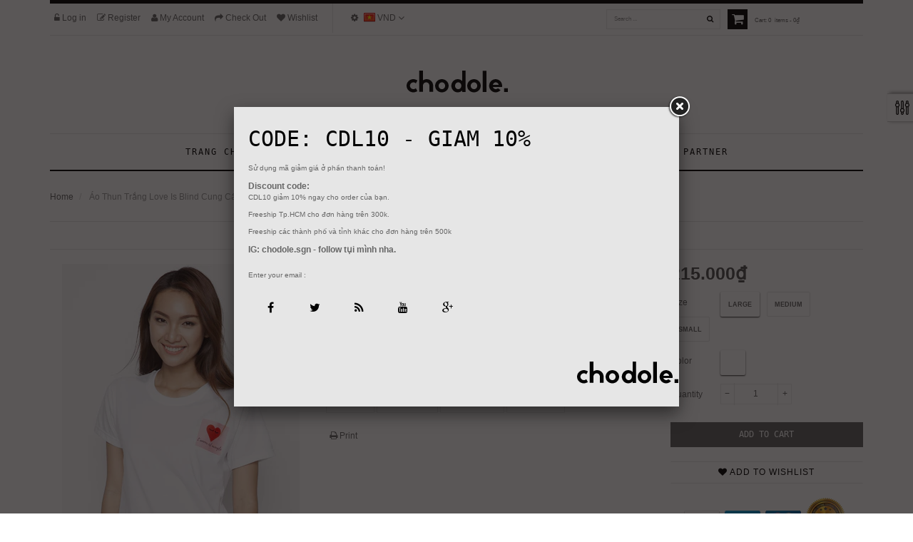

--- FILE ---
content_type: text/html; charset=utf-8
request_url: https://chodole.com/en/products/ao-thun-love-is-blind-cung-c-p-b-i-suvi-1
body_size: 34678
content:
<!doctype html>
<!--[if lt IE 7]><html class="no-js lt-ie9 lt-ie8 lt-ie7" lang="en"> <![endif]-->
<!--[if IE 7]><html class="no-js lt-ie9 lt-ie8" lang="en"> <![endif]-->
<!--[if IE 8]><html class="no-js lt-ie9" lang="en"> <![endif]-->
<!--[if IE 9 ]><html class="ie9 no-js"> <![endif]-->
<!--[if (gt IE 9)|!(IE)]><!--> 
<html class="no-js "> <!--<![endif]-->
    <head>
      
<!-- Facebook Open Graph -->

 <meta name="og:image" content="//chodole.com/cdn/shop/products/1_1_9f7d64cb-af5a-46f4-bebe-da0dccad9d73_grande.jpg?v=1459179959//chodole.com/cdn/shop/products/2_9c7c008b-423c-4759-b83a-6805063cc4f5_grande.jpg?v=1459179963//chodole.com/cdn/shop/products/3_a3ea30cc-4b45-4036-a088-8ab9eafc75f2_grande.jpg?v=1459179975//chodole.com/cdn/shop/products/4_979cd81e-b399-4baa-92b4-e683f3b33b36_grande.jpg?v=1459179980" />


<meta property="og:url" content="https://chodole.com" />
<meta property="og:title" content="chodole: Áo Thun Trắng Love Is Blind Cung Cấp Bởi SUVI" />


 <meta name="og:description" content="Áo thun unisex cao cấp của Chodole. Chodole là hương hiệu quần áo nam, thời trang trẻ trung, với phong cách Bắc Âu đơn giản, không cầu kì nhưng vẫn mang lại một sự thanh lịch cho các bạn trẻForm áo rộng rải thoải mái phù hợp cho cả các bạn nam, cũng như các bạn nữ. Chất liệu cotton 100% định lượng 3.2m/ kg vảiMô tả sơ qua về form áo và chất liệu:- Áo thun unisex ( áo thun nam/ áo thun nữ) cao cấp tay ngắn, - Chất liêu thun mềm mại, co giãn tốt, thoáng mát.- Thiết kế đơn giản- Áo được may kỉ càng, đường may chuẩn.Áo thun unisex thích hợp để mặc trong dịp gì?- Thích hợp để kết hợp với quần jeans, quần short hoặc khaki.  SizeVòng ngực (cm)Dài áo(cm)Dài tay (cm)  --S456520M 48 67 22L517023XL547224 --- --- " />



 <meta name="og:type" content="product" />

<!-- End Facebook Open Graph -->
      
<!-- Facebook Pixel Code -->
<script>
!function(f,b,e,v,n,t,s){if(f.fbq)return;n=f.fbq=function(){n.callMethod?
n.callMethod.apply(n,arguments):n.queue.push(arguments)};if(!f._fbq)f._fbq=n;
n.push=n;n.loaded=!0;n.version='2.0';n.queue=[];t=b.createElement(e);t.async=!0;
t.src=v;s=b.getElementsByTagName(e)[0];s.parentNode.insertBefore(t,s)}(window,
document,'script','https://connect.facebook.net/en_US/fbevents.js');

fbq('init', '1656461157934170');
fbq('track', "PageView");</script>
<noscript><img height="1" width="1" style="display:none"
src="https://www.facebook.com/tr?id=1656461157934170&ev=PageView&noscript=1"
/></noscript>
<!-- End Facebook Pixel Code -->
        <meta charset="utf-8">
    	<!-- <meta http-equiv="X-UA-Compatible" content="IE=edge,chrome=1"> -->
        
        <title>
            Áo Thun Trắng Love Is Blind Cung Cấp Bởi SUVI &ndash; chodole
        </title>
        
            <meta name="description" content="Áo thun unisex cao cấp của Chodole. Chodole là hương hiệu quần áo nam, thời trang trẻ trung, với phong cách Bắc Âu đơn giản, không cầu kì nhưng vẫn mang lại một sự thanh lịch cho các bạn trẻ Form áo rộng rải thoải mái phù hợp cho cả các bạn nam, cũng như các bạn nữ.  Chất liệu cotton 100% định lượng 3.2m/ kg vải Mô tả ">
        
        <!-- Product meta ============================================================= -->
        <!-- /snippets/open-graph-tags.liquid -->


    <meta property="og:type" content="product">
    <meta property="og:title" content="Áo Thun Trắng Love Is Blind Cung Cấp Bởi SUVI">
    
        <meta property="og:image" content="http://chodole.com/cdn/shop/products/1_1_9f7d64cb-af5a-46f4-bebe-da0dccad9d73_grande.jpg?v=1459179959">
        <meta property="og:image:secure_url" content="https://chodole.com/cdn/shop/products/1_1_9f7d64cb-af5a-46f4-bebe-da0dccad9d73_grande.jpg?v=1459179959">
    
        <meta property="og:image" content="http://chodole.com/cdn/shop/products/2_9c7c008b-423c-4759-b83a-6805063cc4f5_grande.jpg?v=1459179963">
        <meta property="og:image:secure_url" content="https://chodole.com/cdn/shop/products/2_9c7c008b-423c-4759-b83a-6805063cc4f5_grande.jpg?v=1459179963">
    
        <meta property="og:image" content="http://chodole.com/cdn/shop/products/3_a3ea30cc-4b45-4036-a088-8ab9eafc75f2_grande.jpg?v=1459179975">
        <meta property="og:image:secure_url" content="https://chodole.com/cdn/shop/products/3_a3ea30cc-4b45-4036-a088-8ab9eafc75f2_grande.jpg?v=1459179975">
    
    <meta property="og:price:amount" content="215.000">
    <meta property="og:price:currency" content="VND">


    <meta property="og:description" content="Áo thun unisex cao cấp của Chodole. Chodole là hương hiệu quần áo nam, thời trang trẻ trung, với phong cách Bắc Âu đơn giản, không cầu kì nhưng vẫn mang lại một sự thanh lịch cho các bạn trẻ Form áo rộng rải thoải mái phù hợp cho cả các bạn nam, cũng như các bạn nữ.  Chất liệu cotton 100% định lượng 3.2m/ kg vải Mô tả ">

<meta property="og:url" content="https://chodole.com/en/products/ao-thun-love-is-blind-cung-c-p-b-i-suvi-1">
<meta property="og:site_name" content="chodole">
        <!-- /snippets/twitter-card.liquid -->



    <meta name="twitter:site" content="@chodole">


    <meta name="twitter:card" content="product">
    <meta name="twitter:title" content="Áo Thun Trắng Love Is Blind Cung Cấp Bởi SUVI">
    <meta name="twitter:description" content="Áo thun unisex cao cấp của Chodole. Chodole là hương hiệu quần áo nam, thời trang trẻ trung, với phong cách Bắc Âu đơn giản, không cầu kì nhưng vẫn mang lại một sự thanh lịch cho các bạn trẻ Form áo rộng rải thoải mái phù hợp cho cả các bạn nam, cũng như các bạn nữ.  Chất liệu cotton 100% định lượng 3.2m/ kg vải Mô tả sơ qua về form áo và chất liệu: - Áo thun unisex ( áo thun nam/ áo thun nữ) cao cấp tay ngắn,  - Chất liêu thun mềm mại, co giãn tốt, thoáng mát. - Thiết kế đơn giản - Áo được may kỉ càng, đường may chuẩn. Áo thun unisex thích hợp để mặc trong dịp gì? - Thích hợp để kết hợp với quần jeans, quần short hoặc khaki.  ">
    <meta name="twitter:image" content="https://chodole.com/cdn/shop/products/1_1_9f7d64cb-af5a-46f4-bebe-da0dccad9d73_medium.jpg?v=1459179959">
    <meta name="twitter:image:width" content="240">
    <meta name="twitter:image:height" content="240">
    <meta name="twitter:label1" content="Price">
    <meta name="twitter:data1" content="215.000 VND">
    
        <meta name="twitter:label2" content="Brand">
        <meta name="twitter:data2" content="SuviStore">
    


        <!-- Helpers ================================================================== -->
        <link rel="canonical" href="https://chodole.com/en/products/ao-thun-love-is-blind-cung-c-p-b-i-suvi-1">
        <meta name="viewport" content="width=device-width,initial-scale=1">
        <meta name="theme-color" content="#747474">
        <!-- Theme js ================================================================= -->
        <!-- /snippets/oldIE-js.liquid -->


<!--[if lt IE 9]>
<script src="//html5shiv.googlecode.com/svn/trunk/html5.js" type="text/javascript"></script>
<script src="//chodole.com/cdn/shop/t/5/assets/respond.min.js?v=52248677837542619231437066789" type="text/javascript"></script>
<link href="//chodole.com/cdn/shop/t/5/assets/respond-proxy.html" id="respond-proxy" rel="respond-proxy" />
<link href="//chodole.com/search?q=540f20daaa481829440e0d935fcc84a9" id="respond-redirect" rel="respond-redirect" />
<script src="//chodole.com/search?q=540f20daaa481829440e0d935fcc84a9" type="text/javascript"></script>
<![endif]-->


<script src="//ajax.googleapis.com/ajax/libs/jquery/1.11.0/jquery.min.js" type="text/javascript"></script>
<script src="//chodole.com/cdn/shop/t/5/assets/modernizr.min.js?v=137617515274177302221437066789" type="text/javascript"></script>

	<script src="//chodole.com/cdn/shop/t/5/assets/jquery.jqzoom.js?v=64926267292523058701437066788" type="text/javascript"></script>


	<script src="//chodole.com/cdn/shop/t/5/assets/retina.js?v=102288881752923952531437066789" type="text/javascript"></script>


	<script src="//chodole.com/cdn/shop/t/5/assets/countdown.js?v=150123060192443319411437066786" type="text/javascript"></script>
	

<script src="//chodole.com/cdn/shop/t/5/assets/jquery.fancybox.js?v=98388074616830255951437066788" type="text/javascript"></script>
<script src="//chodole.com/cdn/shop/t/5/assets/instafeed.min.js?v=109694167883035091191437066791" type="text/javascript"></script>
<script src="//chodole.com/cdn/shop/t/5/assets/jquery.cookie.js?v=9607349207001725821437066788" type="text/javascript"></script>
<script src="//chodole.com/cdn/shop/t/5/assets/jquery.scrollTo-min.js?v=174562777924800177801437066788" type="text/javascript"></script>
<script src="//chodole.com/cdn/shop/t/5/assets/jquery.serialScroll.js?v=33242011165740809681437066788" type="text/javascript"></script>
<script src="//chodole.com/cdn/shop/t/5/assets/bootstrap.min.js?v=163009872855356781511437066783" type="text/javascript"></script>

<script src="//chodole.com/cdn/shopifycloud/storefront/assets/themes_support/api.jquery-7ab1a3a4.js" type="text/javascript"></script>
<script src="//chodole.com/cdn/shopifycloud/storefront/assets/themes_support/option_selection-b017cd28.js" type="text/javascript"></script>
<script src="//chodole.com/cdn/shop/t/5/assets/global.js?v=14212999297032774181578413025" type="text/javascript"></script>
<script>
	window.money_format = "{{amount_no_decimals_with_comma_separator}} VND";
  	window.shop_currency = "VND";
	window.file_url = "//chodole.com/cdn/shop/files/?v=1719";
  	window.asset_url = "";
</script>
        <!-- Theme css ================================================================ -->
        <link rel="stylesheet" href="//maxcdn.bootstrapcdn.com/font-awesome/4.3.0/css/font-awesome.min.css" />
<link href='//fonts.googleapis.com/css?family=Noticia+Text:400,400italic,700,700italic' rel='stylesheet' type='text/css'>




<link href="//chodole.com/cdn/shop/t/5/assets/fonts.scss.css?v=24390241280931720331737281527" rel="stylesheet" type="text/css" media="all" />





    <link href="//chodole.com/cdn/shop/t/5/assets/ajaxify.scss.css?v=53686374061773340521437066793" rel="stylesheet" type="text/css" media="all" />


	<link href="//chodole.com/cdn/shop/t/5/assets/jquery.jqzoom.css?v=176800494053269935191437066788" rel="stylesheet" type="text/css" media="all" />

<link href="//chodole.com/cdn/shop/t/5/assets/animate.css?v=148895603299277868181437066782" rel="stylesheet" type="text/css" media="all" />
<link href="//chodole.com/cdn/shop/t/5/assets/jquery.fancybox.css?v=89610375720255671161437066788" rel="stylesheet" type="text/css" media="all" />
<link href="//chodole.com/cdn/shop/t/5/assets/owl.carousel.css?v=129297206597519073631437066789" rel="stylesheet" type="text/css" media="all" />
<link href="//chodole.com/cdn/shop/t/5/assets/block-theme.scss.css?v=134149972400037061701696436296" rel="stylesheet" type="text/css" media="all" />
<link href="//chodole.com/cdn/shop/t/5/assets/slideshow.scss.css?v=161712096332716414801594113879" rel="stylesheet" type="text/css" media="all" />
<link href="//chodole.com/cdn/shop/t/5/assets/menu.scss.css?v=125982779632068660461594113879" rel="stylesheet" type="text/css" media="all" />
<link href="//chodole.com/cdn/shop/t/5/assets/product.scss.css?v=153523910887362526301594113879" rel="stylesheet" type="text/css" media="all" />
<link href="//chodole.com/cdn/shop/t/5/assets/contact-form.scss.css?v=88128891198124890121594113879" rel="stylesheet" type="text/css" media="all" />
<link href="//chodole.com/cdn/shop/t/5/assets/blog.scss.css?v=38526635269649988161594113879" rel="stylesheet" type="text/css" media="all" />
<link href="//chodole.com/cdn/shop/t/5/assets/wishlist.scss.css?v=64499288223990225491594113879" rel="stylesheet" type="text/css" media="all" />
<link href="//chodole.com/cdn/shop/t/5/assets/collections.scss.css?v=167985421598600702481696436296" rel="stylesheet" type="text/css" media="all" />
<link href="//chodole.com/cdn/shop/t/5/assets/paneltool.scss.css?v=64350806017133837331594113879" rel="stylesheet" type="text/css" media="all" />
<link href="//chodole.com/cdn/shop/t/5/assets/global.scss.css?v=113605030899099738221594113879" rel="stylesheet" type="text/css" media="all" />
<link href="//chodole.com/cdn/shop/t/5/assets/site_temp.scss.css?v=54159364268912179361696436296" rel="stylesheet" type="text/css" media="all" />
<link href="//chodole.com/cdn/shop/t/5/assets/responsive.scss.css?v=120608214705793303141594113879" rel="stylesheet" type="text/css" media="all" />

	<link href="//chodole.com/cdn/shop/t/5/assets/retina-responsive.css?v=116718286613729519791437066789" rel="stylesheet" type="text/css" media="all" />


        <!-- Header hook for plugins ================================================== -->
        <script>window.performance && window.performance.mark && window.performance.mark('shopify.content_for_header.start');</script><meta name="google-site-verification" content="3m0JZqI3nRP_4bId9Q34oPLZtlBLaCDGkS3YK9FSHjw">
<meta id="shopify-digital-wallet" name="shopify-digital-wallet" content="/6561573/digital_wallets/dialog">
<link rel="alternate" hreflang="x-default" href="https://chodole.com/products/ao-thun-love-is-blind-cung-c-p-b-i-suvi-1">
<link rel="alternate" hreflang="vi" href="https://chodole.com/products/ao-thun-love-is-blind-cung-c-p-b-i-suvi-1">
<link rel="alternate" hreflang="en" href="https://chodole.com/en/products/ao-thun-love-is-blind-cung-c-p-b-i-suvi-1">
<link rel="alternate" type="application/json+oembed" href="https://chodole.com/en/products/ao-thun-love-is-blind-cung-c-p-b-i-suvi-1.oembed">
<script async="async" src="/checkouts/internal/preloads.js?locale=en-VN"></script>
<script id="shopify-features" type="application/json">{"accessToken":"74cc54ea1a139d78de1a445fdbdd92dc","betas":["rich-media-storefront-analytics"],"domain":"chodole.com","predictiveSearch":true,"shopId":6561573,"locale":"en"}</script>
<script>var Shopify = Shopify || {};
Shopify.shop = "chodole.myshopify.com";
Shopify.locale = "en";
Shopify.currency = {"active":"VND","rate":"1.0"};
Shopify.country = "VN";
Shopify.theme = {"name":"ap-fashion-store","id":48814211,"schema_name":null,"schema_version":null,"theme_store_id":null,"role":"main"};
Shopify.theme.handle = "null";
Shopify.theme.style = {"id":null,"handle":null};
Shopify.cdnHost = "chodole.com/cdn";
Shopify.routes = Shopify.routes || {};
Shopify.routes.root = "/en/";</script>
<script type="module">!function(o){(o.Shopify=o.Shopify||{}).modules=!0}(window);</script>
<script>!function(o){function n(){var o=[];function n(){o.push(Array.prototype.slice.apply(arguments))}return n.q=o,n}var t=o.Shopify=o.Shopify||{};t.loadFeatures=n(),t.autoloadFeatures=n()}(window);</script>
<script id="shop-js-analytics" type="application/json">{"pageType":"product"}</script>
<script defer="defer" async type="module" src="//chodole.com/cdn/shopifycloud/shop-js/modules/v2/client.init-shop-cart-sync_BT-GjEfc.en.esm.js"></script>
<script defer="defer" async type="module" src="//chodole.com/cdn/shopifycloud/shop-js/modules/v2/chunk.common_D58fp_Oc.esm.js"></script>
<script defer="defer" async type="module" src="//chodole.com/cdn/shopifycloud/shop-js/modules/v2/chunk.modal_xMitdFEc.esm.js"></script>
<script type="module">
  await import("//chodole.com/cdn/shopifycloud/shop-js/modules/v2/client.init-shop-cart-sync_BT-GjEfc.en.esm.js");
await import("//chodole.com/cdn/shopifycloud/shop-js/modules/v2/chunk.common_D58fp_Oc.esm.js");
await import("//chodole.com/cdn/shopifycloud/shop-js/modules/v2/chunk.modal_xMitdFEc.esm.js");

  window.Shopify.SignInWithShop?.initShopCartSync?.({"fedCMEnabled":true,"windoidEnabled":true});

</script>
<script>(function() {
  var isLoaded = false;
  function asyncLoad() {
    if (isLoaded) return;
    isLoaded = true;
    var urls = ["https:\/\/a.mailmunch.co\/widgets\/site-840807-56221503ccc0eba3c086790bb33582682df1d64b.js?shop=chodole.myshopify.com","https:\/\/chimpstatic.com\/mcjs-connected\/js\/users\/f2a24ba0313c401edddd2ea7d\/f0bc204f49d7b84a85420e3c4.js?shop=chodole.myshopify.com"];
    for (var i = 0; i < urls.length; i++) {
      var s = document.createElement('script');
      s.type = 'text/javascript';
      s.async = true;
      s.src = urls[i];
      var x = document.getElementsByTagName('script')[0];
      x.parentNode.insertBefore(s, x);
    }
  };
  if(window.attachEvent) {
    window.attachEvent('onload', asyncLoad);
  } else {
    window.addEventListener('load', asyncLoad, false);
  }
})();</script>
<script id="__st">var __st={"a":6561573,"offset":25200,"reqid":"ac195b54-5b87-4364-9ec6-35f425074c6a-1769106222","pageurl":"chodole.com\/en\/products\/ao-thun-love-is-blind-cung-c-p-b-i-suvi-1","u":"39da453e23ad","p":"product","rtyp":"product","rid":5779994115};</script>
<script>window.ShopifyPaypalV4VisibilityTracking = true;</script>
<script id="captcha-bootstrap">!function(){'use strict';const t='contact',e='account',n='new_comment',o=[[t,t],['blogs',n],['comments',n],[t,'customer']],c=[[e,'customer_login'],[e,'guest_login'],[e,'recover_customer_password'],[e,'create_customer']],r=t=>t.map((([t,e])=>`form[action*='/${t}']:not([data-nocaptcha='true']) input[name='form_type'][value='${e}']`)).join(','),a=t=>()=>t?[...document.querySelectorAll(t)].map((t=>t.form)):[];function s(){const t=[...o],e=r(t);return a(e)}const i='password',u='form_key',d=['recaptcha-v3-token','g-recaptcha-response','h-captcha-response',i],f=()=>{try{return window.sessionStorage}catch{return}},m='__shopify_v',_=t=>t.elements[u];function p(t,e,n=!1){try{const o=window.sessionStorage,c=JSON.parse(o.getItem(e)),{data:r}=function(t){const{data:e,action:n}=t;return t[m]||n?{data:e,action:n}:{data:t,action:n}}(c);for(const[e,n]of Object.entries(r))t.elements[e]&&(t.elements[e].value=n);n&&o.removeItem(e)}catch(o){console.error('form repopulation failed',{error:o})}}const l='form_type',E='cptcha';function T(t){t.dataset[E]=!0}const w=window,h=w.document,L='Shopify',v='ce_forms',y='captcha';let A=!1;((t,e)=>{const n=(g='f06e6c50-85a8-45c8-87d0-21a2b65856fe',I='https://cdn.shopify.com/shopifycloud/storefront-forms-hcaptcha/ce_storefront_forms_captcha_hcaptcha.v1.5.2.iife.js',D={infoText:'Protected by hCaptcha',privacyText:'Privacy',termsText:'Terms'},(t,e,n)=>{const o=w[L][v],c=o.bindForm;if(c)return c(t,g,e,D).then(n);var r;o.q.push([[t,g,e,D],n]),r=I,A||(h.body.append(Object.assign(h.createElement('script'),{id:'captcha-provider',async:!0,src:r})),A=!0)});var g,I,D;w[L]=w[L]||{},w[L][v]=w[L][v]||{},w[L][v].q=[],w[L][y]=w[L][y]||{},w[L][y].protect=function(t,e){n(t,void 0,e),T(t)},Object.freeze(w[L][y]),function(t,e,n,w,h,L){const[v,y,A,g]=function(t,e,n){const i=e?o:[],u=t?c:[],d=[...i,...u],f=r(d),m=r(i),_=r(d.filter((([t,e])=>n.includes(e))));return[a(f),a(m),a(_),s()]}(w,h,L),I=t=>{const e=t.target;return e instanceof HTMLFormElement?e:e&&e.form},D=t=>v().includes(t);t.addEventListener('submit',(t=>{const e=I(t);if(!e)return;const n=D(e)&&!e.dataset.hcaptchaBound&&!e.dataset.recaptchaBound,o=_(e),c=g().includes(e)&&(!o||!o.value);(n||c)&&t.preventDefault(),c&&!n&&(function(t){try{if(!f())return;!function(t){const e=f();if(!e)return;const n=_(t);if(!n)return;const o=n.value;o&&e.removeItem(o)}(t);const e=Array.from(Array(32),(()=>Math.random().toString(36)[2])).join('');!function(t,e){_(t)||t.append(Object.assign(document.createElement('input'),{type:'hidden',name:u})),t.elements[u].value=e}(t,e),function(t,e){const n=f();if(!n)return;const o=[...t.querySelectorAll(`input[type='${i}']`)].map((({name:t})=>t)),c=[...d,...o],r={};for(const[a,s]of new FormData(t).entries())c.includes(a)||(r[a]=s);n.setItem(e,JSON.stringify({[m]:1,action:t.action,data:r}))}(t,e)}catch(e){console.error('failed to persist form',e)}}(e),e.submit())}));const S=(t,e)=>{t&&!t.dataset[E]&&(n(t,e.some((e=>e===t))),T(t))};for(const o of['focusin','change'])t.addEventListener(o,(t=>{const e=I(t);D(e)&&S(e,y())}));const B=e.get('form_key'),M=e.get(l),P=B&&M;t.addEventListener('DOMContentLoaded',(()=>{const t=y();if(P)for(const e of t)e.elements[l].value===M&&p(e,B);[...new Set([...A(),...v().filter((t=>'true'===t.dataset.shopifyCaptcha))])].forEach((e=>S(e,t)))}))}(h,new URLSearchParams(w.location.search),n,t,e,['guest_login'])})(!0,!0)}();</script>
<script integrity="sha256-4kQ18oKyAcykRKYeNunJcIwy7WH5gtpwJnB7kiuLZ1E=" data-source-attribution="shopify.loadfeatures" defer="defer" src="//chodole.com/cdn/shopifycloud/storefront/assets/storefront/load_feature-a0a9edcb.js" crossorigin="anonymous"></script>
<script data-source-attribution="shopify.dynamic_checkout.dynamic.init">var Shopify=Shopify||{};Shopify.PaymentButton=Shopify.PaymentButton||{isStorefrontPortableWallets:!0,init:function(){window.Shopify.PaymentButton.init=function(){};var t=document.createElement("script");t.src="https://chodole.com/cdn/shopifycloud/portable-wallets/latest/portable-wallets.en.js",t.type="module",document.head.appendChild(t)}};
</script>
<script data-source-attribution="shopify.dynamic_checkout.buyer_consent">
  function portableWalletsHideBuyerConsent(e){var t=document.getElementById("shopify-buyer-consent"),n=document.getElementById("shopify-subscription-policy-button");t&&n&&(t.classList.add("hidden"),t.setAttribute("aria-hidden","true"),n.removeEventListener("click",e))}function portableWalletsShowBuyerConsent(e){var t=document.getElementById("shopify-buyer-consent"),n=document.getElementById("shopify-subscription-policy-button");t&&n&&(t.classList.remove("hidden"),t.removeAttribute("aria-hidden"),n.addEventListener("click",e))}window.Shopify?.PaymentButton&&(window.Shopify.PaymentButton.hideBuyerConsent=portableWalletsHideBuyerConsent,window.Shopify.PaymentButton.showBuyerConsent=portableWalletsShowBuyerConsent);
</script>
<script data-source-attribution="shopify.dynamic_checkout.cart.bootstrap">document.addEventListener("DOMContentLoaded",(function(){function t(){return document.querySelector("shopify-accelerated-checkout-cart, shopify-accelerated-checkout")}if(t())Shopify.PaymentButton.init();else{new MutationObserver((function(e,n){t()&&(Shopify.PaymentButton.init(),n.disconnect())})).observe(document.body,{childList:!0,subtree:!0})}}));
</script>

<script>window.performance && window.performance.mark && window.performance.mark('shopify.content_for_header.end');</script>
      
      <script>
  (function(i,s,o,g,r,a,m){i['GoogleAnalyticsObject']=r;i[r]=i[r]||function(){
  (i[r].q=i[r].q||[]).push(arguments)},i[r].l=1*new Date();a=s.createElement(o),
  m=s.getElementsByTagName(o)[0];a.async=1;a.src=g;m.parentNode.insertBefore(a,m)
  })(window,document,'script','//www.google-analytics.com/analytics.js','ga');

  ga('create', 'UA-66386332-1', 'auto');
  ga('send', 'pageview');

</script>
     
    <link href="https://monorail-edge.shopifysvc.com" rel="dns-prefetch">
<script>(function(){if ("sendBeacon" in navigator && "performance" in window) {try {var session_token_from_headers = performance.getEntriesByType('navigation')[0].serverTiming.find(x => x.name == '_s').description;} catch {var session_token_from_headers = undefined;}var session_cookie_matches = document.cookie.match(/_shopify_s=([^;]*)/);var session_token_from_cookie = session_cookie_matches && session_cookie_matches.length === 2 ? session_cookie_matches[1] : "";var session_token = session_token_from_headers || session_token_from_cookie || "";function handle_abandonment_event(e) {var entries = performance.getEntries().filter(function(entry) {return /monorail-edge.shopifysvc.com/.test(entry.name);});if (!window.abandonment_tracked && entries.length === 0) {window.abandonment_tracked = true;var currentMs = Date.now();var navigation_start = performance.timing.navigationStart;var payload = {shop_id: 6561573,url: window.location.href,navigation_start,duration: currentMs - navigation_start,session_token,page_type: "product"};window.navigator.sendBeacon("https://monorail-edge.shopifysvc.com/v1/produce", JSON.stringify({schema_id: "online_store_buyer_site_abandonment/1.1",payload: payload,metadata: {event_created_at_ms: currentMs,event_sent_at_ms: currentMs}}));}}window.addEventListener('pagehide', handle_abandonment_event);}}());</script>
<script id="web-pixels-manager-setup">(function e(e,d,r,n,o){if(void 0===o&&(o={}),!Boolean(null===(a=null===(i=window.Shopify)||void 0===i?void 0:i.analytics)||void 0===a?void 0:a.replayQueue)){var i,a;window.Shopify=window.Shopify||{};var t=window.Shopify;t.analytics=t.analytics||{};var s=t.analytics;s.replayQueue=[],s.publish=function(e,d,r){return s.replayQueue.push([e,d,r]),!0};try{self.performance.mark("wpm:start")}catch(e){}var l=function(){var e={modern:/Edge?\/(1{2}[4-9]|1[2-9]\d|[2-9]\d{2}|\d{4,})\.\d+(\.\d+|)|Firefox\/(1{2}[4-9]|1[2-9]\d|[2-9]\d{2}|\d{4,})\.\d+(\.\d+|)|Chrom(ium|e)\/(9{2}|\d{3,})\.\d+(\.\d+|)|(Maci|X1{2}).+ Version\/(15\.\d+|(1[6-9]|[2-9]\d|\d{3,})\.\d+)([,.]\d+|)( \(\w+\)|)( Mobile\/\w+|) Safari\/|Chrome.+OPR\/(9{2}|\d{3,})\.\d+\.\d+|(CPU[ +]OS|iPhone[ +]OS|CPU[ +]iPhone|CPU IPhone OS|CPU iPad OS)[ +]+(15[._]\d+|(1[6-9]|[2-9]\d|\d{3,})[._]\d+)([._]\d+|)|Android:?[ /-](13[3-9]|1[4-9]\d|[2-9]\d{2}|\d{4,})(\.\d+|)(\.\d+|)|Android.+Firefox\/(13[5-9]|1[4-9]\d|[2-9]\d{2}|\d{4,})\.\d+(\.\d+|)|Android.+Chrom(ium|e)\/(13[3-9]|1[4-9]\d|[2-9]\d{2}|\d{4,})\.\d+(\.\d+|)|SamsungBrowser\/([2-9]\d|\d{3,})\.\d+/,legacy:/Edge?\/(1[6-9]|[2-9]\d|\d{3,})\.\d+(\.\d+|)|Firefox\/(5[4-9]|[6-9]\d|\d{3,})\.\d+(\.\d+|)|Chrom(ium|e)\/(5[1-9]|[6-9]\d|\d{3,})\.\d+(\.\d+|)([\d.]+$|.*Safari\/(?![\d.]+ Edge\/[\d.]+$))|(Maci|X1{2}).+ Version\/(10\.\d+|(1[1-9]|[2-9]\d|\d{3,})\.\d+)([,.]\d+|)( \(\w+\)|)( Mobile\/\w+|) Safari\/|Chrome.+OPR\/(3[89]|[4-9]\d|\d{3,})\.\d+\.\d+|(CPU[ +]OS|iPhone[ +]OS|CPU[ +]iPhone|CPU IPhone OS|CPU iPad OS)[ +]+(10[._]\d+|(1[1-9]|[2-9]\d|\d{3,})[._]\d+)([._]\d+|)|Android:?[ /-](13[3-9]|1[4-9]\d|[2-9]\d{2}|\d{4,})(\.\d+|)(\.\d+|)|Mobile Safari.+OPR\/([89]\d|\d{3,})\.\d+\.\d+|Android.+Firefox\/(13[5-9]|1[4-9]\d|[2-9]\d{2}|\d{4,})\.\d+(\.\d+|)|Android.+Chrom(ium|e)\/(13[3-9]|1[4-9]\d|[2-9]\d{2}|\d{4,})\.\d+(\.\d+|)|Android.+(UC? ?Browser|UCWEB|U3)[ /]?(15\.([5-9]|\d{2,})|(1[6-9]|[2-9]\d|\d{3,})\.\d+)\.\d+|SamsungBrowser\/(5\.\d+|([6-9]|\d{2,})\.\d+)|Android.+MQ{2}Browser\/(14(\.(9|\d{2,})|)|(1[5-9]|[2-9]\d|\d{3,})(\.\d+|))(\.\d+|)|K[Aa][Ii]OS\/(3\.\d+|([4-9]|\d{2,})\.\d+)(\.\d+|)/},d=e.modern,r=e.legacy,n=navigator.userAgent;return n.match(d)?"modern":n.match(r)?"legacy":"unknown"}(),u="modern"===l?"modern":"legacy",c=(null!=n?n:{modern:"",legacy:""})[u],f=function(e){return[e.baseUrl,"/wpm","/b",e.hashVersion,"modern"===e.buildTarget?"m":"l",".js"].join("")}({baseUrl:d,hashVersion:r,buildTarget:u}),m=function(e){var d=e.version,r=e.bundleTarget,n=e.surface,o=e.pageUrl,i=e.monorailEndpoint;return{emit:function(e){var a=e.status,t=e.errorMsg,s=(new Date).getTime(),l=JSON.stringify({metadata:{event_sent_at_ms:s},events:[{schema_id:"web_pixels_manager_load/3.1",payload:{version:d,bundle_target:r,page_url:o,status:a,surface:n,error_msg:t},metadata:{event_created_at_ms:s}}]});if(!i)return console&&console.warn&&console.warn("[Web Pixels Manager] No Monorail endpoint provided, skipping logging."),!1;try{return self.navigator.sendBeacon.bind(self.navigator)(i,l)}catch(e){}var u=new XMLHttpRequest;try{return u.open("POST",i,!0),u.setRequestHeader("Content-Type","text/plain"),u.send(l),!0}catch(e){return console&&console.warn&&console.warn("[Web Pixels Manager] Got an unhandled error while logging to Monorail."),!1}}}}({version:r,bundleTarget:l,surface:e.surface,pageUrl:self.location.href,monorailEndpoint:e.monorailEndpoint});try{o.browserTarget=l,function(e){var d=e.src,r=e.async,n=void 0===r||r,o=e.onload,i=e.onerror,a=e.sri,t=e.scriptDataAttributes,s=void 0===t?{}:t,l=document.createElement("script"),u=document.querySelector("head"),c=document.querySelector("body");if(l.async=n,l.src=d,a&&(l.integrity=a,l.crossOrigin="anonymous"),s)for(var f in s)if(Object.prototype.hasOwnProperty.call(s,f))try{l.dataset[f]=s[f]}catch(e){}if(o&&l.addEventListener("load",o),i&&l.addEventListener("error",i),u)u.appendChild(l);else{if(!c)throw new Error("Did not find a head or body element to append the script");c.appendChild(l)}}({src:f,async:!0,onload:function(){if(!function(){var e,d;return Boolean(null===(d=null===(e=window.Shopify)||void 0===e?void 0:e.analytics)||void 0===d?void 0:d.initialized)}()){var d=window.webPixelsManager.init(e)||void 0;if(d){var r=window.Shopify.analytics;r.replayQueue.forEach((function(e){var r=e[0],n=e[1],o=e[2];d.publishCustomEvent(r,n,o)})),r.replayQueue=[],r.publish=d.publishCustomEvent,r.visitor=d.visitor,r.initialized=!0}}},onerror:function(){return m.emit({status:"failed",errorMsg:"".concat(f," has failed to load")})},sri:function(e){var d=/^sha384-[A-Za-z0-9+/=]+$/;return"string"==typeof e&&d.test(e)}(c)?c:"",scriptDataAttributes:o}),m.emit({status:"loading"})}catch(e){m.emit({status:"failed",errorMsg:(null==e?void 0:e.message)||"Unknown error"})}}})({shopId: 6561573,storefrontBaseUrl: "https://chodole.com",extensionsBaseUrl: "https://extensions.shopifycdn.com/cdn/shopifycloud/web-pixels-manager",monorailEndpoint: "https://monorail-edge.shopifysvc.com/unstable/produce_batch",surface: "storefront-renderer",enabledBetaFlags: ["2dca8a86"],webPixelsConfigList: [{"id":"479854828","configuration":"{\"config\":\"{\\\"pixel_id\\\":\\\"AW-898255392\\\",\\\"target_country\\\":\\\"VN\\\",\\\"gtag_events\\\":[{\\\"type\\\":\\\"search\\\",\\\"action_label\\\":\\\"AW-898255392\\\/J4BICNfmvsgBEKCUqawD\\\"},{\\\"type\\\":\\\"begin_checkout\\\",\\\"action_label\\\":\\\"AW-898255392\\\/waWkCNTmvsgBEKCUqawD\\\"},{\\\"type\\\":\\\"view_item\\\",\\\"action_label\\\":[\\\"AW-898255392\\\/NlxACM7mvsgBEKCUqawD\\\",\\\"MC-YL9E3LZ33W\\\"]},{\\\"type\\\":\\\"purchase\\\",\\\"action_label\\\":[\\\"AW-898255392\\\/l-6vCMvmvsgBEKCUqawD\\\",\\\"MC-YL9E3LZ33W\\\"]},{\\\"type\\\":\\\"page_view\\\",\\\"action_label\\\":[\\\"AW-898255392\\\/m7wdCMjmvsgBEKCUqawD\\\",\\\"MC-YL9E3LZ33W\\\"]},{\\\"type\\\":\\\"add_payment_info\\\",\\\"action_label\\\":\\\"AW-898255392\\\/H6TYCNrmvsgBEKCUqawD\\\"},{\\\"type\\\":\\\"add_to_cart\\\",\\\"action_label\\\":\\\"AW-898255392\\\/OF2-CNHmvsgBEKCUqawD\\\"}],\\\"enable_monitoring_mode\\\":false}\"}","eventPayloadVersion":"v1","runtimeContext":"OPEN","scriptVersion":"b2a88bafab3e21179ed38636efcd8a93","type":"APP","apiClientId":1780363,"privacyPurposes":[],"dataSharingAdjustments":{"protectedCustomerApprovalScopes":["read_customer_address","read_customer_email","read_customer_name","read_customer_personal_data","read_customer_phone"]}},{"id":"66126060","eventPayloadVersion":"v1","runtimeContext":"LAX","scriptVersion":"1","type":"CUSTOM","privacyPurposes":["MARKETING"],"name":"Meta pixel (migrated)"},{"id":"84967660","eventPayloadVersion":"v1","runtimeContext":"LAX","scriptVersion":"1","type":"CUSTOM","privacyPurposes":["ANALYTICS"],"name":"Google Analytics tag (migrated)"},{"id":"shopify-app-pixel","configuration":"{}","eventPayloadVersion":"v1","runtimeContext":"STRICT","scriptVersion":"0450","apiClientId":"shopify-pixel","type":"APP","privacyPurposes":["ANALYTICS","MARKETING"]},{"id":"shopify-custom-pixel","eventPayloadVersion":"v1","runtimeContext":"LAX","scriptVersion":"0450","apiClientId":"shopify-pixel","type":"CUSTOM","privacyPurposes":["ANALYTICS","MARKETING"]}],isMerchantRequest: false,initData: {"shop":{"name":"chodole","paymentSettings":{"currencyCode":"VND"},"myshopifyDomain":"chodole.myshopify.com","countryCode":"VN","storefrontUrl":"https:\/\/chodole.com\/en"},"customer":null,"cart":null,"checkout":null,"productVariants":[{"price":{"amount":215000.0,"currencyCode":"VND"},"product":{"title":"Áo Thun Trắng Love Is Blind Cung Cấp Bởi SUVI","vendor":"SuviStore","id":"5779994115","untranslatedTitle":"Áo Thun Trắng Love Is Blind Cung Cấp Bởi SUVI","url":"\/en\/products\/ao-thun-love-is-blind-cung-c-p-b-i-suvi-1","type":"Women Tees"},"id":"17769402051","image":{"src":"\/\/chodole.com\/cdn\/shop\/products\/1_1_9f7d64cb-af5a-46f4-bebe-da0dccad9d73.jpg?v=1459179959"},"sku":"20","title":"large \/ White","untranslatedTitle":"large \/ White"},{"price":{"amount":215000.0,"currencyCode":"VND"},"product":{"title":"Áo Thun Trắng Love Is Blind Cung Cấp Bởi SUVI","vendor":"SuviStore","id":"5779994115","untranslatedTitle":"Áo Thun Trắng Love Is Blind Cung Cấp Bởi SUVI","url":"\/en\/products\/ao-thun-love-is-blind-cung-c-p-b-i-suvi-1","type":"Women Tees"},"id":"17769402115","image":{"src":"\/\/chodole.com\/cdn\/shop\/products\/1_1_9f7d64cb-af5a-46f4-bebe-da0dccad9d73.jpg?v=1459179959"},"sku":"21","title":"medium \/ White","untranslatedTitle":"medium \/ White"},{"price":{"amount":215000.0,"currencyCode":"VND"},"product":{"title":"Áo Thun Trắng Love Is Blind Cung Cấp Bởi SUVI","vendor":"SuviStore","id":"5779994115","untranslatedTitle":"Áo Thun Trắng Love Is Blind Cung Cấp Bởi SUVI","url":"\/en\/products\/ao-thun-love-is-blind-cung-c-p-b-i-suvi-1","type":"Women Tees"},"id":"17769402179","image":{"src":"\/\/chodole.com\/cdn\/shop\/products\/1_1_9f7d64cb-af5a-46f4-bebe-da0dccad9d73.jpg?v=1459179959"},"sku":"22","title":"small \/ White","untranslatedTitle":"small \/ White"}],"purchasingCompany":null},},"https://chodole.com/cdn","fcfee988w5aeb613cpc8e4bc33m6693e112",{"modern":"","legacy":""},{"shopId":"6561573","storefrontBaseUrl":"https:\/\/chodole.com","extensionBaseUrl":"https:\/\/extensions.shopifycdn.com\/cdn\/shopifycloud\/web-pixels-manager","surface":"storefront-renderer","enabledBetaFlags":"[\"2dca8a86\"]","isMerchantRequest":"false","hashVersion":"fcfee988w5aeb613cpc8e4bc33m6693e112","publish":"custom","events":"[[\"page_viewed\",{}],[\"product_viewed\",{\"productVariant\":{\"price\":{\"amount\":215000.0,\"currencyCode\":\"VND\"},\"product\":{\"title\":\"Áo Thun Trắng Love Is Blind Cung Cấp Bởi SUVI\",\"vendor\":\"SuviStore\",\"id\":\"5779994115\",\"untranslatedTitle\":\"Áo Thun Trắng Love Is Blind Cung Cấp Bởi SUVI\",\"url\":\"\/en\/products\/ao-thun-love-is-blind-cung-c-p-b-i-suvi-1\",\"type\":\"Women Tees\"},\"id\":\"17769402051\",\"image\":{\"src\":\"\/\/chodole.com\/cdn\/shop\/products\/1_1_9f7d64cb-af5a-46f4-bebe-da0dccad9d73.jpg?v=1459179959\"},\"sku\":\"20\",\"title\":\"large \/ White\",\"untranslatedTitle\":\"large \/ White\"}}]]"});</script><script>
  window.ShopifyAnalytics = window.ShopifyAnalytics || {};
  window.ShopifyAnalytics.meta = window.ShopifyAnalytics.meta || {};
  window.ShopifyAnalytics.meta.currency = 'VND';
  var meta = {"product":{"id":5779994115,"gid":"gid:\/\/shopify\/Product\/5779994115","vendor":"SuviStore","type":"Women Tees","handle":"ao-thun-love-is-blind-cung-c-p-b-i-suvi-1","variants":[{"id":17769402051,"price":21500000,"name":"Áo Thun Trắng Love Is Blind Cung Cấp Bởi SUVI - large \/ White","public_title":"large \/ White","sku":"20"},{"id":17769402115,"price":21500000,"name":"Áo Thun Trắng Love Is Blind Cung Cấp Bởi SUVI - medium \/ White","public_title":"medium \/ White","sku":"21"},{"id":17769402179,"price":21500000,"name":"Áo Thun Trắng Love Is Blind Cung Cấp Bởi SUVI - small \/ White","public_title":"small \/ White","sku":"22"}],"remote":false},"page":{"pageType":"product","resourceType":"product","resourceId":5779994115,"requestId":"ac195b54-5b87-4364-9ec6-35f425074c6a-1769106222"}};
  for (var attr in meta) {
    window.ShopifyAnalytics.meta[attr] = meta[attr];
  }
</script>
<script class="analytics">
  (function () {
    var customDocumentWrite = function(content) {
      var jquery = null;

      if (window.jQuery) {
        jquery = window.jQuery;
      } else if (window.Checkout && window.Checkout.$) {
        jquery = window.Checkout.$;
      }

      if (jquery) {
        jquery('body').append(content);
      }
    };

    var hasLoggedConversion = function(token) {
      if (token) {
        return document.cookie.indexOf('loggedConversion=' + token) !== -1;
      }
      return false;
    }

    var setCookieIfConversion = function(token) {
      if (token) {
        var twoMonthsFromNow = new Date(Date.now());
        twoMonthsFromNow.setMonth(twoMonthsFromNow.getMonth() + 2);

        document.cookie = 'loggedConversion=' + token + '; expires=' + twoMonthsFromNow;
      }
    }

    var trekkie = window.ShopifyAnalytics.lib = window.trekkie = window.trekkie || [];
    if (trekkie.integrations) {
      return;
    }
    trekkie.methods = [
      'identify',
      'page',
      'ready',
      'track',
      'trackForm',
      'trackLink'
    ];
    trekkie.factory = function(method) {
      return function() {
        var args = Array.prototype.slice.call(arguments);
        args.unshift(method);
        trekkie.push(args);
        return trekkie;
      };
    };
    for (var i = 0; i < trekkie.methods.length; i++) {
      var key = trekkie.methods[i];
      trekkie[key] = trekkie.factory(key);
    }
    trekkie.load = function(config) {
      trekkie.config = config || {};
      trekkie.config.initialDocumentCookie = document.cookie;
      var first = document.getElementsByTagName('script')[0];
      var script = document.createElement('script');
      script.type = 'text/javascript';
      script.onerror = function(e) {
        var scriptFallback = document.createElement('script');
        scriptFallback.type = 'text/javascript';
        scriptFallback.onerror = function(error) {
                var Monorail = {
      produce: function produce(monorailDomain, schemaId, payload) {
        var currentMs = new Date().getTime();
        var event = {
          schema_id: schemaId,
          payload: payload,
          metadata: {
            event_created_at_ms: currentMs,
            event_sent_at_ms: currentMs
          }
        };
        return Monorail.sendRequest("https://" + monorailDomain + "/v1/produce", JSON.stringify(event));
      },
      sendRequest: function sendRequest(endpointUrl, payload) {
        // Try the sendBeacon API
        if (window && window.navigator && typeof window.navigator.sendBeacon === 'function' && typeof window.Blob === 'function' && !Monorail.isIos12()) {
          var blobData = new window.Blob([payload], {
            type: 'text/plain'
          });

          if (window.navigator.sendBeacon(endpointUrl, blobData)) {
            return true;
          } // sendBeacon was not successful

        } // XHR beacon

        var xhr = new XMLHttpRequest();

        try {
          xhr.open('POST', endpointUrl);
          xhr.setRequestHeader('Content-Type', 'text/plain');
          xhr.send(payload);
        } catch (e) {
          console.log(e);
        }

        return false;
      },
      isIos12: function isIos12() {
        return window.navigator.userAgent.lastIndexOf('iPhone; CPU iPhone OS 12_') !== -1 || window.navigator.userAgent.lastIndexOf('iPad; CPU OS 12_') !== -1;
      }
    };
    Monorail.produce('monorail-edge.shopifysvc.com',
      'trekkie_storefront_load_errors/1.1',
      {shop_id: 6561573,
      theme_id: 48814211,
      app_name: "storefront",
      context_url: window.location.href,
      source_url: "//chodole.com/cdn/s/trekkie.storefront.46a754ac07d08c656eb845cfbf513dd9a18d4ced.min.js"});

        };
        scriptFallback.async = true;
        scriptFallback.src = '//chodole.com/cdn/s/trekkie.storefront.46a754ac07d08c656eb845cfbf513dd9a18d4ced.min.js';
        first.parentNode.insertBefore(scriptFallback, first);
      };
      script.async = true;
      script.src = '//chodole.com/cdn/s/trekkie.storefront.46a754ac07d08c656eb845cfbf513dd9a18d4ced.min.js';
      first.parentNode.insertBefore(script, first);
    };
    trekkie.load(
      {"Trekkie":{"appName":"storefront","development":false,"defaultAttributes":{"shopId":6561573,"isMerchantRequest":null,"themeId":48814211,"themeCityHash":"10685036126404777585","contentLanguage":"en","currency":"VND","eventMetadataId":"c2db4136-237b-4dc3-b2f2-6da93a55e9d6"},"isServerSideCookieWritingEnabled":true,"monorailRegion":"shop_domain","enabledBetaFlags":["65f19447"]},"Session Attribution":{},"S2S":{"facebookCapiEnabled":false,"source":"trekkie-storefront-renderer","apiClientId":580111}}
    );

    var loaded = false;
    trekkie.ready(function() {
      if (loaded) return;
      loaded = true;

      window.ShopifyAnalytics.lib = window.trekkie;

      var originalDocumentWrite = document.write;
      document.write = customDocumentWrite;
      try { window.ShopifyAnalytics.merchantGoogleAnalytics.call(this); } catch(error) {};
      document.write = originalDocumentWrite;

      window.ShopifyAnalytics.lib.page(null,{"pageType":"product","resourceType":"product","resourceId":5779994115,"requestId":"ac195b54-5b87-4364-9ec6-35f425074c6a-1769106222","shopifyEmitted":true});

      var match = window.location.pathname.match(/checkouts\/(.+)\/(thank_you|post_purchase)/)
      var token = match? match[1]: undefined;
      if (!hasLoggedConversion(token)) {
        setCookieIfConversion(token);
        window.ShopifyAnalytics.lib.track("Viewed Product",{"currency":"VND","variantId":17769402051,"productId":5779994115,"productGid":"gid:\/\/shopify\/Product\/5779994115","name":"Áo Thun Trắng Love Is Blind Cung Cấp Bởi SUVI - large \/ White","price":"215000","sku":"20","brand":"SuviStore","variant":"large \/ White","category":"Women Tees","nonInteraction":true,"remote":false},undefined,undefined,{"shopifyEmitted":true});
      window.ShopifyAnalytics.lib.track("monorail:\/\/trekkie_storefront_viewed_product\/1.1",{"currency":"VND","variantId":17769402051,"productId":5779994115,"productGid":"gid:\/\/shopify\/Product\/5779994115","name":"Áo Thun Trắng Love Is Blind Cung Cấp Bởi SUVI - large \/ White","price":"215000","sku":"20","brand":"SuviStore","variant":"large \/ White","category":"Women Tees","nonInteraction":true,"remote":false,"referer":"https:\/\/chodole.com\/en\/products\/ao-thun-love-is-blind-cung-c-p-b-i-suvi-1"});
      }
    });


        var eventsListenerScript = document.createElement('script');
        eventsListenerScript.async = true;
        eventsListenerScript.src = "//chodole.com/cdn/shopifycloud/storefront/assets/shop_events_listener-3da45d37.js";
        document.getElementsByTagName('head')[0].appendChild(eventsListenerScript);

})();</script>
  <script>
  if (!window.ga || (window.ga && typeof window.ga !== 'function')) {
    window.ga = function ga() {
      (window.ga.q = window.ga.q || []).push(arguments);
      if (window.Shopify && window.Shopify.analytics && typeof window.Shopify.analytics.publish === 'function') {
        window.Shopify.analytics.publish("ga_stub_called", {}, {sendTo: "google_osp_migration"});
      }
      console.error("Shopify's Google Analytics stub called with:", Array.from(arguments), "\nSee https://help.shopify.com/manual/promoting-marketing/pixels/pixel-migration#google for more information.");
    };
    if (window.Shopify && window.Shopify.analytics && typeof window.Shopify.analytics.publish === 'function') {
      window.Shopify.analytics.publish("ga_stub_initialized", {}, {sendTo: "google_osp_migration"});
    }
  }
</script>
<script
  defer
  src="https://chodole.com/cdn/shopifycloud/perf-kit/shopify-perf-kit-3.0.4.min.js"
  data-application="storefront-renderer"
  data-shop-id="6561573"
  data-render-region="gcp-us-central1"
  data-page-type="product"
  data-theme-instance-id="48814211"
  data-theme-name=""
  data-theme-version=""
  data-monorail-region="shop_domain"
  data-resource-timing-sampling-rate="10"
  data-shs="true"
  data-shs-beacon="true"
  data-shs-export-with-fetch="true"
  data-shs-logs-sample-rate="1"
  data-shs-beacon-endpoint="https://chodole.com/api/collect"
></script>
</head>

    <body id="ao-thun-tr-ng-love-is-blind-cung-c-p-b-i-suvi" class="template-product  header-default layout-default" >
        <section id="page">
            <header id="header" role="banner">
                <section class="header-container">
    <div id="topbar">
        <div class="banner">
            <div class="container">
                
            </div>
        </div>
        <div class="nav">
            <div class="container">
                <nav>
	
	<script type="text/javascript">
		$(document).ready( function(){
			if( $(window).width() < 991 ){
					$(".header_user_info").addClass('popup-over');
					$(".header_user_info .links").addClass('dropdown-menu');
				}
				else{
					$(".header_user_info").removeClass('popup-over');
					$(".header_user_info .links").removeClass('dropdown-menu');
				}
			$(window).resize(function() {
				if( $(window).width() < 991 ){
					$(".header_user_info").addClass('popup-over');
					$(".header_user_info .links").addClass('dropdown-menu');
				}
				else{
					$(".header_user_info").removeClass('popup-over');
					$(".header_user_info .links").removeClass('dropdown-menu');
				}
			});
		});
	</script>
	<div class="header_user_info e-scale">
		<div data-toggle="dropdown" class="popup-title dropdown-toggle">
			<i class="fa fa-user"></i><span>Top links</span>
		</div>
		<ul class="links">
			
				<li>
					<a id="customer_login_link" href="/account/login" title="Log in"><i class="fa fa-unlock-alt"></i> Log in</a>
				</li>
				<li>
					<a id="customer_register_link" href="/account/register" title="Register"><i class="fa fa-edit"></i> Register</a>
				</li>
			
			<li>
				<a class="account" rel="nofollow" href="/account" title="My Account"><i class="fa fa-user"></i> My Account</a>
			</li>
			<li>
				<a href="/cart" title="Shopping Cart"><i class="fa fa-share"></i> Check Out</a>
			</li>
			
				<li>
					<a id="wishlist-total" title="My wishlists" href="/pages/wish-list"><i class="fa fa-heart"></i> Wishlist</a>
				</li>
			
		</ul>
	</div>

	
    <div id="block_currencies" class="popup-over e-scale">
        <div data-toggle="dropdown" class="popup-title dropdown-toggle">
            <i class="fa fa-cog"></i>
            
            <span id="pre-currencies" class="hidden-xs"><img src="//chodole.com/cdn/shop/t/5/assets/currencies_img_3.png?v=137741758738579726141440348265" alt="VND" /> VND</span>
        </div>
        <div class="dropdown-menu">
            <ul id="currencies" class="currencies_ul toogle_content list-unstyle">
                
                    
                    
                    
                    
                        <li class="">
                            <a data-currency="USD" class="" href="#" rel="nofollow">
                                <img src="//chodole.com/cdn/shop/t/5/assets/currencies_img_1.png?v=42429205606080773431437066786" alt="USD" />
                                USD
                            </a>
                        </li>
                    
                
                    
                    
                    
                    
                        <li class="">
                            <a data-currency="EUR" class="" href="#" rel="nofollow">
                                <img src="//chodole.com/cdn/shop/t/5/assets/currencies_img_2.png?v=34644432587870514711437066786" alt="EUR" />
                                EUR
                            </a>
                        </li>
                    
                
                    
                    
                    
                    
                        <li class="">
                            <a data-currency="VND" class="selected" href="#" rel="nofollow">
                                <img src="//chodole.com/cdn/shop/t/5/assets/currencies_img_3.png?v=137741758738579726141440348265" alt="VND" />
                                VND
                            </a>
                        </li>
                    
                
                    
                    
                    
                    
                        <li class="">
                            <a data-currency="GBP" class="" href="#" rel="nofollow">
                                <img src="//chodole.com/cdn/shop/t/5/assets/currencies_img_4.png?v=170596593875287525321437066786" alt="GBP" />
                                GBP
                            </a>
                        </li>
                    
                
                    
                    
                    
                    
                        <li class="">
                            <a data-currency="JPY" class="" href="#" rel="nofollow">
                                <img src="//chodole.com/cdn/shop/t/5/assets/currencies_img_5.png?v=173749005689985374311437066786" alt="JPY" />
                                JPY
                            </a>
                        </li>
                    
                
            </ul>
        </div>
    </div>

	
<div id="cart" class="blockcart_top clearfix">
    <div class="media heading">
        <a href="/cart" id="CartToggle">
            <div class="title-cart">
                <span class="fa fa-shopping-cart "></span>
            </div>
            <div class="cart-inner media-body">
                <span class="cart-title">Cart: </span>
                <span id="CartCount">0</span>
                <span>items - </span>
                <span id="CartCost">0&#8363;</span>
            </div>
        </a>
    </div>
</div>
	

<script type="text/javascript">
// $(document).ready( function(){ 
//      $("#search_block_top").each( function(){
//      $("#search-icon").click( function(){
//              $("#searchbox").toggle("show");
//          });
//      }); 
// });
</script>
<div id="search_block_top" class="">
    <span id="search-icon" class="fa fa-search" title=""></span>
    <form id="searchbox" class="popup-content" action="/search" method="get" role="search">
        
        <input id="search_query_top" class="search_query form-control" type="search" name="q" value="" placeholder="Search ..." aria-label="Search ...">
        <button id="search_button" class="btn btn-sm" type="submit" >
            <span><i class="fa fa-search"></i></span>
            <span class="fallback-text">Search</span>
        </button>
    </form>
</div>
</nav>
            </div>
        </div>
    </div>
    <div id="header-main">
        <div class="container">
            <div class="header-wrap">
                <div class="header-left">
                    <div id="header_logo">
                        
                            <div class="" itemscope itemtype="http://schema.org/Organization">
                        
                        
                            <a href="/" itemprop="url">
                                <img src="//chodole.com/cdn/shop/t/5/assets/logo.png?v=167397664825667330731494780675" alt="chodole" itemprop="logo">
                            </a>
                        
                        
                            </div>
                        
                    </div>
                </div>
                <div class="header-right">
                    
                    
                </div>
            </div>
        </div>
    </div>
    
	<!--Top Menu -->
<div id="apollo-menu">
    <div class="container">
        <nav id="cavas_menu" class="apollo-megamenu">
            <div class="" role="navigation">
                <div class="navbar-header">
                    <button type="button" class="navbar-toggle btn-menu-canvas" data-toggle="offcanvas" data-target="#off-canvas-nav">
                        <span class="sr-only">Toggle navigation</span>
                        <span class="fa fa-bars"></span>
                    </button>
                </div>
                <div id="apollo-top-menu" class="collapse navbar-collapse">
                    <ul class="nav navbar-nav megamenu">
                        
                            
                            
                            
                            
                            
                            
                                
                                    <li class="">
                                        <a class="" href="/en" title="TRANG CHỦ" target="_self">
                                            <span class="">TRANG CHỦ</span>
                                        </a>
                                    </li>
                                
                            
                        
                            
                            
                            
                            
                            
                            
                                
                                
                                <li class="parent dropdown full-width ">
                                    <a class="dropdown-toggle has-category" data-toggle="dropdown" href="/en/collections/cac-s-n-ph-m-customize/customize" title="SẢN PHẨM CUSTOM" target="_self">
                                        <span class="menu-title">SẢN PHẨM CUSTOM</span><b class="caret"></b>
                                    </a>
                                    
                                    











<div class="dropdown-sub dropdown-menu sub-apmegamenu-3" >
	<div class="dropdown-menu-inner">
		<div class="row">
			
				<div class="mega-col col-sm-7">
					
<div class="row">
	
		
			<div class="col-sm-4">
				<div class="mega-col-inner ">
					<div class="menu-title">Áo Thun Custom</div>
					<div class="widget-inner">
						<ul class="nav-links">
							
								
									<li class=""><a href="/en/products/ao-customize-ch-theo-y-thich-kh-a5-it-h-n-12-t-v-i-3-2-cotton-100-nhi-u-mau" title="Áo custom in chữ">Áo custom in chữ</a></li>
								
									<li class=""><a href="/en/products/ao-customize-hinh-theo-y-thich-tren-ao-v-i-cotton-100-size-a4-in-digital" title="Áo thun in hình size A4">Áo thun in hình size A4</a></li>
								
							
						</ul>
					</div>
				</div>
			</div>
		
			<div class="col-sm-4">
				<div class="mega-col-inner ">
					<div class="menu-title">Túi tote in custom</div>
					<div class="widget-inner">
						<ul class="nav-links">
							
								
									<li class=""><a href="/en/products/tui-tote-in-customize-ch-theo-y-thich-gi-i-h-n-12-t-nhi-u-mau" title="Túi tote custom chữ A5 18cm x 21cm">Túi tote custom chữ A5 18cm x 21cm</a></li>
								
									<li class=""><a href="/en/products/tui-tote-in-customize-hinh-theo-y-thich-kh-a5-nhi-u-mau" title="Túi tote in hình khổ A4">Túi tote in hình khổ A4</a></li>
								
									<li class=""><a href="/en/products/tui-mono-tote-in-customize-ten-theo-y-thich" title="Túi Monotote">Túi Monotote</a></li>
								
							
						</ul>
					</div>
				</div>
			</div>
		
			<div class="col-sm-4">
				<div class="mega-col-inner ">
					<div class="menu-title">Nón</div>
					<div class="widget-inner">
						<ul class="nav-links">
							
								
									<li class=""><a href="/en/products/non-bucket-customize-in-ch-theo-y-thich-nhi-u-mau" title="Nón bucket hat in chữ">Nón bucket hat in chữ</a></li>
								
									<li class=""><a href="/en/products/non-bucket-customize-in-hinh-theo-y-thich-nhi-u-mau" title="Nón bucket hat in hình">Nón bucket hat in hình</a></li>
								
									<li class=""><a href="/en/products/non-l-i-trai-in-custom-ch-theo-y-thich-form-m-m-nhi-u-mau-1" title="Nón lưỡi trai in chữ">Nón lưỡi trai in chữ</a></li>
								
							
						</ul>
					</div>
				</div>
			</div>
		
			<div class="col-sm-4">
				<div class="mega-col-inner ">
					<div class="menu-title">Accessories </div>
					<div class="widget-inner">
						<ul class="nav-links">
							
								
									<li class=""><a href="/en/products/custom-travel-tag-th-hanh-ly-cho-tui-xach-balo-du-l-ch-in-hinh-theo-y-mu-n" title="Thẻ hành lý">Thẻ hành lý</a></li>
								
									<li class=""><a href="/en/products/combo-3-hinh-in-nam-cham-hit-t-l-nh" title="Nam châm hít tủ lạnh">Nam châm hít tủ lạnh</a></li>
								
									<li class=""><a href="/en/products/custom-ly-s-theo-hinh-c-a-b-n" title="Ly sứ">Ly sứ</a></li>
								
							
						</ul>
					</div>
				</div>
			</div>
		
	
</div>
				</div>
			
			
			
			
		</div>
	</div>
</div>
                                </li>
                            
                        
                            
                            
                            
                            
                            
                            
                                
                                    <li class="parent dropdown ">
                                        <a class="dropdown-toggle has-category" data-toggle="dropdown" href="/en/collections/all-accessories" title="SOUVENIR" target="_self">
                                            <span class="">SOUVENIR</span><b class="caret"></b>
                                        </a>
                                        <div class="dropdown-menu level1">
                                            <div class="dropdown-menu-inner">
                                                <div class="mega-col-inner">
                                                    <ul>
                                                        
                                                            
                                                                <li class="">
                                                                    <a class="" href="/en/collections/tuitote/tote" title="Túi tote">
                                                                        <span class="">Túi tote</span>
                                                                    </a>
                                                                </li>
                                                            
                                                        
                                                            
                                                                <li class="">
                                                                    <a class="" href="/en/collections/posters" title="Posters">
                                                                        <span class="">Posters</span>
                                                                    </a>
                                                                </li>
                                                            
                                                        
                                                            
                                                                <li class="">
                                                                    <a class="" href="/en/collections/postcard-m-thu-t-cao-c-p-chodole-in-hinh-du-l-ch-vietnam" title="Postcard">
                                                                        <span class="">Postcard</span>
                                                                    </a>
                                                                </li>
                                                            
                                                        
                                                            
                                                                <li class="">
                                                                    <a class="" href="/en/collections/coaster" title="Đế lót ly">
                                                                        <span class="">Đế lót ly</span>
                                                                    </a>
                                                                </li>
                                                            
                                                        
                                                            
                                                                <li class="">
                                                                    <a class="" href="/en/collections/magnetize-print" title="Nam châm hít tủ lạnh">
                                                                        <span class="">Nam châm hít tủ lạnh</span>
                                                                    </a>
                                                                </li>
                                                            
                                                        
                                                            
                                                                <li class="">
                                                                    <a class="" href="/en/collections/tag-hanh-ly" title="Thẻ hành lý">
                                                                        <span class="">Thẻ hành lý</span>
                                                                    </a>
                                                                </li>
                                                            
                                                        
                                                            
                                                                <li class="">
                                                                    <a class="" href="/en/collections/coffee-mug" title="Ly cafe">
                                                                        <span class="">Ly cafe</span>
                                                                    </a>
                                                                </li>
                                                            
                                                        
                                                            
                                                                <li class="">
                                                                    <a class="" href="/en/collections/set-a4-sticker-i-len-ao/sticker" title="Sticker ủi áo">
                                                                        <span class="">Sticker ủi áo</span>
                                                                    </a>
                                                                </li>
                                                            
                                                        
                                                    </ul>
                                                </div>
                                            </div>
                                        </div>
                                    </li>
                                
                            
                        
                            
                            
                            
                            
                            
                            
                                
                                
                                <li class="parent dropdown full-width ">
                                    <a class="dropdown-toggle has-category" data-toggle="dropdown" href="/en/collections/all-women-products" title="ÁO THUN" target="_self">
                                        <span class="menu-title">ÁO THUN</span><b class="caret"></b>
                                    </a>
                                    
                                    











<div class="dropdown-sub dropdown-menu sub-apmegamenu-2" >
	<div class="dropdown-menu-inner">
		<div class="row">
			
				<div class="mega-col col-sm-4">
					
<div class="row">
	
		
			<div class="col-sm-4">
				<div class="mega-col-inner ">
					<div class="menu-title">Unisex Tee</div>
					<div class="widget-inner">
						<ul class="nav-links">
							
								
									<li class=""><a href="/en/collections/ao-thun-basic" title="Áo thun trơn">Áo thun trơn</a></li>
								
									<li class=""><a href="/en/collections/ao-thun-unisex" title="Áo thun in hình">Áo thun in hình</a></li>
								
									<li class=""><a href="/en/collections/quote-ao-thun" title="Áo thun in chữ">Áo thun in chữ</a></li>
								
							
						</ul>
					</div>
				</div>
			</div>
		
	
</div>
				</div>
			
			
			
			
		</div>
	</div>
</div>
                                </li>
                            
                        
                            
                            
                            
                            
                            
                            
                                
                                    <li class="parent dropdown ">
                                        <a class="dropdown-toggle has-category" data-toggle="dropdown" href="/en/blogs/news" title="BLOG" target="_self">
                                            <span class="">BLOG</span><b class="caret"></b>
                                        </a>
                                        <div class="dropdown-menu level1">
                                            <div class="dropdown-menu-inner">
                                                <div class="mega-col-inner">
                                                    <ul>
                                                        
                                                            
                                                                <li class="">
                                                                    <a class="" href="/en/blogs/fashion-for-men" title="Style for men">
                                                                        <span class="">Style for men</span>
                                                                    </a>
                                                                </li>
                                                            
                                                        
                                                            
                                                                <li class="">
                                                                    <a class="" href="/en/blogs/fashion-for-women" title="Style for women">
                                                                        <span class="">Style for women</span>
                                                                    </a>
                                                                </li>
                                                            
                                                        
                                                            
                                                                <li class="">
                                                                    <a class="" href="/en/blogs/style-of-the-day" title="Style of the day">
                                                                        <span class="">Style of the day</span>
                                                                    </a>
                                                                </li>
                                                            
                                                        
                                                            
                                                                <li class="">
                                                                    <a class="" href="/en/blogs/design" title="Design">
                                                                        <span class="">Design</span>
                                                                    </a>
                                                                </li>
                                                            
                                                        
                                                            
                                                                <li class="">
                                                                    <a class="" href="/en/blogs/photography" title="Photography">
                                                                        <span class="">Photography</span>
                                                                    </a>
                                                                </li>
                                                            
                                                        
                                                            
                                                                <li class="">
                                                                    <a class="" href="/en/blogs/art" title="Art">
                                                                        <span class="">Art</span>
                                                                    </a>
                                                                </li>
                                                            
                                                        
                                                            
                                                                <li class="">
                                                                    <a class="" href="/en/blogs/tech" title="Tech">
                                                                        <span class="">Tech</span>
                                                                    </a>
                                                                </li>
                                                            
                                                        
                                                            
                                                                <li class="">
                                                                    <a class="" href="/en/blogs/music" title="Music">
                                                                        <span class="">Music</span>
                                                                    </a>
                                                                </li>
                                                            
                                                        
                                                            
                                                                <li class="">
                                                                    <a class="" href="/en/blogs/culture" title="Culture">
                                                                        <span class="">Culture</span>
                                                                    </a>
                                                                </li>
                                                            
                                                        
                                                            
                                                                <li class="">
                                                                    <a class="" href="/en/blogs/travel" title="Travel">
                                                                        <span class="">Travel</span>
                                                                    </a>
                                                                </li>
                                                            
                                                        
                                                    </ul>
                                                </div>
                                            </div>
                                        </div>
                                    </li>
                                
                            
                        
                            
                            
                            
                            
                            
                            
                                
                                    <li class="">
                                        <a class="" href="/en/pages/vietnamtravelprintsbychodole" title="Be Chodole Partner" target="_self">
                                            <span class="">Be Chodole Partner</span>
                                        </a>
                                    </li>
                                
                            
                        
                    </ul>
                </div>
            </div>
        </nav>
    </div>
</div>
<!-- End Menu -->

</section>
              
            </header>
            
            <main class="main-content" role="main">
                





<section id="breadcrumbs">
    <div class="container">
        <nav role="navigation" aria-label="breadcrumbs">
            <ol class="breadcrumb" itemscope itemtype="http://schema.org/BreadcrumbList">
                <li itemprop="itemListElement" itemscope itemtype="http://schema.org/ListItem">
                    <a href="/" title="Back to the frontpage" itemprop="item">
                        <span itemprop="name">Home</span>
                    </a>
                </li>
                
                    
                    <li class="active" itemprop="itemListElement" itemscope itemtype="http://schema.org/ListItem">
                        <span itemprop="name">Áo Thun Trắng Love Is Blind Cung Cấp Bởi SUVI</span>
                    </li>
                
            </ol>
        </nav>
    </div>
</section>

<section id="columns" class="columns-container product">
    <div id="columns" class="container">
        <div class="row">
            
            <div id="center_column" class="center_column col-sm-12 col-md-12">
                <div itemscope itemtype="http://schema.org/Product">
                    <meta itemprop="url" content="https://chodole.com/en/products/ao-thun-love-is-blind-cung-c-p-b-i-suvi-1">
                    <meta itemprop="image" content="//chodole.com/cdn/shop/products/1_1_9f7d64cb-af5a-46f4-bebe-da0dccad9d73_grande.jpg?v=1459179959">
                    <div class="primary_block">
                        <div class="product_heading clearfix">
                            
                        </div>
                        <div class="row">
                            <div class="product-left-column col-xs-12 col-sm-4">
                                <div id="image-block" class="clearfix">
                                    
                                    <span id="view_full_size">
                                        
                                        
                                            <a class="jqzoom" title="Áo Thun Trắng Love Is Blind Cung Cấp Bởi SUVI" rel="gal1" href="//chodole.com/cdn/shop/products/1_1_9f7d64cb-af5a-46f4-bebe-da0dccad9d73_1024x1024.jpg?v=1459179959">
                                                <img class="img-responsive" itemprop="image" src="//chodole.com/cdn/shop/products/1_1_9f7d64cb-af5a-46f4-bebe-da0dccad9d73_large.jpg?v=1459179959" alt="Áo Thun Trắng Love Is Blind Cung Cấp Bởi SUVI"/>
                                            </a>
                                        
                                    </span>
                                </div>
                                
                                    <div id="views_block" class="clearfix ">
                                        
                                            <span class="view_scroll_spacer">
                                                <a id="view_scroll_left" class="" title="Previous" href="javascript:{}">
                                                    Previous
                                                </a>
                                            </span>
                                        
                                        <div id="thumbs_list">
                                            <ul id="thumblist">
                                                
                                                    <li id="thumbnail_1" class="thumb_item ">
                                                        <a  href="javascript:void(0);" rel="&#123;gallery: 'gal1', smallimage: '//chodole.com/cdn/shop/products/1_1_9f7d64cb-af5a-46f4-bebe-da0dccad9d73_large.jpg?v=1459179959',largeimage: '//chodole.com/cdn/shop/products/1_1_9f7d64cb-af5a-46f4-bebe-da0dccad9d73_1024x1024.jpg?v=1459179959'&#125;"  title="Áo Thun Trắng Love Is Blind Cung Cấp Bởi SUVI">
                                                            <img class="img-responsive" id="thumb_1" src="//chodole.com/cdn/shop/products/1_1_9f7d64cb-af5a-46f4-bebe-da0dccad9d73_compact.jpg?v=1459179959" alt="Áo Thun Trắng Love Is Blind Cung Cấp Bởi SUVI" itemprop="image" />
                                                        </a>
                                                    </li>
                                                
                                                    <li id="thumbnail_2" class="thumb_item ">
                                                        <a  href="javascript:void(0);" rel="&#123;gallery: 'gal1', smallimage: '//chodole.com/cdn/shop/products/2_9c7c008b-423c-4759-b83a-6805063cc4f5_large.jpg?v=1459179963',largeimage: '//chodole.com/cdn/shop/products/2_9c7c008b-423c-4759-b83a-6805063cc4f5_1024x1024.jpg?v=1459179963'&#125;"  title="Áo Thun Trắng Love Is Blind Cung Cấp Bởi SUVI">
                                                            <img class="img-responsive" id="thumb_2" src="//chodole.com/cdn/shop/products/2_9c7c008b-423c-4759-b83a-6805063cc4f5_compact.jpg?v=1459179963" alt="Áo Thun Trắng Love Is Blind Cung Cấp Bởi SUVI" itemprop="image" />
                                                        </a>
                                                    </li>
                                                
                                                    <li id="thumbnail_3" class="thumb_item ">
                                                        <a  href="javascript:void(0);" rel="&#123;gallery: 'gal1', smallimage: '//chodole.com/cdn/shop/products/3_a3ea30cc-4b45-4036-a088-8ab9eafc75f2_large.jpg?v=1459179975',largeimage: '//chodole.com/cdn/shop/products/3_a3ea30cc-4b45-4036-a088-8ab9eafc75f2_1024x1024.jpg?v=1459179975'&#125;"  title="Áo Thun Trắng Love Is Blind Cung Cấp Bởi SUVI">
                                                            <img class="img-responsive" id="thumb_3" src="//chodole.com/cdn/shop/products/3_a3ea30cc-4b45-4036-a088-8ab9eafc75f2_compact.jpg?v=1459179975" alt="Áo Thun Trắng Love Is Blind Cung Cấp Bởi SUVI" itemprop="image" />
                                                        </a>
                                                    </li>
                                                
                                                    <li id="thumbnail_4" class="thumb_item last">
                                                        <a  href="javascript:void(0);" rel="&#123;gallery: 'gal1', smallimage: '//chodole.com/cdn/shop/products/4_979cd81e-b399-4baa-92b4-e683f3b33b36_large.jpg?v=1459179980',largeimage: '//chodole.com/cdn/shop/products/4_979cd81e-b399-4baa-92b4-e683f3b33b36_1024x1024.jpg?v=1459179980'&#125;"  title="Áo Thun Trắng Love Is Blind Cung Cấp Bởi SUVI">
                                                            <img class="img-responsive" id="thumb_4" src="//chodole.com/cdn/shop/products/4_979cd81e-b399-4baa-92b4-e683f3b33b36_compact.jpg?v=1459179980" alt="Áo Thun Trắng Love Is Blind Cung Cấp Bởi SUVI" itemprop="image" />
                                                        </a>
                                                    </li>
                                                
                                            </ul>
                                        </div>
                                        
                                            <a id="view_scroll_right" title="Next" href="javascript:{}">
                                                Next
                                            </a>
                                        
                                    </div>
                                
                            </div>
                            <div class="product-center-column col-xs-12 col-sm-5">
                                <h1 itemprop="name">Áo Thun Trắng Love Is Blind Cung Cấp Bởi SUVI</h1>
                                
                                    <div class="review">
                                        <span class="shopify-product-reviews-badge" data-id="5779994115"></span>
                                    </div>
                                
                                       
                                
                                <h5 class="brand" itemprop="brand"><span>Vendor: </span><a href="/en/collections/vendors?q=SuviStore" title="">SuviStore</a></h5>
                                <div class="product-description rte" itemprop="description">
                                    Áo thun unisex cao cấp của Chodole. Chodole là hương hiệu quần áo nam, thời trang trẻ trung, với phong cách Bắc Âu đơn giản, không cầu kì nhưng vẫn mang...
                                </div>
                                
                                    <div class="socialsharing_product no-print">
    <ul class="social-sharing list-unstyled">
        
            <li>
                <a class="btn btn-twitter" target="_blank" href="https://twitter.com/intent/tweet?text=Áo Thun Trắng Love Is Blind...&amp;url=http&#58;&#47;&#47;chodole.com%2Fen%2Fproducts%2Fao-thun-love-is-blind-cung-c-p-b-i-suvi-1&amp;">
                    <i class="fa fa-twitter"></i> Tweet
                </a>
            </li>
        
        
            <li>
                <a class="btn btn-facebook" target="_blank" href="http://www.facebook.com/sharer/sharer.php?u=http&#58;&#47;&#47;chodole.com/en/products/ao-thun-love-is-blind-cung-c-p-b-i-suvi-1">
                    <i class="fa fa-facebook"></i> Facebook
                </a>
            </li>
        
        
            <li>
                <a class="btn btn-google-plus" target="_blank" href="https://www.instagram.com/chodole?url=http&#58;&#47;&#47;chodole.com/en/products/ao-thun-love-is-blind-cung-c-p-b-i-suvi-1">
                    <i class="fa fa-google-plus"></i> Instagram
                </a>
            </li>
        
        
        
            <li>
                <a class="btn btn-pinterest" target="_blank" href="http://pinterest.com/pin/create/button/?url=http&#58;&#47;&#47;chodole.com/en/products/ao-thun-love-is-blind-cung-c-p-b-i-suvi-1&amp;description=Áo thun unisex cao cấp của Chodole. Chodole là hương hiệu quần áo nam, thời trang trẻ trung, với phong cách Bắc Âu đơn giản, không cầu kì nhưng vẫn mang lại một sự thanh lịch cho các bạn trẻ

Form áo rộng rải thoải mái phù hợp cho cả các...&amp;media=//chodole.com/cdn/shop/products/1_1_9f7d64cb-af5a-46f4-bebe-da0dccad9d73_large.jpg?v=1459179959">
                    <i class="fa fa-pinterest-p"></i> Pinterest
                </a>
            </li>
        
    </ul>
</div>
                                
                                <ul id="usefull_link_block" class="clearfix no-print list-inline">
                                    <li class="print">
                                        <a href="javascript:print();"><i class="fa fa-print"></i> Print</a>
                                    </li>
                                </ul>
                            </div>
                            <div class="product-right-column col-xs-12 col-sm-3">
                                <div itemprop="offers" itemscope itemtype="http://schema.org/Offer">
                                    <meta itemprop="priceCurrency" content="VND">
                                    <link itemprop="availability" href="http://schema.org/InStock">
                                    
                                    
                                        
    
    

    
    

    
    

    
    

    
    

    
    

    
    

    
    

    
    

    
    

    
    

    
    

    
    

    
    

    
    

    
    


                                    
                                    <form action="/cart/add" method="post" enctype="multipart/form-data" id="AddToCartForm" class="form-ajaxtocart">
                                        
                                        <span id="ProductPrice" class="h2" itemprop="price">
                                            215.000&#8363;
                                        </span>
                                        
                                        <select name="id" id="productSelect" class="product-single__variants">
                                            
                                                
                                                    <option  selected="selected"  value="17769402051">large / White - 215.000 VND</option>
                                                
                                            
                                                
                                                    <option  value="17769402115">medium / White - 215.000 VND</option>
                                                
                                            
                                                
                                                    <option  value="17769402179">small / White - 215.000 VND</option>
                                                
                                            
                                        </select>
                                        
                                            








    
        
        
		<!-- <style rel="stylesheet" type="text/css">
            label[for="product-select-option-0"] { display: none; }
            #product-select-option-0 { display: none; }
            #product-select-option-0 + .custom-style-select-box { display: none !important; }
        </style> -->
        <script>$(window).load(function() { $('.selector-wrapper:eq(0)').hide(); });</script>
        
        
    

    


<div class="swatch clearfix" data-option-index="0">
    <div class="header">Size</div>
    
    
        
        
            
             
            
            <div data-value="large" class="swatch-element large available">
                
                    <input id="swatch-0-large" type="radio" name="option-0" value="large" checked  />
                
                <label for="swatch-0-large">
                    large
                    <img class="crossed-out" alt="" src="//chodole.com/cdn/shop/t/5/assets/soldout.png?v=169392025580765019841437066790" />
                </label>
                
            </div>
        
        
            <script>
                jQuery('.swatch[data-option-index="0"] .large').removeClass('soldout').addClass('available').find(':radio').removeAttr('disabled');
            </script>
        
    
        
        
            
             
            
            <div data-value="medium" class="swatch-element medium available">
                
                    <input id="swatch-0-medium" type="radio" name="option-0" value="medium"  />
                
                <label for="swatch-0-medium">
                    medium
                    <img class="crossed-out" alt="" src="//chodole.com/cdn/shop/t/5/assets/soldout.png?v=169392025580765019841437066790" />
                </label>
                
            </div>
        
        
            <script>
                jQuery('.swatch[data-option-index="0"] .medium').removeClass('soldout').addClass('available').find(':radio').removeAttr('disabled');
            </script>
        
    
        
        
            
             
            
            <div data-value="small" class="swatch-element small available">
                
                    <input id="swatch-0-small" type="radio" name="option-0" value="small"  />
                
                <label for="swatch-0-small">
                    small
                    <img class="crossed-out" alt="" src="//chodole.com/cdn/shop/t/5/assets/soldout.png?v=169392025580765019841437066790" />
                </label>
                
            </div>
        
        
            <script>
                jQuery('.swatch[data-option-index="0"] .small').removeClass('soldout').addClass('available').find(':radio').removeAttr('disabled');
            </script>
        
    
</div>


                                        
                                        
                                            








    

    
        
        
		<!-- <style rel="stylesheet" type="text/css">
            label[for="product-select-option-1"] { display: none; }
            #product-select-option-1 { display: none; }
            #product-select-option-1 + .custom-style-select-box { display: none !important; }
        </style> -->
        <script>$(window).load(function() { $('.selector-wrapper:eq(1)').hide(); });</script>
        
        
    


<div class="swatch clearfix" data-option-index="1">
    <div class="header">Color</div>
    
    
        
        
            
             
            
            <div data-value="White" class="swatch-element color white available">
                
                    <div class="tooltip">White</div>
                
                    <input id="swatch-1-white" type="radio" name="option-1" value="White" checked  />
                
                    <label for="swatch-1-white" style="background-color: white; background-image: url(//chodole.com/cdn/shop/t/5/assets/white.png?v=4202422346172552521437066791)">
                        <img class="crossed-out" alt="" src="//chodole.com/cdn/shop/t/5/assets/soldout.png?v=169392025580765019841437066790" />
                    </label>
                
            </div>
        
        
            <script>
                jQuery('.swatch[data-option-index="1"] .white').removeClass('soldout').addClass('available').find(':radio').removeAttr('disabled');
            </script>
        
    
        
        
        
            <script>
                jQuery('.swatch[data-option-index="1"] .white').removeClass('soldout').addClass('available').find(':radio').removeAttr('disabled');
            </script>
        
    
        
        
        
            <script>
                jQuery('.swatch[data-option-index="1"] .white').removeClass('soldout').addClass('available').find(':radio').removeAttr('disabled');
            </script>
        
    
</div>


                                        
                                        <div class="quantity_wanted_p clearfix">
                                            <label for="Quantity" class="quantity-selector">Quantity</label>
                                            <input type="number" id="Quantity" name="quantity" value="1" min="1" class="quantity-selector">
                                        </div>
                                        <div class="total-price">
                                            <label>Translation missing: en.products.product.subtotal: </label>
                                            <span></span>
                                        </div>
                                        <button type="submit" name="add" id="AddToCart" class="btn add_to_cart_detail ajax_addtocart">
                                            <span id="AddToCartText">Add to Cart</span>
                                        </button>
                                    </form>
                                </div>
                                
                                    <div class="wishlist">
	
		<a class="btn btn-outline-inverse btn-wishlist" href="/account/login">
			<i class="fa fa-heart"></i>
			<span>Add to Wishlist</span>
		</a>
	
</div>

                                
                                
                                    <div id="product-detail-image">
                                        <div class="box_image_pd">
                                            <img src="//chodole.com/cdn/shop/t/5/assets/img_product_detail.png?v=153683626286537598511437066788" alt=" " class="img-responsive" />
                                        </div>
                                    </div>
                                
                                
                            </div>
                        </div>
                    </div>
                    <div class="more_info_block">
                        
                            <ul class="nav nav-tabs tab-info page-product-heading">
                                <li>
                                    <a href="#idTab1" data-toggle="tab">More info</a>
                                </li>
                                <li>
                                    <a href="#idTab2" data-toggle="tab">Reviews</a>
                                </li>
                            </ul>
                            <div class="tab-content">
                                <section id="idTab1" class="tab-pane page-product-box">
                                    <div class="rte">
                                        <p>Áo thun unisex cao cấp của Chodole. Chodole là <span>hương hiệu quần áo nam, thời trang trẻ trung, với phong cách Bắc Âu đơn giản, không cầu kì nhưng vẫn mang lại một sự thanh lịch cho các bạn trẻ</span></p>
<ul>
<li>Form áo rộng rải thoải mái phù hợp cho cả các bạn nam, cũng như các bạn nữ. </li>
<li>Chất liệu cotton 100% định lượng 3.2m/ kg vải</li>
</ul>
<p>Mô tả sơ qua về form áo và chất liệu:</p>
<p>- Áo thun unisex ( áo thun nam/ áo thun nữ) cao cấp tay ngắn, </p>
<p>- Chất liêu thun mềm mại, co giãn tốt, thoáng mát.</p>
<p>- Thiết kế đơn giản</p>
<p>- Áo được may kỉ càng, đường may chuẩn.</p>
<p><strong>Áo thun unisex thích hợp để mặc trong dịp gì?</strong></p>
<p>- Thích hợp để kết hợp với quần jeans, quần short hoặc khaki.</p>
<p> </p>
<p> </p>
<table border="0" width="508" cellspacing="0" cellpadding="0" align="center">
<tbody>
<tr>
<th scope="col">Size</th>
<th scope="col">Vòng ngực (cm)</th>
<th scope="col">Dài áo(cm)</th>
<th scope="col">Dài tay (cm)</th>
</tr>
<tr align="center">
<td> </td>
<td> </td>
<td>-</td>
<td>-</td>
</tr>
<tr align="center">
<td>S</td>
<td>45</td>
<td>65</td>
<td>20</td>
</tr>
<tr align="center">
<td>M</td>
<td> 48</td>
<td> 67</td>
<td> 22</td>
</tr>
<tr align="center">
<td>L</td>
<td>51</td>
<td>70</td>
<td>23</td>
</tr>
<tr align="center">
<td>XL</td>
<td>54</td>
<td>72</td>
<td>24</td>
</tr>
<tr align="center">
<td> </td>
<td>-</td>
<td>-</td>
<td>-</td>
</tr>
<tr align="center">
<td> </td>
<td>-</td>
<td>-</td>
<td>-</td>
</tr>
</tbody>
</table>
<p> </p>
<div></div>

                                    </div>
                                </section>
                                <section id="idTab2" class="tab-pane page-product-box">
                                    
                                        <div id="shopify-product-reviews" data-id="5779994115"></div>
                                    
                                </section>
                            </div>
                        
                        
                            
                            
                            
                            


<div id="productrelated01" class="products_block exclusive block" >
	<h4 class="title_block productscategory_title">
		<span>Related Products</span>
	</h4>
	<div class="block_content">
		
				
				
					
					
					







<div class="carousel slide" id="product_releted_01">
	
		<a class="carousel-control left" href="#product_releted_01"   data-slide="prev">Prev</a>
		<a class="carousel-control right" href="#product_releted_01"  data-slide="next">Next</a>
	
	<div class="carousel-inner">
      	
		
      		
      		
      		
      		
      			<div class="item active">
					<div class="product_list">
            
            	
					<div class="row">
                
            		















<div class="product_block col-md-4 col-xs-6 col-sp-12">
    <div class="product-container text-left product-block">
        <div class="product-image-container image">
            <a class="product_img_link" href="/en/collections/all-women-products/products/ao-customize-hinh-theo-y-thich-tren-ao-v-i-cotton-100-size-a4-in-digital" title="Áo customize hình theo ý thích trên áo vải cotton 100%  - size A4 in PET Digital.">
                <img class="replace-2x img-responsive" src="//chodole.com/cdn/shop/products/CDL7_1_3ee4d10c-0099-4ed8-aa9b-2dd8a9de8237_large.jpg?v=1597801373" alt="Áo customize hình theo ý thích trên áo vải cotton 100%  - size A4 in PET Digital.">
                
                    
	<span class="product-additional" data-idproduct="5509062295707">
	    
	        
	    
	        
	            <img class="replace-2x img-responsive" alt="Áo customize hình theo ý thích trên áo vải cotton 100%  - size A4 in PET Digital." src="//chodole.com/cdn/shop/files/b_ngmauao_aa70549d-fbbc-4dca-b50a-fe1fdf8759f5_large.jpg?v=1698124370">
	            
	</span>

                
            </a>
            
            
            
            <div class="functional-buttons clearfix">
                <div class="cart">
                    
                    <div class="action">
                        <form action="/cart/add" method="post" enctype="multipart/form-data" class="form-ajaxtocart">
                            <input type="hidden" name="id" value="35543873061019" />
                            
                                
                                    <a class="button ajax_addtocart" href="/en/collections/all-women-products/products/ao-customize-hinh-theo-y-thich-tren-ao-v-i-cotton-100-size-a4-in-digital" title="Áo customize hình theo ý thích trên áo vải cotton 100%  - size A4 in PET Digital.">Select options</a>
                                
                            
                        </form> 
                    </div> 
                </div>
                
                    <div class="wishlist">
	
		<a class="btn btn-outline-inverse btn-wishlist" href="/account/login">
			<i class="fa fa-heart"></i>
			<span>Add to Wishlist</span>
		</a>
	
</div>

                
                <div class="view_detail">
                    <a class="btn lnk_view" href="/en/collections/all-women-products/products/ao-customize-hinh-theo-y-thich-tren-ao-v-i-cotton-100-size-a4-in-digital" title="View">
                        <i class="fa fa-info"></i><span></span>
                    </a>
                </div>
            </div>
        </div>
        <div class="product-meta">
            
            <h5 class="name">
                <a class="product-name" href="/en/collections/all-women-products/products/ao-customize-hinh-theo-y-thich-tren-ao-v-i-cotton-100-size-a4-in-digital" title="Áo customize hình theo ý thích trên áo vải cotton 100%  - size A4 in PET Digital.">Áo customize hình theo ý thích trên áo vải cotton 100%  - size A4 in PET Digital.</a>
            </h5>
            
                <div class="review">
                    <span class="shopify-product-reviews-badge" data-id="5509062295707"></span>
                </div>
            
            <div class="product-desc"><p><strong>Các mẫu customize bạn vui lòng chọn hình thức chuyển khoản trước <span style="color: #ff2a00;">(Không áp dụng hình thức COD)</span>. Sau khi order, bạn vui lòng inbox Chodole qua Facebook hoặc Instagram với số order của bạn, để Chodole dễ dàng liên lạc bạn nếu có thắc mắc.</strong></p>
<p><strong>Và bạn vui lòng gửi Chodole hình chất lượng tốt tới email<span style="color: rgb(0, 170, 255);"> tapsa.mai@gmail.com</span> hoặc gửi link download trong phần lời dặn dò ở giỏ hàng (file png không background, hoặc psd, AI) .</strong></p>
<p> </p>
<p><strong>Ví dụ sản phẩm in hình PET Digital. </strong></p>
<div style="padding: 16px;">
<a href="https://www.instagram.com/p/CD5W6Qepebf/?utm_source=ig_embed&amp;utm_campaign=loading" style="background: #FFFFFF; line-height: 0; padding: 0 0; text-align: center; text-decoration: none; width: 100%;" target="_blank">
<div style="display: flex; flex-direction: row; align-items: center;">
<div style="background-color: #f4f4f4; border-radius: 50%; flex-grow: 0; height: 40px; margin-right: 14px; width: 40px;"><br></div>
<div style="display: flex; flex-direction: column; flex-grow: 1; justify-content: center;">
<div style="background-color: #f4f4f4; border-radius: 4px; flex-grow: 0; height: 14px; margin-bottom: 6px; width: 100px;"><br></div>
<div style="background-color: #f4f4f4; border-radius: 4px; flex-grow: 0; height: 14px; width: 60px;"><br></div>
</div>
</div>
<div style="padding: 19% 0;"><br></div>
<div style="display: block; height: 50px; margin: 0 auto 12px; width: 50px;"><svg width="50px" height="50px" viewbox="0 0 60 60" version="1.1" xmlns="https://www.w3.org/2000/svg" xmlns:xlink="https://www.w3.org/1999/xlink"><g stroke="none" stroke-width="1" fill="none" fill-rule="evenodd"><g transform="translate(-511.000000, -20.000000)" fill="#000000"><g><path d="M556.869,30.41 C554.814,30.41 553.148,32.076 553.148,34.131 C553.148,36.186 554.814,37.852 556.869,37.852 C558.924,37.852 560.59,36.186 560.59,34.131 C560.59,32.076 558.924,30.41 556.869,30.41 M541,60.657 C535.114,60.657 530.342,55.887 530.342,50 C530.342,44.114 535.114,39.342 541,39.342 C546.887,39.342 551.658,44.114 551.658,50 C551.658,55.887 546.887,60.657 541,60.657 M541,33.886 C532.1,33.886 524.886,41.1 524.886,50 C524.886,58.899 532.1,66.113 541,66.113 C549.9,66.113 557.115,58.899 557.115,50 C557.115,41.1 549.9,33.886 541,33.886 M565.378,62.101 C565.244,65.022 564.756,66.606 564.346,67.663 C563.803,69.06 563.154,70.057 562.106,71.106 C561.058,72.155 560.06,72.803 558.662,73.347 C557.607,73.757 556.021,74.244 553.102,74.378 C549.944,74.521 548.997,74.552 541,74.552 C533.003,74.552 532.056,74.521 528.898,74.378 C525.979,74.244 524.393,73.757 523.338,73.347 C521.94,72.803 520.942,72.155 519.894,71.106 C518.846,70.057 518.197,69.06 517.654,67.663 C517.244,66.606 516.755,65.022 516.623,62.101 C516.479,58.943 516.448,57.996 516.448,50 C516.448,42.003 516.479,41.056 516.623,37.899 C516.755,34.978 517.244,33.391 517.654,32.338 C518.197,30.938 518.846,29.942 519.894,28.894 C520.942,27.846 521.94,27.196 523.338,26.654 C524.393,26.244 525.979,25.756 528.898,25.623 C532.057,25.479 533.004,25.448 541,25.448 C548.997,25.448 549.943,25.479 553.102,25.623 C556.021,25.756 557.607,26.244 558.662,26.654 C560.06,27.196 561.058,27.846 562.106,28.894 C563.154,29.942 563.803,30.938 564.346,32.338 C564.756,33.391 565.244,34.978 565.378,37.899 C565.522,41.056 565.552,42.003 565.552,50 C565.552,57.996 565.522,58.943 565.378,62.101 M570.82,37.631 C570.674,34.438 570.167,32.258 569.425,30.349 C568.659,28.377 567.633,26.702 565.965,25.035 C564.297,23.368 562.623,22.342 560.652,21.575 C558.743,20.834 556.562,20.326 553.369,20.18 C550.169,20.033 549.148,20 541,20 C532.853,20 531.831,20.033 528.631,20.18 C525.438,20.326 523.257,20.834 521.349,21.575 C519.376,22.342 517.703,23.368 516.035,25.035 C514.368,26.702 513.342,28.377 512.574,30.349 C511.834,32.258 511.326,34.438 511.181,37.631 C511.035,40.831 511,41.851 511,50 C511,58.147 511.035,59.17 511.181,62.369 C511.326,65.562 511.834,67.743 512.574,69.651 C513.342,71.625 514.368,73.296 516.035,74.965 C517.703,76.634 519.376,77.658 521.349,78.425 C523.257,79.167 525.438,79.673 528.631,79.82 C531.831,79.965 532.853,80.001 541,80.001 C549.148,80.001 550.169,79.965 553.369,79.82 C556.562,79.673 558.743,79.167 560.652,78.425 C562.623,77.658 564.297,76.634 565.965,74.965 C567.633,73.296 568.659,71.625 569.425,69.651 C570.167,67.743 570.674,65.562 570.82,62.369 C570.966,59.17 571,58.147 571,50 C571,41.851 570.966,40.831 570.82,37.631"></path></g></g></g></svg></div>
<div style="padding-top: 8px;">
<div style="color: #3897f0; font-family: Arial,sans-serif; font-size: 14px; font-style: normal; font-weight: 550; line-height: 18px;">View this post on Instagram</div>
</div>
<div style="padding: 12.5% 0;"><br></div>
<div style="display: flex; flex-direction: row; margin-bottom: 14px; align-items: center;">
<div>
<div style="background-color: #f4f4f4; border-radius: 50%; height: 12.5px; width: 12.5px; transform: translateX(0px) translateY(7px);"><br></div>
<div style="background-color: #f4f4f4; height: 12.5px; transform: rotate(-45deg) translateX(3px) translateY(1px); width: 12.5px; flex-grow: 0; margin-right: 14px; margin-left: 2px;"><br></div>
<div style="background-color: #f4f4f4; border-radius: 50%; height: 12.5px; width: 12.5px; transform: translateX(9px) translateY(-18px);"><br></div>
</div>
<div style="margin-left: 8px;">
<div style="background-color: #f4f4f4; border-radius: 50%; flex-grow: 0; height: 20px; width: 20px;"><br></div>
<div style="width: 0; height: 0; border-top: 2px solid transparent; border-left: 6px solid #f4f4f4; border-bottom: 2px solid transparent; transform: translateX(16px) translateY(-4px) rotate(30deg);"><br></div>
</div>
<div style="margin-left: auto;">
<div style="width: 0px; border-top: 8px solid #F4F4F4; border-right: 8px solid transparent; transform: translateY(16px);"><br></div>
<div style="background-color: #f4f4f4; flex-grow: 0; height: 12px; width: 16px; transform: translateY(-4px);"><br></div>
<div style="width: 0; height: 0; border-top: 8px solid #F4F4F4; border-left: 8px solid transparent; transform: translateY(-4px) translateX(8px);"><br></div>
</div>
</div>
</a>
<p style="margin: 8px 0 0 0; padding: 0 4px;"><a href="https://www.instagram.com/p/CD5W6Qepebf/?utm_source=ig_embed&amp;utm_campaign=loading" style="color: #000; font-family: Arial,sans-serif; font-size: 14px; font-style: normal; font-weight: normal; line-height: 17px; text-decoration: none; word-wrap: break-word;" target="_blank">And now the print test on dark colour tee! Hot deal cho áo explore the Unseen Starry night. Giảm còn 155,000vnd cho 20 bạn mua đầu tiên!!</a></p>
<p style="color: #c9c8cd; font-family: Arial,sans-serif; font-size: 14px; line-height: 17px; margin-bottom: 0; margin-top: 8px; overflow: hidden; padding: 8px 0 7px; text-align: center; text-overflow: ellipsis; white-space: nowrap;">A post shared by <a href="https://www.instagram.com/chodole/?utm_source=ig_embed&amp;utm_campaign=loading" style="color: #c9c8cd; font-family: Arial,sans-serif; font-size: 14px; font-style: normal; font-weight: normal; line-height: 17px;" target="_blank"> ChoDoLe - tshirt and tote shop</a> (@chodole) on <time style="font-family: Arial,sans-serif; font-size: 14px; line-height: 17px;" datetime="2020-08-15T04:16:48+00:00">Aug 14, 2020 at 9:16pm PDT</time></p>
</div>
<p> </p>
<p><br></p>
<p style="text-align: left;"><span style="color: rgb(0, 170, 255);"><strong>Note phần màu áo trong phần lời dặn dò với Chodole: <br>Áo size L - (màu trắng)<br>Nếu order 2 áo trở lên, thì ghi rõ từng áo  với màu áo cho #chodole biết ạ trong phần lời nhắn cho Chodole ạ. Và hình in gửi về email info@chodole.com giúp chodole ạ.</strong></span></p>
<p style="text-align: left;"> </p>
<div style="width: 100%;"><img class="" src="https://cdn.shopify.com/s/files/1/0656/1573/files/example.tee2.png?v=1590814288" alt="tin_nhan_chodole" style="width: 100%; display: block;"></div>
<div style="margin: 0; padding: 8px 0; white-space: pre-wrap;"><br></div>
<p>Sau khi nhận được chuyển khoản - Thời gian dự tính bạn nhận được áo là 2,3 ngày làm việc (thứ 2- thứ 6) cho đơn hàng nội thành Saigon, 3,4 ngày làm viêc cho ngoại thãnh Saigon, và 5-7 ngay làm việc cho các đơn hàng tỉnh<strong></strong></p>
<div style="width: 100%;"><br></div>
<div style="width: 100%;">
<p><span style="color: #00aaff;"><strong>Giá order áo nhóm in hình 1 mặt khổ A4 trở xuống (không quan trọng bao nhiêu màu trong hình) In 2 mặt hoặc in khổ A3 sẽ báo giá phụ thu thêm.</strong></span></p>
<p><span style="color: #00aaff;"><strong>Chất liệu vải : cotton 100%</strong></span></p>
<p><span style="color: #00aaff;"><strong>Kỹ thuật in : sử dụng công nghê in Pet kỹ thuật số.</strong></span></p>
<p><span style="color: #00aaff;"><strong>1- 2 áo: 265,000vnd (order trên website giảm 10%)</strong></span></p>
<p><span style="color: #00aaff;"><strong>3 - 5 áo: giảm 25%</strong></span></p>
<p><span style="color: #00aaff;"><strong>6-30 áo: 185,000vnd</strong></span></p>
<p><span style="color: #00aaff;"><strong>31 - 100 áo: 165,000vnd.</strong></span></p>
<p><span style="color: #00aaff;"><strong>trên 100 áo : 155,000vnd.</strong></span></p>
<p><span style="color: #00aaff;"><strong>(áo mẫu sẽ tính như là áo lẻ 265,00vnd/ áo, khi chốt order, áo mẫu sẽ được tính vào giá của tổng order)</strong></span></p>
</div>
<div style="width: 100%;"><br></div>
<h3> <strong>Tham khảo thêm về chất vải và hình chụp với mẫu</strong>
</h3>
<h2 style="text-align: center; display: inline-block; width: 100%;"><strong>Chất liệu áo cotton 100% </strong></h2>
<div style="width: 100%;"><img alt="" src="https://cdn.shopify.com/s/files/1/0656/1573/files/3b0fa579-676b-42be-9922-c147588bc8d7_480x480.jpg?v=1669112559"></div>
<h2 style="text-align: center; display: inline-block; width: 100%;"><strong>Chất vải mềm và mịn</strong></h2>
<div style="width: 100%;"><img alt="" src="https://cdn.shopify.com/s/files/1/0656/1573/files/c1140c68-5f83-4625-99a5-02fe7cb3b5a9_480x480.jpg?v=1669112577"></div>
<h2 style="text-align: center; display: inline-block; width: 100%;"><strong>Đường may chắc chắn và kỹ càng</strong></h2>
<div style="width: 100%;"><img alt="" src="https://cdn.shopify.com/s/files/1/0656/1573/files/5750f502-9a04-4a2b-b725-6678f7a3c389_480x480.jpg?v=1669112591"></div>
<div style="width: 100%;"><br></div>
<h2 style="margin: 0; padding: 8px 0; white-space: pre-wrap;">
<strong></strong><strong>Hình in đẹp, sắc nét.</strong>
</h2>
<p><strong><img src="https://cdn.shopify.com/s/files/1/0656/1573/files/bd8ce1a7-b055-4c61-8fcc-a255f6a10002_480x480.jpg?v=1669112802" alt=""></strong></p>
<p> </p>
<h2 style="margin: 0; padding: 8px 0; white-space: pre-wrap;"><strong>Nhiều màu cho bạn lựa chọn</strong></h2>
<h2 style="size: 3px; _root: [object Object]; __hash: -9510646px;"><br></h2>
<div style="width: 100%;"><br></div>
<div style="margin: 0; padding: 8px 0; white-space: pre-wrap;"><img src="https://cdn.shopify.com/s/files/1/0656/1573/files/b_ngmauao_600x600.jpg?v=1698075351" style="margin-bottom: 16px; float: none;"></div>
<p> </p>
<div style="margin: 0; padding: 8px 0; white-space: pre-wrap;"><br></div>
<h2 style="text-align: center; display: inline-block; width: 100%;"><strong>Hình chụp với mẫu</strong></h2>
<div style="size: 3px; _root: [object Object]; ;margin: 0; padding: 8px 0; white-space: pre-wrap;"><br></div>
<div style="width: 100%;"><img class="" src="https://vn-live-02.slatic.net/p/15bfa1d1c536a8023e87491dca0a611e.jpg" style="width: 100%; display: block;"></div>
<p> </p></div>
            <div class="content_price">
                
                <span class="price product-price ">
                    265.000&#8363;
                </span>
            </div>
            
                <div class="quickview">
                    <a class="quick-view btn" href="#quick-view-product" data-handle="ao-customize-hinh-theo-y-thich-tren-ao-v-i-cotton-100-size-a4-in-digital" title="Quick View">
                        <i class="fa fa-plus"></i>
                        <span>Quick View</span>
                    </a>
                </div>
            
        </div>
    </div>
</div>
				 
            
		
      		
      		
      		
      		
            	
            		















<div class="product_block col-md-4 col-xs-6 col-sp-12">
    <div class="product-container text-left product-block">
        <div class="product-image-container image">
            <a class="product_img_link" href="/en/collections/all-women-products/products/ao-thun-in-hinh-cung-hoang-d-o-song-t-she-is-cancer" title="Áo thun in hình Cung hoàng đạo Song tử - she is, Cancer.">
                <img class="replace-2x img-responsive" src="//chodole.com/cdn/shop/products/cancer_large.jpg?v=1592237646" alt="Áo thun in hình Cung hoàng đạo Song tử - she is, Cancer.">
                
                    
	<span class="product-additional" data-idproduct="5296289939611">
	    
	        
	    
	        
	            <img class="replace-2x img-responsive" alt="Áo thun in hình Cung hoàng đạo Song tử - she is, Cancer." src="//chodole.com/cdn/shop/products/sheiscancer_large.jpg?v=1592237646">
	            
	</span>

                
            </a>
            
            
            
            <div class="functional-buttons clearfix">
                <div class="cart">
                    
                    <div class="action">
                        <form action="/cart/add" method="post" enctype="multipart/form-data" class="form-ajaxtocart">
                            <input type="hidden" name="id" value="34634969677979" />
                            
                                
                                    <a class="button ajax_addtocart" href="/en/collections/all-women-products/products/ao-thun-in-hinh-cung-hoang-d-o-song-t-she-is-cancer" title="Áo thun in hình Cung hoàng đạo Song tử - she is, Cancer.">Select options</a>
                                
                            
                        </form> 
                    </div> 
                </div>
                
                    <div class="wishlist">
	
		<a class="btn btn-outline-inverse btn-wishlist" href="/account/login">
			<i class="fa fa-heart"></i>
			<span>Add to Wishlist</span>
		</a>
	
</div>

                
                <div class="view_detail">
                    <a class="btn lnk_view" href="/en/collections/all-women-products/products/ao-thun-in-hinh-cung-hoang-d-o-song-t-she-is-cancer" title="View">
                        <i class="fa fa-info"></i><span></span>
                    </a>
                </div>
            </div>
        </div>
        <div class="product-meta">
            
            <h5 class="name">
                <a class="product-name" href="/en/collections/all-women-products/products/ao-thun-in-hinh-cung-hoang-d-o-song-t-she-is-cancer" title="Áo thun in hình Cung hoàng đạo Song tử - she is, Cancer.">Áo thun in hình Cung hoàng đạo Song tử - she is, Cancer.</a>
            </h5>
            
                <div class="review">
                    <span class="shopify-product-reviews-badge" data-id="5296289939611"></span>
                </div>
            
            <div class="product-desc"><p font-weight:=""><strong>Áo thun unisex của Chodole.</strong></p>
<p font-weight:="">Chodole là t<span>hương hiệu quần áo t</span><span>hời trang trẻ trung, với phong cách đơn giản, không cầu kì nhưng vẫn mang lại một sự thanh lịch cho các bạn trẻ</span></p>
<ul>
<li font-weight:="">Form áo rộng rãi thoải mái phù hợp cho cả các bạn nam, cũng như các bạn nữ. </li>
<li font-weight:="">Chất liệu cotton 100% định lượng 3.2m/ kg vải</li>
</ul>
<p font-weight:=""><strong>Mô tả sơ qua về form á, chất liệu và chất lượng in.</strong></p>
<p font-weight:="">- Áo thun unisex ( áo thun nam/ áo thun nữ)  tay ngắn, </p>
<p font-weight:="">- Chất liệu thun mềm mại, co giãn tốt, thoáng mát.</p>
<p font-weight:="">- Thiết kế đơn giản</p>
<p font-weight:="">- Áo được may kỹ càng, đường may chuẩn.</p>
<p font-weight:="">- Hình in trực tiếp lên vải bằng công nghê in phun kỹ thuật số  trực tiếp lên vải DTG của máy in Ricoh.  Không bong tróc, và bền qua nhiều lần giặt.</p>
<p>- Màu in chính hãng từ ricoh, màu gốc nước (water based colour) nên cho cảm giác thoải mái hơn so với in decal nhiệt. </p>
<p font-weight:=""><em>Để hiểu rõ hơn về công nghê in trên DTG trên áo sáng màu, các bạn có thể tham khảo thêm link dưới đây (cách in thứ 3, in trực tiếp DTG lên áo sáng màu)</em></p>
<p font-weight:=""><a href="https://chodole.com/pages/lam-ao-thun-nhom-d-ng-ph-c-l-p-va-d-ng-ph-c-cong-ty-chodole">https://chodole.com/pages/lam-ao-thun-nhom-d-ng-ph-c-l-p-va-d-ng-ph-c-cong-ty-chodole</a></p>
<p font-weight:=""><strong>Áo thun unisex thích hợp để mặc trong dịp gì?</strong></p>
<p font-weight:="">- Thích hợp để kết hợp với quần jeans, quần short hoặc khaki.</p>
<p font-weight:="">- Tự tin và thoải mái hơn khi xuống phố cùng áo thun nam và áo thun nữ của Chodole.</p>
<p><strong>Những lưu ý khi giặt:</strong></p>
<p><span>. Lưu ý: </span></p>
<p><span>- Giặt ở nhiệt độ thường, lộn trái áo khi giặt</span></p>
<p><span>- Không dùng bột giặt có chất tẩy mạnh</span></p>
<p><span>- Tránh phơi dưới ánh nắng trực tiếp</span></p>
<p>- Ủi nhẹ ở nhiệt độ thấp, không ủi lên phần in </p>
<h2 style="text-align: center; display: inline-block; width: 100%;"><strong></strong></h2>
<h2 style="text-align: center; display: inline-block; width: 100%;"><strong>Chất liệu áo cotton 100% </strong></h2>
<h1 style="size: 3px; _root: [object Object]; __hash: -9510646px;"></h1>
<div style="width: 100%;"><img class="" src="https://vn-live-02.slatic.net/p/22d2cf7f17fc3ec95ede389e461646f1.jpg" style="width: 100%; display: block;"></div>
<div style="margin: 0; padding: 8px 0; white-space: pre-wrap;"></div>
<h2 style="text-align: center; display: inline-block; width: 100%;"><strong>Chất vải mềm và mịn</strong></h2>
<div style="size: 3px; _root: [object Object]; __hash: -400884243px; ;margin: 0; padding: 8px 0; white-space: pre-wrap;"></div>
<div style="width: 100%;"><img class="" src="https://vn-live-02.slatic.net/p/893ab4e872002d7850ebf927952589eb.jpg" style="width: 100%; display: block;"></div>
<h2 style="text-align: center; display: inline-block; width: 100%;"><strong>Đường may chắc chắn và kỹ càng</strong></h2>
<div style="width: 100%;"><img class="" src="https://vn-live-02.slatic.net/p/0bc8f4f8041517524dde90482721c464.jpg" style="width: 100%; display: block;"></div>
<div style="margin: 0; padding: 8px 0; white-space: pre-wrap;">
<span style="font-size: 1.4em;"> </span><br>
</div>
<h2 style="text-align: center; display: inline-block; width: 100%;"><strong>Size Chart</strong></h2>
<h2 style="size: 3px; _root: [object Object];"></h2>
<div style="width: 100%;"><img class="" src="https://vn-live-02.slatic.net/p/2aca401c073113657f68f28551f96448.jpg" style="width: 100%; display: block;"></div>
<div style="margin: 0; padding: 8px 0; white-space: pre-wrap;"></div>
<h3 style="size: 3px; _root: [object Object];"><strong>*Ngực được đo từ A sang B, không phải vòng ngực. Vòng ngực thì bạn vui lòng x2 lên ạ.</strong></h3>
<div style="width: 100%;"><img class="" src="https://vn-live-02.slatic.net/p/2447ff061584dffaa09d25cb8c4e25e5.jpg" style="width: 100%; display: block;"></div>
<div style="margin: 0; padding: 8px 0; white-space: pre-wrap;"></div>
<h2 style="text-align: center; display: inline-block; width: 100%;"><strong>Hình chụp với mẫu</strong></h2>
<div style="size: 3px; _root: [object Object]; ;margin: 0; padding: 8px 0; white-space: pre-wrap;"></div>
<div style="width: 100%;"><img class="" src="https://vn-live-02.slatic.net/p/15bfa1d1c536a8023e87491dca0a611e.jpg" style="width: 100%; display: block;"></div>
<p> </p></div>
            <div class="content_price">
                
                <span class="price product-price ">
                    235.000&#8363;
                </span>
            </div>
            
                <div class="quickview">
                    <a class="quick-view btn" href="#quick-view-product" data-handle="ao-thun-in-hinh-cung-hoang-d-o-song-t-she-is-cancer" title="Quick View">
                        <i class="fa fa-plus"></i>
                        <span>Quick View</span>
                    </a>
                </div>
            
        </div>
    </div>
</div>
				 
            
		
      		
      		
      		
      		
            	
            		















<div class="product_block col-md-4 col-xs-6 col-sp-12">
    <div class="product-container text-left product-block">
        <div class="product-image-container image">
            <a class="product_img_link" href="/en/collections/all-women-products/products/copy-of-ao-thun-unisex-100-in-hinh-dream-explore-discover" title="Áo thun unisex 100% in hình Dream, Explore, Discover">
                <img class="replace-2x img-responsive" src="//chodole.com/cdn/shop/products/6_3ef58b1e-f49a-4ce4-9db6-5c199e31f862_large.jpg?v=1589275469" alt="Áo thun unisex 100% in hình Dream, Explore, Discover">
                
                    
	<span class="product-additional" data-idproduct="4930039218308">
	    
	        
	    
	        
	            <img class="replace-2x img-responsive" alt="Áo thun unisex 100% in hình Dream, Explore, Discover" src="//chodole.com/cdn/shop/products/trang3_f0a4f6ac-76f2-4237-aa93-27796632e7a1_large.jpg?v=1589275469">
	            
	</span>

                
            </a>
            
            
            
            <div class="functional-buttons clearfix">
                <div class="cart">
                    
                    <div class="action">
                        <form action="/cart/add" method="post" enctype="multipart/form-data" class="form-ajaxtocart">
                            <input type="hidden" name="id" value="33790641995908" />
                            
                                
                                    <a class="button ajax_addtocart" href="/en/collections/all-women-products/products/copy-of-ao-thun-unisex-100-in-hinh-dream-explore-discover" title="Áo thun unisex 100% in hình Dream, Explore, Discover">Select options</a>
                                
                            
                        </form> 
                    </div> 
                </div>
                
                    <div class="wishlist">
	
		<a class="btn btn-outline-inverse btn-wishlist" href="/account/login">
			<i class="fa fa-heart"></i>
			<span>Add to Wishlist</span>
		</a>
	
</div>

                
                <div class="view_detail">
                    <a class="btn lnk_view" href="/en/collections/all-women-products/products/copy-of-ao-thun-unisex-100-in-hinh-dream-explore-discover" title="View">
                        <i class="fa fa-info"></i><span></span>
                    </a>
                </div>
            </div>
        </div>
        <div class="product-meta">
            
            <h5 class="name">
                <a class="product-name" href="/en/collections/all-women-products/products/copy-of-ao-thun-unisex-100-in-hinh-dream-explore-discover" title="Áo thun unisex 100% in hình Dream, Explore, Discover">Áo thun unisex 100% in hình Dream, Explore, Discover</a>
            </h5>
            
                <div class="review">
                    <span class="shopify-product-reviews-badge" data-id="4930039218308"></span>
                </div>
            
            <div class="product-desc"><p style="text-align: center;"> </p>
<p style="text-align: center;"><img src="https://cdn.shopify.com/s/files/1/0656/1573/products/trangback_4ff00283-6b15-4ec9-83f3-8b3916fd041e_480x480.jpg?v=1583556171" alt=""></p>
<p style="text-align: center;"><img src="https://cdn.shopify.com/s/files/1/0656/1573/products/trang2_37b8cdb1-57b5-448c-8208-a42f522fe1b4_480x480.jpg?v=1583556171" alt=""></p>
<p style="text-align: center;"><img src="https://cdn.shopify.com/s/files/1/0656/1573/files/Chon_Size_Ao-01.jpg?v=1571647987" alt="" width="491" height="240"></p>
<p style="text-align: center;">*Ngực x 2 là số đo vòng ngực</p>
<p style="text-align: center;"><img src="https://cdn.shopify.com/s/files/1/0656/1573/products/vai32_d5ad1144-3782-48d8-822a-cfa09418b8bb_480x480.jpg?v=1583556154" alt=""></p>
<p style="font-weight: 400;">Áo thun unisex cao cấp của Chodole. Chodole là t<span>hương hiệu quần áo nam, thời trang trẻ trung, với phong cách Bắc Âu đơn giản, không cầu kì nhưng vẫn mang lại một sự thanh lịch cho các bạn trẻ</span></p>
<ul>
<li style="font-weight: 400;">Form áo rộng rải thoải mái phù hợp cho cả các bạn nam, cũng như các bạn nữ. </li>
<li style="font-weight: 400;">Chất liệu cotton 100% định lượng 3.2m/ kg vải</li>
</ul>
<p style="font-weight: 400;">Mô tả sơ qua về form áo và chất liệu:</p>
<p style="font-weight: 400;">- Áo thun unisex ( áo thun nam/ áo thun nữ) cao cấp tay ngắn, </p>
<p style="font-weight: 400;">- Chất liêu thun mềm mại, co giãn tốt, thoáng mát.</p>
<p style="font-weight: 400;">- Thiết kế đơn giản</p>
<p style="font-weight: 400;">- Áo được may kỹ càng, đường may chuẩn.</p>
<p style="font-weight: 400;"><strong>Áo thun unisex thích hợp để mặc trong dịp gì?</strong></p>
<p style="font-weight: 400;">- Thích hợp để kết hợp với quần jeans, quần short hoặc khaki.</p>
<p style="font-weight: 400;"> </p>
<p style="font-weight: 400;"> </p>
<table border="0" width="508" cellspacing="0" cellpadding="0" align="center" style="height: 187px;">
<tbody>
<tr style="height: 40px;">
<th scope="col" style="height: 40px; width: 54.8px;">Size</th>
<th scope="col" style="height: 40px; width: 171.6px;">Vòng ngực (cm)</th>
<th scope="col" style="height: 40px; width: 134px;">Dài áo(cm)</th>
<th scope="col" style="height: 40px; width: 138px;">Dài tay (cm)</th>
</tr>
<tr align="center" style="height: 17px;">
<td style="height: 17px; width: 54.8px;"> </td>
<td style="height: 17px; width: 171.6px;"> </td>
<td style="height: 17px; width: 134px;">-</td>
<td style="height: 17px; width: 138px;">-</td>
</tr>
<tr align="center" style="height: 17px;">
<td style="height: 17px; width: 54.8px;">S</td>
<td style="height: 17px; width: 171.6px;">45</td>
<td style="height: 17px; width: 134px;">65</td>
<td style="height: 17px; width: 138px;">20</td>
</tr>
<tr align="center" style="height: 17px;">
<td style="height: 17px; width: 54.8px;">M</td>
<td style="height: 17px; width: 171.6px;"> 48</td>
<td style="height: 17px; width: 134px;"> 67</td>
<td style="height: 17px; width: 138px;"> 22</td>
</tr>
<tr align="center" style="height: 16px;">
<td style="height: 16px; width: 54.8px;">L</td>
<td style="height: 16px; width: 171.6px;">51</td>
<td style="height: 16px; width: 134px;">70</td>
<td style="height: 16px; width: 138px;">23</td>
</tr>
<tr align="center" style="height: 17px;">
<td style="height: 17px; width: 54.8px;">XL</td>
<td style="height: 17px; width: 171.6px;">54</td>
<td style="height: 17px; width: 134px;">72</td>
<td style="height: 17px; width: 138px;">24</td>
</tr>
<tr align="center" style="height: 17px;">
<td style="height: 17px; width: 54.8px;"> </td>
<td style="height: 17px; width: 171.6px;">-</td>
<td style="height: 17px; width: 134px;">-</td>
<td style="height: 17px; width: 138px;">-</td>
</tr>
<tr align="center" style="height: 17px;">
<td style="height: 17px; width: 54.8px;"> </td>
<td style="height: 17px; width: 171.6px;">-</td>
<td style="height: 17px; width: 134px;">-</td>
<td style="height: 17px; width: 138px;">-</td>
</tr>
</tbody>
</table>
<p style="font-weight: 400;"> </p></div>
            <div class="content_price">
                
                <span class="price product-price ">
                    235.000&#8363;
                </span>
            </div>
            
                <div class="quickview">
                    <a class="quick-view btn" href="#quick-view-product" data-handle="copy-of-ao-thun-unisex-100-in-hinh-dream-explore-discover" title="Quick View">
                        <i class="fa fa-plus"></i>
                        <span>Quick View</span>
                    </a>
                </div>
            
        </div>
    </div>
</div>
				
					</div>
                 
            
                      	
					</div>
				</div>
			
		
      		
      		
      		
      		
      			<div class="item ">
					<div class="product_list">
            
            	
					<div class="row">
                
            		















<div class="product_block col-md-4 col-xs-6 col-sp-12">
    <div class="product-container text-left product-block">
        <div class="product-image-container image">
            <a class="product_img_link" href="/en/collections/all-women-products/products/ao-thun-unisex-100-in-hinh-flat-track-biker-tee" title="Áo thun unisex 100% in hình Flat track- biker tee">
                <img class="replace-2x img-responsive" src="//chodole.com/cdn/shop/products/32_92c7fb76-17c1-42e6-9224-2e8acb69915a_large.jpg?v=1589275417" alt="Áo thun unisex 100% in hình Flat track- biker tee">
                
                    
	<span class="product-additional" data-idproduct="4930038169732">
	    
	        
	    
	        
	            <img class="replace-2x img-responsive" alt="Áo thun unisex 100% in hình Flat track- biker tee" src="//chodole.com/cdn/shop/products/trang3_e564a1dc-5d3e-4e15-8ca1-e9b2384aef4e_large.jpg?v=1589275417">
	            
	</span>

                
            </a>
            
            
            
            <div class="functional-buttons clearfix">
                <div class="cart">
                    
                    <div class="action">
                        <form action="/cart/add" method="post" enctype="multipart/form-data" class="form-ajaxtocart">
                            <input type="hidden" name="id" value="33790634786948" />
                            
                                
                                    <a class="button ajax_addtocart" href="/en/collections/all-women-products/products/ao-thun-unisex-100-in-hinh-flat-track-biker-tee" title="Áo thun unisex 100% in hình Flat track- biker tee">Select options</a>
                                
                            
                        </form> 
                    </div> 
                </div>
                
                    <div class="wishlist">
	
		<a class="btn btn-outline-inverse btn-wishlist" href="/account/login">
			<i class="fa fa-heart"></i>
			<span>Add to Wishlist</span>
		</a>
	
</div>

                
                <div class="view_detail">
                    <a class="btn lnk_view" href="/en/collections/all-women-products/products/ao-thun-unisex-100-in-hinh-flat-track-biker-tee" title="View">
                        <i class="fa fa-info"></i><span></span>
                    </a>
                </div>
            </div>
        </div>
        <div class="product-meta">
            
            <h5 class="name">
                <a class="product-name" href="/en/collections/all-women-products/products/ao-thun-unisex-100-in-hinh-flat-track-biker-tee" title="Áo thun unisex 100% in hình Flat track- biker tee">Áo thun unisex 100% in hình Flat track- biker tee</a>
            </h5>
            
                <div class="review">
                    <span class="shopify-product-reviews-badge" data-id="4930038169732"></span>
                </div>
            
            <div class="product-desc"><p style="text-align: center;"> </p>
<p style="text-align: center;"><img src="https://cdn.shopify.com/s/files/1/0656/1573/products/trangback_4ff00283-6b15-4ec9-83f3-8b3916fd041e_480x480.jpg?v=1583556171" alt=""></p>
<p style="text-align: center;"><img src="https://cdn.shopify.com/s/files/1/0656/1573/products/trang2_37b8cdb1-57b5-448c-8208-a42f522fe1b4_480x480.jpg?v=1583556171" alt=""></p>
<p style="text-align: center;"><img src="https://cdn.shopify.com/s/files/1/0656/1573/files/Chon_Size_Ao-01.jpg?v=1571647987" alt="" width="491" height="240"></p>
<p style="text-align: center;">*Ngực x 2 là số đo vòng ngực</p>
<p style="text-align: center;"><img src="https://cdn.shopify.com/s/files/1/0656/1573/products/vai32_d5ad1144-3782-48d8-822a-cfa09418b8bb_480x480.jpg?v=1583556154" alt=""></p>
<p style="font-weight: 400;">Áo thun unisex cao cấp của Chodole. Chodole là t<span>hương hiệu quần áo nam, thời trang trẻ trung, với phong cách Bắc Âu đơn giản, không cầu kì nhưng vẫn mang lại một sự thanh lịch cho các bạn trẻ</span></p>
<ul>
<li style="font-weight: 400;">Form áo rộng rải thoải mái phù hợp cho cả các bạn nam, cũng như các bạn nữ. </li>
<li style="font-weight: 400;">Chất liệu cotton 100% định lượng 3.2m/ kg vải</li>
</ul>
<p style="font-weight: 400;">Mô tả sơ qua về form áo và chất liệu:</p>
<p style="font-weight: 400;">- Áo thun unisex ( áo thun nam/ áo thun nữ) cao cấp tay ngắn, </p>
<p style="font-weight: 400;">- Chất liêu thun mềm mại, co giãn tốt, thoáng mát.</p>
<p style="font-weight: 400;">- Thiết kế đơn giản</p>
<p style="font-weight: 400;">- Áo được may kỹ càng, đường may chuẩn.</p>
<p style="font-weight: 400;"><strong>Áo thun unisex thích hợp để mặc trong dịp gì?</strong></p>
<p style="font-weight: 400;">- Thích hợp để kết hợp với quần jeans, quần short hoặc khaki.</p>
<p style="font-weight: 400;"> </p>
<p style="font-weight: 400;"> </p>
<table border="0" width="508" cellspacing="0" cellpadding="0" align="center" style="height: 187px;">
<tbody>
<tr style="height: 40px;">
<th scope="col" style="height: 40px; width: 54.8px;">Size</th>
<th scope="col" style="height: 40px; width: 171.6px;">Vòng ngực (cm)</th>
<th scope="col" style="height: 40px; width: 134px;">Dài áo(cm)</th>
<th scope="col" style="height: 40px; width: 138px;">Dài tay (cm)</th>
</tr>
<tr align="center" style="height: 17px;">
<td style="height: 17px; width: 54.8px;"> </td>
<td style="height: 17px; width: 171.6px;"> </td>
<td style="height: 17px; width: 134px;">-</td>
<td style="height: 17px; width: 138px;">-</td>
</tr>
<tr align="center" style="height: 17px;">
<td style="height: 17px; width: 54.8px;">S</td>
<td style="height: 17px; width: 171.6px;">45</td>
<td style="height: 17px; width: 134px;">65</td>
<td style="height: 17px; width: 138px;">20</td>
</tr>
<tr align="center" style="height: 17px;">
<td style="height: 17px; width: 54.8px;">M</td>
<td style="height: 17px; width: 171.6px;"> 48</td>
<td style="height: 17px; width: 134px;"> 67</td>
<td style="height: 17px; width: 138px;"> 22</td>
</tr>
<tr align="center" style="height: 16px;">
<td style="height: 16px; width: 54.8px;">L</td>
<td style="height: 16px; width: 171.6px;">51</td>
<td style="height: 16px; width: 134px;">70</td>
<td style="height: 16px; width: 138px;">23</td>
</tr>
<tr align="center" style="height: 17px;">
<td style="height: 17px; width: 54.8px;">XL</td>
<td style="height: 17px; width: 171.6px;">54</td>
<td style="height: 17px; width: 134px;">72</td>
<td style="height: 17px; width: 138px;">24</td>
</tr>
<tr align="center" style="height: 17px;">
<td style="height: 17px; width: 54.8px;"> </td>
<td style="height: 17px; width: 171.6px;">-</td>
<td style="height: 17px; width: 134px;">-</td>
<td style="height: 17px; width: 138px;">-</td>
</tr>
<tr align="center" style="height: 17px;">
<td style="height: 17px; width: 54.8px;"> </td>
<td style="height: 17px; width: 171.6px;">-</td>
<td style="height: 17px; width: 134px;">-</td>
<td style="height: 17px; width: 138px;">-</td>
</tr>
</tbody>
</table>
<p style="font-weight: 400;"> </p></div>
            <div class="content_price">
                
                <span class="price product-price ">
                    235.000&#8363;
                </span>
            </div>
            
                <div class="quickview">
                    <a class="quick-view btn" href="#quick-view-product" data-handle="ao-thun-unisex-100-in-hinh-flat-track-biker-tee" title="Quick View">
                        <i class="fa fa-plus"></i>
                        <span>Quick View</span>
                    </a>
                </div>
            
        </div>
    </div>
</div>
				 
            
		
      		
      		
      		
      		
            	
            		















<div class="product_block col-md-4 col-xs-6 col-sp-12">
    <div class="product-container text-left product-block">
        <div class="product-image-container image">
            <a class="product_img_link" href="/en/collections/all-women-products/products/ao-thun-unisex-100-in-hinh-born-to-ride-biker-tee" title="Áo thun unisex 100% in hình Born to ride - biker tee">
                <img class="replace-2x img-responsive" src="//chodole.com/cdn/shop/products/10_a25cf3a6-6644-43c9-94e2-0747143a5b72_large.jpg?v=1589275222" alt="Áo thun unisex 100% in hình Born to ride - biker tee">
                
                    
	<span class="product-additional" data-idproduct="4930030600324">
	    
	        
	    
	        
	            <img class="replace-2x img-responsive" alt="Áo thun unisex 100% in hình Born to ride - biker tee" src="//chodole.com/cdn/shop/products/trang3_7b11dda4-844e-4234-83c3-9e940cad8e12_large.jpg?v=1589275222">
	            
	</span>

                
            </a>
            
            
            
            <div class="functional-buttons clearfix">
                <div class="cart">
                    
                    <div class="action">
                        <form action="/cart/add" method="post" enctype="multipart/form-data" class="form-ajaxtocart">
                            <input type="hidden" name="id" value="33790594220164" />
                            
                                
                                    <a class="button ajax_addtocart" href="/en/collections/all-women-products/products/ao-thun-unisex-100-in-hinh-born-to-ride-biker-tee" title="Áo thun unisex 100% in hình Born to ride - biker tee">Select options</a>
                                
                            
                        </form> 
                    </div> 
                </div>
                
                    <div class="wishlist">
	
		<a class="btn btn-outline-inverse btn-wishlist" href="/account/login">
			<i class="fa fa-heart"></i>
			<span>Add to Wishlist</span>
		</a>
	
</div>

                
                <div class="view_detail">
                    <a class="btn lnk_view" href="/en/collections/all-women-products/products/ao-thun-unisex-100-in-hinh-born-to-ride-biker-tee" title="View">
                        <i class="fa fa-info"></i><span></span>
                    </a>
                </div>
            </div>
        </div>
        <div class="product-meta">
            
            <h5 class="name">
                <a class="product-name" href="/en/collections/all-women-products/products/ao-thun-unisex-100-in-hinh-born-to-ride-biker-tee" title="Áo thun unisex 100% in hình Born to ride - biker tee">Áo thun unisex 100% in hình Born to ride - biker tee</a>
            </h5>
            
                <div class="review">
                    <span class="shopify-product-reviews-badge" data-id="4930030600324"></span>
                </div>
            
            <div class="product-desc"><p style="text-align: center;"> </p>
<p style="text-align: center;"><img src="https://cdn.shopify.com/s/files/1/0656/1573/products/trangback_4ff00283-6b15-4ec9-83f3-8b3916fd041e_480x480.jpg?v=1583556171" alt=""></p>
<p style="text-align: center;"><img src="https://cdn.shopify.com/s/files/1/0656/1573/products/trang2_37b8cdb1-57b5-448c-8208-a42f522fe1b4_480x480.jpg?v=1583556171" alt=""></p>
<p style="text-align: center;"><img src="https://cdn.shopify.com/s/files/1/0656/1573/files/Chon_Size_Ao-01.jpg?v=1571647987" alt="" width="491" height="240"></p>
<p style="text-align: center;">*Ngực x 2 là số đo vòng ngực</p>
<p style="text-align: center;"><img src="https://cdn.shopify.com/s/files/1/0656/1573/products/vai32_d5ad1144-3782-48d8-822a-cfa09418b8bb_480x480.jpg?v=1583556154" alt=""></p>
<p style="font-weight: 400;">Áo thun unisex cao cấp của Chodole. Chodole là t<span>hương hiệu quần áo nam, thời trang trẻ trung, với phong cách Bắc Âu đơn giản, không cầu kì nhưng vẫn mang lại một sự thanh lịch cho các bạn trẻ</span></p>
<ul>
<li style="font-weight: 400;">Form áo rộng rải thoải mái phù hợp cho cả các bạn nam, cũng như các bạn nữ. </li>
<li style="font-weight: 400;">Chất liệu cotton 100% định lượng 3.2m/ kg vải</li>
</ul>
<p style="font-weight: 400;">Mô tả sơ qua về form áo và chất liệu:</p>
<p style="font-weight: 400;">- Áo thun unisex ( áo thun nam/ áo thun nữ) cao cấp tay ngắn, </p>
<p style="font-weight: 400;">- Chất liêu thun mềm mại, co giãn tốt, thoáng mát.</p>
<p style="font-weight: 400;">- Thiết kế đơn giản</p>
<p style="font-weight: 400;">- Áo được may kỹ càng, đường may chuẩn.</p>
<p style="font-weight: 400;"><strong>Áo thun unisex thích hợp để mặc trong dịp gì?</strong></p>
<p style="font-weight: 400;">- Thích hợp để kết hợp với quần jeans, quần short hoặc khaki.</p>
<p style="font-weight: 400;"> </p>
<p style="font-weight: 400;"> </p>
<table border="0" width="508" cellspacing="0" cellpadding="0" align="center" style="height: 187px;">
<tbody>
<tr style="height: 40px;">
<th scope="col" style="height: 40px; width: 54.8px;">Size</th>
<th scope="col" style="height: 40px; width: 171.6px;">Vòng ngực (cm)</th>
<th scope="col" style="height: 40px; width: 134px;">Dài áo(cm)</th>
<th scope="col" style="height: 40px; width: 138px;">Dài tay (cm)</th>
</tr>
<tr align="center" style="height: 17px;">
<td style="height: 17px; width: 54.8px;"> </td>
<td style="height: 17px; width: 171.6px;"> </td>
<td style="height: 17px; width: 134px;">-</td>
<td style="height: 17px; width: 138px;">-</td>
</tr>
<tr align="center" style="height: 17px;">
<td style="height: 17px; width: 54.8px;">S</td>
<td style="height: 17px; width: 171.6px;">45</td>
<td style="height: 17px; width: 134px;">65</td>
<td style="height: 17px; width: 138px;">20</td>
</tr>
<tr align="center" style="height: 17px;">
<td style="height: 17px; width: 54.8px;">M</td>
<td style="height: 17px; width: 171.6px;"> 48</td>
<td style="height: 17px; width: 134px;"> 67</td>
<td style="height: 17px; width: 138px;"> 22</td>
</tr>
<tr align="center" style="height: 16px;">
<td style="height: 16px; width: 54.8px;">L</td>
<td style="height: 16px; width: 171.6px;">51</td>
<td style="height: 16px; width: 134px;">70</td>
<td style="height: 16px; width: 138px;">23</td>
</tr>
<tr align="center" style="height: 17px;">
<td style="height: 17px; width: 54.8px;">XL</td>
<td style="height: 17px; width: 171.6px;">54</td>
<td style="height: 17px; width: 134px;">72</td>
<td style="height: 17px; width: 138px;">24</td>
</tr>
<tr align="center" style="height: 17px;">
<td style="height: 17px; width: 54.8px;"> </td>
<td style="height: 17px; width: 171.6px;">-</td>
<td style="height: 17px; width: 134px;">-</td>
<td style="height: 17px; width: 138px;">-</td>
</tr>
<tr align="center" style="height: 17px;">
<td style="height: 17px; width: 54.8px;"> </td>
<td style="height: 17px; width: 171.6px;">-</td>
<td style="height: 17px; width: 134px;">-</td>
<td style="height: 17px; width: 138px;">-</td>
</tr>
</tbody>
</table>
<p style="font-weight: 400;"> </p></div>
            <div class="content_price">
                
                <span class="price product-price ">
                    235.000&#8363;
                </span>
            </div>
            
                <div class="quickview">
                    <a class="quick-view btn" href="#quick-view-product" data-handle="ao-thun-unisex-100-in-hinh-born-to-ride-biker-tee" title="Quick View">
                        <i class="fa fa-plus"></i>
                        <span>Quick View</span>
                    </a>
                </div>
            
        </div>
    </div>
</div>
				 
            
		
      		
      		
      		
      		
            	
            		















<div class="product_block col-md-4 col-xs-6 col-sp-12">
    <div class="product-container text-left product-block">
        <div class="product-image-container image">
            <a class="product_img_link" href="/en/collections/all-women-products/products/ao-thun-unisex-cotton-100-in-hinh-be-happy" title="Áo thun unisex cotton 100% in hình Be Happy.">
                <img class="replace-2x img-responsive" src="//chodole.com/cdn/shop/products/behappy_64d78607-e4ae-405b-b590-fe4e11d04f63_large.jpg?v=1587198321" alt="Áo thun unisex cotton 100% in hình Be Happy.">
                
                    
	<span class="product-additional" data-idproduct="4843889229956">
	    
	        
	    
	        
	            <img class="replace-2x img-responsive" alt="Áo thun unisex cotton 100% in hình Be Happy." src="//chodole.com/cdn/shop/products/trang3_a5297125-8d8d-497e-9a4c-f45b21221d1f_large.jpg?v=1587198321">
	            
	</span>

                
            </a>
            
            
            
            <div class="functional-buttons clearfix">
                <div class="cart">
                    
                    <div class="action">
                        <form action="/cart/add" method="post" enctype="multipart/form-data" class="form-ajaxtocart">
                            <input type="hidden" name="id" value="33441967472772" />
                            
                                
                                    <a class="button ajax_addtocart" href="/en/collections/all-women-products/products/ao-thun-unisex-cotton-100-in-hinh-be-happy" title="Áo thun unisex cotton 100% in hình Be Happy.">Select options</a>
                                
                            
                        </form> 
                    </div> 
                </div>
                
                    <div class="wishlist">
	
		<a class="btn btn-outline-inverse btn-wishlist" href="/account/login">
			<i class="fa fa-heart"></i>
			<span>Add to Wishlist</span>
		</a>
	
</div>

                
                <div class="view_detail">
                    <a class="btn lnk_view" href="/en/collections/all-women-products/products/ao-thun-unisex-cotton-100-in-hinh-be-happy" title="View">
                        <i class="fa fa-info"></i><span></span>
                    </a>
                </div>
            </div>
        </div>
        <div class="product-meta">
            
            <h5 class="name">
                <a class="product-name" href="/en/collections/all-women-products/products/ao-thun-unisex-cotton-100-in-hinh-be-happy" title="Áo thun unisex cotton 100% in hình Be Happy.">Áo thun unisex cotton 100% in hình Be Happy.</a>
            </h5>
            
                <div class="review">
                    <span class="shopify-product-reviews-badge" data-id="4843889229956"></span>
                </div>
            
            <div class="product-desc"><p font-weight:=""><strong>Áo thun unisex của Chodole.</strong></p>
<p font-weight:="">Chodole là t<span>hương hiệu quần áo t</span><span>hời trang trẻ trung, với phong cách Bắc Âu đơn giản, không cầu kì nhưng vẫn mang lại một sự thanh lịch cho các bạn trẻ</span></p>
<ul>
<li font-weight:="">Form áo rộng rãi thoải mái phù hợp cho cả các bạn nam, cũng như các bạn nữ. </li>
<li font-weight:="">Chất liệu cotton 100% định lượng 3.2m/ kg vải</li>
</ul>
<p font-weight:=""><strong>Mô tả sơ qua về form á, chất liệu và chất lượng in.</strong></p>
<p font-weight:="">- Áo thun unisex ( áo thun nam/ áo thun nữ)  tay ngắn, </p>
<p font-weight:="">- Chất liệu thun mềm mại, co giãn tốt, thoáng mát.</p>
<p font-weight:="">- Thiết kế đơn giản</p>
<p font-weight:="">- Áo được may kỹ càng, đường may chuẩn.</p>
<p font-weight:="">- Hình in trực tiếp lên vải bằng công nghê in phun kỹ thuật số  trực tiếp lên vải DTG của máy in Ricoh.  Không bong tróc, và bền qua nhiều lần giặt.</p>
<p>- Màu in chính hãng từ ricoh, màu gốc nước (water based colour) nên cho cảm giác thoải mái hơn so với in decal nhiệt. </p>
<p font-weight:=""><em>Để hiểu rõ hơn về công nghê in trên DTG trên áo sáng màu, các bạn có thể tham khảo thêm link dưới đây (cách in thứ 3, in trực tiếp DTG lên áo sáng màu)</em></p>
<p font-weight:=""><a href="https://chodole.com/pages/lam-ao-thun-nhom-d-ng-ph-c-l-p-va-d-ng-ph-c-cong-ty-chodole">https://chodole.com/pages/lam-ao-thun-nhom-d-ng-ph-c-l-p-va-d-ng-ph-c-cong-ty-chodole</a></p>
<p font-weight:=""><strong>Áo thun unisex thích hợp để mặc trong dịp gì?</strong></p>
<p font-weight:="">- Thích hợp để kết hợp với quần jeans, quần short hoặc khaki.</p>
<p font-weight:="">- Tự tin và thoải mái hơn khi xuống phố cùng áo thun nam và áo thun nữ của Chodole.</p>
<p><strong>Những lưu ý khi giặt:</strong></p>
<p><span>. Lưu ý: </span></p>
<p><span>- Giặt ở nhiệt độ thường, lộn trái áo khi giặt</span></p>
<p><span>- Không dùng bột giặt có chất tẩy mạnh</span></p>
<p><span>- Tránh phơi dưới ánh nắng trực tiếp</span></p>
<p>- Ủi nhẹ ở nhiệt độ thấp, không ủi lên phần in </p>
<h2 style="text-align: center; display: inline-block; width: 100%;"><strong></strong></h2>
<h2 style="text-align: center; display: inline-block; width: 100%;"><strong>Chất liệu áo cotton 100% </strong></h2>
<h1 style="size: 3px; _root: [object Object]; __hash: -9510646px;"></h1>
<div style="width: 100%;"><img class="" src="https://vn-live-02.slatic.net/p/22d2cf7f17fc3ec95ede389e461646f1.jpg" style="width: 100%; display: block;"></div>
<div style="margin: 0; padding: 8px 0; white-space: pre-wrap;"></div>
<h2 style="text-align: center; display: inline-block; width: 100%;"><strong>Chất vải mềm và mịn</strong></h2>
<div style="size: 3px; _root: [object Object]; __hash: -400884243px; ;margin: 0; padding: 8px 0; white-space: pre-wrap;"></div>
<div style="width: 100%;"><img class="" src="https://vn-live-02.slatic.net/p/893ab4e872002d7850ebf927952589eb.jpg" style="width: 100%; display: block;"></div>
<h2 style="text-align: center; display: inline-block; width: 100%;"><strong>Đường may chắc chắn và kỹ càng</strong></h2>
<div style="width: 100%;"><img class="" src="https://vn-live-02.slatic.net/p/0bc8f4f8041517524dde90482721c464.jpg" style="width: 100%; display: block;"></div>
<div style="margin: 0; padding: 8px 0; white-space: pre-wrap;">
<span style="font-size: 1.4em;"> </span><br>
</div>
<h2 style="text-align: center; display: inline-block; width: 100%;"><strong>Size Chart</strong></h2>
<h2 style="size: 3px; _root: [object Object];"></h2>
<div style="width: 100%;"><img class="" src="https://vn-live-02.slatic.net/p/2aca401c073113657f68f28551f96448.jpg" style="width: 100%; display: block;"></div>
<div style="margin: 0; padding: 8px 0; white-space: pre-wrap;"></div>
<h3 style="size: 3px; _root: [object Object];"><strong>*Ngực được đo từ A sang B, không phải vòng ngực. Vòng ngực thì bạn vui lòng x2 lên ạ.</strong></h3>
<div style="width: 100%;"><img class="" src="https://vn-live-02.slatic.net/p/2447ff061584dffaa09d25cb8c4e25e5.jpg" style="width: 100%; display: block;"></div>
<div style="margin: 0; padding: 8px 0; white-space: pre-wrap;"></div>
<h2 style="text-align: center; display: inline-block; width: 100%;"><strong>Hình chụp với mẫu</strong></h2>
<div style="size: 3px; _root: [object Object]; ;margin: 0; padding: 8px 0; white-space: pre-wrap;"></div>
<div style="width: 100%;"><img class="" src="https://vn-live-02.slatic.net/p/15bfa1d1c536a8023e87491dca0a611e.jpg" style="width: 100%; display: block;"></div>
<p> </p></div>
            <div class="content_price">
                
                <span class="price product-price ">
                    235.000&#8363;
                </span>
            </div>
            
                <div class="quickview">
                    <a class="quick-view btn" href="#quick-view-product" data-handle="ao-thun-unisex-cotton-100-in-hinh-be-happy" title="Quick View">
                        <i class="fa fa-plus"></i>
                        <span>Quick View</span>
                    </a>
                </div>
            
        </div>
    </div>
</div>
				
					</div>
                 
            
                      	
					</div>
				</div>
			
		
      		
      		
      		
      		
      			<div class="item ">
					<div class="product_list">
            
            	
					<div class="row">
                
            		















<div class="product_block col-md-4 col-xs-6 col-sp-12">
    <div class="product-container text-left product-block">
        <div class="product-image-container image">
            <a class="product_img_link" href="/en/collections/all-women-products/products/ao-thun-unisex-cotton-100-in-hinh-be-different" title="Áo thun unisex cotton 100% in hình Be Different">
                <img class="replace-2x img-responsive" src="//chodole.com/cdn/shop/products/bedifferent_large.jpg?v=1587198297" alt="Áo thun unisex cotton 100% in hình Be Different">
                
                    
	<span class="product-additional" data-idproduct="4843885658244">
	    
	        
	    
	        
	            <img class="replace-2x img-responsive" alt="Áo thun unisex cotton 100% in hình Be Different" src="//chodole.com/cdn/shop/products/trang3_74e0c2bb-79af-4a79-b250-e3edb08b1396_large.jpg?v=1587198297">
	            
	</span>

                
            </a>
            
            
            
            <div class="functional-buttons clearfix">
                <div class="cart">
                    
                    <div class="action">
                        <form action="/cart/add" method="post" enctype="multipart/form-data" class="form-ajaxtocart">
                            <input type="hidden" name="id" value="33441960755332" />
                            
                                
                                    <a class="button ajax_addtocart" href="/en/collections/all-women-products/products/ao-thun-unisex-cotton-100-in-hinh-be-different" title="Áo thun unisex cotton 100% in hình Be Different">Select options</a>
                                
                            
                        </form> 
                    </div> 
                </div>
                
                    <div class="wishlist">
	
		<a class="btn btn-outline-inverse btn-wishlist" href="/account/login">
			<i class="fa fa-heart"></i>
			<span>Add to Wishlist</span>
		</a>
	
</div>

                
                <div class="view_detail">
                    <a class="btn lnk_view" href="/en/collections/all-women-products/products/ao-thun-unisex-cotton-100-in-hinh-be-different" title="View">
                        <i class="fa fa-info"></i><span></span>
                    </a>
                </div>
            </div>
        </div>
        <div class="product-meta">
            
            <h5 class="name">
                <a class="product-name" href="/en/collections/all-women-products/products/ao-thun-unisex-cotton-100-in-hinh-be-different" title="Áo thun unisex cotton 100% in hình Be Different">Áo thun unisex cotton 100% in hình Be Different</a>
            </h5>
            
                <div class="review">
                    <span class="shopify-product-reviews-badge" data-id="4843885658244"></span>
                </div>
            
            <div class="product-desc"><p font-weight:=""><strong>Áo thun unisex của Chodole.</strong></p>
<p font-weight:="">Chodole là t<span>hương hiệu quần áo t</span><span>hời trang trẻ trung, với phong cách Bắc Âu đơn giản, không cầu kì nhưng vẫn mang lại một sự thanh lịch cho các bạn trẻ</span></p>
<ul>
<li font-weight:="">Form áo rộng rãi thoải mái phù hợp cho cả các bạn nam, cũng như các bạn nữ. </li>
<li font-weight:="">Chất liệu cotton 100% định lượng 3.2m/ kg vải</li>
</ul>
<p font-weight:=""><strong>Mô tả sơ qua về form á, chất liệu và chất lượng in.</strong></p>
<p font-weight:="">- Áo thun unisex ( áo thun nam/ áo thun nữ)  tay ngắn, </p>
<p font-weight:="">- Chất liệu thun mềm mại, co giãn tốt, thoáng mát.</p>
<p font-weight:="">- Thiết kế đơn giản</p>
<p font-weight:="">- Áo được may kỹ càng, đường may chuẩn.</p>
<p font-weight:="">- Hình in trực tiếp lên vải bằng công nghê in phun kỹ thuật số  trực tiếp lên vải DTG của máy in Ricoh.  Không bong tróc, và bền qua nhiều lần giặt.</p>
<p>- Màu in chính hãng từ ricoh, màu gốc nước (water based colour) nên cho cảm giác thoải mái hơn so với in decal nhiệt. </p>
<p font-weight:=""><em>Để hiểu rõ hơn về công nghê in trên DTG trên áo sáng màu, các bạn có thể tham khảo thêm link dưới đây (cách in thứ 3, in trực tiếp DTG lên áo sáng màu)</em></p>
<p font-weight:=""><a href="https://chodole.com/pages/lam-ao-thun-nhom-d-ng-ph-c-l-p-va-d-ng-ph-c-cong-ty-chodole">https://chodole.com/pages/lam-ao-thun-nhom-d-ng-ph-c-l-p-va-d-ng-ph-c-cong-ty-chodole</a></p>
<p font-weight:=""><strong>Áo thun unisex thích hợp để mặc trong dịp gì?</strong></p>
<p font-weight:="">- Thích hợp để kết hợp với quần jeans, quần short hoặc khaki.</p>
<p font-weight:="">- Tự tin và thoải mái hơn khi xuống phố cùng áo thun nam và áo thun nữ của Chodole.</p>
<p><strong>Những lưu ý khi giặt:</strong></p>
<p><span>. Lưu ý: </span></p>
<p><span>- Giặt ở nhiệt độ thường, lộn trái áo khi giặt</span></p>
<p><span>- Không dùng bột giặt có chất tẩy mạnh</span></p>
<p><span>- Tránh phơi dưới ánh nắng trực tiếp</span></p>
<p>- Ủi nhẹ ở nhiệt độ thấp, không ủi lên phần in </p>
<h2 style="text-align: center; display: inline-block; width: 100%;"><strong></strong></h2>
<h2 style="text-align: center; display: inline-block; width: 100%;"><strong>Chất liệu áo cotton 100% </strong></h2>
<h1 style="size: 3px; _root: [object Object]; __hash: -9510646px;"></h1>
<div style="width: 100%;"><img class="" src="https://vn-live-02.slatic.net/p/22d2cf7f17fc3ec95ede389e461646f1.jpg" style="width: 100%; display: block;"></div>
<div style="margin: 0; padding: 8px 0; white-space: pre-wrap;"></div>
<h2 style="text-align: center; display: inline-block; width: 100%;"><strong>Chất vải mềm và mịn</strong></h2>
<div style="size: 3px; _root: [object Object]; __hash: -400884243px; ;margin: 0; padding: 8px 0; white-space: pre-wrap;"></div>
<div style="width: 100%;"><img class="" src="https://vn-live-02.slatic.net/p/893ab4e872002d7850ebf927952589eb.jpg" style="width: 100%; display: block;"></div>
<h2 style="text-align: center; display: inline-block; width: 100%;"><strong>Đường may chắc chắn và kỹ càng</strong></h2>
<div style="width: 100%;"><img class="" src="https://vn-live-02.slatic.net/p/0bc8f4f8041517524dde90482721c464.jpg" style="width: 100%; display: block;"></div>
<div style="margin: 0; padding: 8px 0; white-space: pre-wrap;">
<span style="font-size: 1.4em;"> </span><br>
</div>
<h2 style="text-align: center; display: inline-block; width: 100%;"><strong>Size Chart</strong></h2>
<h2 style="size: 3px; _root: [object Object];"></h2>
<div style="width: 100%;"><img class="" src="https://vn-live-02.slatic.net/p/2aca401c073113657f68f28551f96448.jpg" style="width: 100%; display: block;"></div>
<div style="margin: 0; padding: 8px 0; white-space: pre-wrap;"></div>
<h3 style="size: 3px; _root: [object Object];"><strong>*Ngực được đo từ A sang B, không phải vòng ngực. Vòng ngực thì bạn vui lòng x2 lên ạ.</strong></h3>
<div style="width: 100%;"><img class="" src="https://vn-live-02.slatic.net/p/2447ff061584dffaa09d25cb8c4e25e5.jpg" style="width: 100%; display: block;"></div>
<div style="margin: 0; padding: 8px 0; white-space: pre-wrap;"></div>
<h2 style="text-align: center; display: inline-block; width: 100%;"><strong>Hình chụp với mẫu</strong></h2>
<div style="size: 3px; _root: [object Object]; ;margin: 0; padding: 8px 0; white-space: pre-wrap;"></div>
<div style="width: 100%;"><img class="" src="https://vn-live-02.slatic.net/p/15bfa1d1c536a8023e87491dca0a611e.jpg" style="width: 100%; display: block;"></div>
<p> </p></div>
            <div class="content_price">
                
                <span class="price product-price ">
                    235.000&#8363;
                </span>
            </div>
            
                <div class="quickview">
                    <a class="quick-view btn" href="#quick-view-product" data-handle="ao-thun-unisex-cotton-100-in-hinh-be-different" title="Quick View">
                        <i class="fa fa-plus"></i>
                        <span>Quick View</span>
                    </a>
                </div>
            
        </div>
    </div>
</div>
				 
            
		
      		
      		
      		
      		
            	
            		















<div class="product_block col-md-4 col-xs-6 col-sp-12">
    <div class="product-container text-left product-block">
        <div class="product-image-container image">
            <a class="product_img_link" href="/en/collections/all-women-products/products/ao-thun-unisex-cotton-100-in-hinh-all-the-things-you-are" title="Áo thun unisex cotton 100% in hình All the things you are">
                <img class="replace-2x img-responsive" src="//chodole.com/cdn/shop/products/althething_large.jpg?v=1587198239" alt="Áo thun unisex cotton 100% in hình All the things you are">
                
                    
	<span class="product-additional" data-idproduct="4843883135108">
	    
	        
	    
	        
	            <img class="replace-2x img-responsive" alt="Áo thun unisex cotton 100% in hình All the things you are" src="//chodole.com/cdn/shop/products/trang3_e79a4f33-fed4-485d-84a8-a7f9a3f533bc_large.jpg?v=1587198239">
	            
	</span>

                
            </a>
            
            
            
            <div class="functional-buttons clearfix">
                <div class="cart">
                    
                    <div class="action">
                        <form action="/cart/add" method="post" enctype="multipart/form-data" class="form-ajaxtocart">
                            <input type="hidden" name="id" value="33441953874052" />
                            
                                
                                    <a class="button ajax_addtocart" href="/en/collections/all-women-products/products/ao-thun-unisex-cotton-100-in-hinh-all-the-things-you-are" title="Áo thun unisex cotton 100% in hình All the things you are">Select options</a>
                                
                            
                        </form> 
                    </div> 
                </div>
                
                    <div class="wishlist">
	
		<a class="btn btn-outline-inverse btn-wishlist" href="/account/login">
			<i class="fa fa-heart"></i>
			<span>Add to Wishlist</span>
		</a>
	
</div>

                
                <div class="view_detail">
                    <a class="btn lnk_view" href="/en/collections/all-women-products/products/ao-thun-unisex-cotton-100-in-hinh-all-the-things-you-are" title="View">
                        <i class="fa fa-info"></i><span></span>
                    </a>
                </div>
            </div>
        </div>
        <div class="product-meta">
            
            <h5 class="name">
                <a class="product-name" href="/en/collections/all-women-products/products/ao-thun-unisex-cotton-100-in-hinh-all-the-things-you-are" title="Áo thun unisex cotton 100% in hình All the things you are">Áo thun unisex cotton 100% in hình All the things you are</a>
            </h5>
            
                <div class="review">
                    <span class="shopify-product-reviews-badge" data-id="4843883135108"></span>
                </div>
            
            <div class="product-desc"><p font-weight:=""><strong>Áo thun unisex của Chodole.</strong></p>
<p font-weight:="">Chodole là t<span>hương hiệu quần áo t</span><span>hời trang trẻ trung, với phong cách Bắc Âu đơn giản, không cầu kì nhưng vẫn mang lại một sự thanh lịch cho các bạn trẻ</span></p>
<ul>
<li font-weight:="">Form áo rộng rãi thoải mái phù hợp cho cả các bạn nam, cũng như các bạn nữ. </li>
<li font-weight:="">Chất liệu cotton 100% định lượng 3.2m/ kg vải</li>
</ul>
<p font-weight:=""><strong>Mô tả sơ qua về form á, chất liệu và chất lượng in.</strong></p>
<p font-weight:="">- Áo thun unisex ( áo thun nam/ áo thun nữ)  tay ngắn, </p>
<p font-weight:="">- Chất liệu thun mềm mại, co giãn tốt, thoáng mát.</p>
<p font-weight:="">- Thiết kế đơn giản</p>
<p font-weight:="">- Áo được may kỹ càng, đường may chuẩn.</p>
<p font-weight:="">- Hình in trực tiếp lên vải bằng công nghê in phun kỹ thuật số  trực tiếp lên vải DTG của máy in Ricoh.  Không bong tróc, và bền qua nhiều lần giặt.</p>
<p>- Màu in chính hãng từ ricoh, màu gốc nước (water based colour) nên cho cảm giác thoải mái hơn so với in decal nhiệt. </p>
<p font-weight:=""><em>Để hiểu rõ hơn về công nghê in trên DTG trên áo sáng màu, các bạn có thể tham khảo thêm link dưới đây (cách in thứ 3, in trực tiếp DTG lên áo sáng màu)</em></p>
<p font-weight:=""><a href="https://chodole.com/pages/lam-ao-thun-nhom-d-ng-ph-c-l-p-va-d-ng-ph-c-cong-ty-chodole">https://chodole.com/pages/lam-ao-thun-nhom-d-ng-ph-c-l-p-va-d-ng-ph-c-cong-ty-chodole</a></p>
<p font-weight:=""><strong>Áo thun unisex thích hợp để mặc trong dịp gì?</strong></p>
<p font-weight:="">- Thích hợp để kết hợp với quần jeans, quần short hoặc khaki.</p>
<p font-weight:="">- Tự tin và thoải mái hơn khi xuống phố cùng áo thun nam và áo thun nữ của Chodole.</p>
<p><strong>Những lưu ý khi giặt:</strong></p>
<p><span>. Lưu ý: </span></p>
<p><span>- Giặt ở nhiệt độ thường, lộn trái áo khi giặt</span></p>
<p><span>- Không dùng bột giặt có chất tẩy mạnh</span></p>
<p><span>- Tránh phơi dưới ánh nắng trực tiếp</span></p>
<p>- Ủi nhẹ ở nhiệt độ thấp, không ủi lên phần in </p>
<h2 style="text-align: center; display: inline-block; width: 100%;"><strong></strong></h2>
<h2 style="text-align: center; display: inline-block; width: 100%;"><strong>Chất liệu áo cotton 100% </strong></h2>
<h1 style="size: 3px; _root: [object Object]; __hash: -9510646px;"></h1>
<div style="width: 100%;"><img class="" src="https://vn-live-02.slatic.net/p/22d2cf7f17fc3ec95ede389e461646f1.jpg" style="width: 100%; display: block;"></div>
<div style="margin: 0; padding: 8px 0; white-space: pre-wrap;"></div>
<h2 style="text-align: center; display: inline-block; width: 100%;"><strong>Chất vải mềm và mịn</strong></h2>
<div style="size: 3px; _root: [object Object]; __hash: -400884243px; ;margin: 0; padding: 8px 0; white-space: pre-wrap;"></div>
<div style="width: 100%;"><img class="" src="https://vn-live-02.slatic.net/p/893ab4e872002d7850ebf927952589eb.jpg" style="width: 100%; display: block;"></div>
<h2 style="text-align: center; display: inline-block; width: 100%;"><strong>Đường may chắc chắn và kỹ càng</strong></h2>
<div style="width: 100%;"><img class="" src="https://vn-live-02.slatic.net/p/0bc8f4f8041517524dde90482721c464.jpg" style="width: 100%; display: block;"></div>
<div style="margin: 0; padding: 8px 0; white-space: pre-wrap;">
<span style="font-size: 1.4em;"> </span><br>
</div>
<h2 style="text-align: center; display: inline-block; width: 100%;"><strong>Size Chart</strong></h2>
<h2 style="size: 3px; _root: [object Object];"></h2>
<div style="width: 100%;"><img class="" src="https://vn-live-02.slatic.net/p/2aca401c073113657f68f28551f96448.jpg" style="width: 100%; display: block;"></div>
<div style="margin: 0; padding: 8px 0; white-space: pre-wrap;"></div>
<h3 style="size: 3px; _root: [object Object];"><strong>*Ngực được đo từ A sang B, không phải vòng ngực. Vòng ngực thì bạn vui lòng x2 lên ạ.</strong></h3>
<div style="width: 100%;"><img class="" src="https://vn-live-02.slatic.net/p/2447ff061584dffaa09d25cb8c4e25e5.jpg" style="width: 100%; display: block;"></div>
<div style="margin: 0; padding: 8px 0; white-space: pre-wrap;"></div>
<h2 style="text-align: center; display: inline-block; width: 100%;"><strong>Hình chụp với mẫu</strong></h2>
<div style="size: 3px; _root: [object Object]; ;margin: 0; padding: 8px 0; white-space: pre-wrap;"></div>
<div style="width: 100%;"><img class="" src="https://vn-live-02.slatic.net/p/15bfa1d1c536a8023e87491dca0a611e.jpg" style="width: 100%; display: block;"></div>
<p> </p></div>
            <div class="content_price">
                
                <span class="price product-price ">
                    235.000&#8363;
                </span>
            </div>
            
                <div class="quickview">
                    <a class="quick-view btn" href="#quick-view-product" data-handle="ao-thun-unisex-cotton-100-in-hinh-all-the-things-you-are" title="Quick View">
                        <i class="fa fa-plus"></i>
                        <span>Quick View</span>
                    </a>
                </div>
            
        </div>
    </div>
</div>
				 
            
		
      		
      		
      		
      		
            	
            		















<div class="product_block col-md-4 col-xs-6 col-sp-12">
    <div class="product-container text-left product-block">
        <div class="product-image-container image">
            <a class="product_img_link" href="/en/collections/all-women-products/products/ao-thun-unisex-cotton-100-in-hinh-but-first-sushi-nhi-u-mau" title="ÁO THUN UNISEX COTTON 100% IN HÌNH But first, sushi (nhiều màu)">
                <img class="replace-2x img-responsive" src="//chodole.com/cdn/shop/products/sushi_large.jpg?v=1587196653" alt="ÁO THUN UNISEX COTTON 100% IN HÌNH But first, sushi (nhiều màu)">
                
                    
	<span class="product-additional" data-idproduct="4843825496196">
	    
	        
	    
	        
	            <img class="replace-2x img-responsive" alt="ÁO THUN UNISEX COTTON 100% IN HÌNH But first, sushi (nhiều màu)" src="//chodole.com/cdn/shop/products/b_ngmauao_92031561-8d20-4866-aaab-710245d7e901_large.jpg?v=1588497888">
	            
	</span>

                
            </a>
            
            
            
            <div class="functional-buttons clearfix">
                <div class="cart">
                    
                    <div class="action">
                        <form action="/cart/add" method="post" enctype="multipart/form-data" class="form-ajaxtocart">
                            <input type="hidden" name="id" value="33441802387588" />
                            
                                
                                    <a class="button ajax_addtocart" href="/en/collections/all-women-products/products/ao-thun-unisex-cotton-100-in-hinh-but-first-sushi-nhi-u-mau" title="ÁO THUN UNISEX COTTON 100% IN HÌNH But first, sushi (nhiều màu)">Select options</a>
                                
                            
                        </form> 
                    </div> 
                </div>
                
                    <div class="wishlist">
	
		<a class="btn btn-outline-inverse btn-wishlist" href="/account/login">
			<i class="fa fa-heart"></i>
			<span>Add to Wishlist</span>
		</a>
	
</div>

                
                <div class="view_detail">
                    <a class="btn lnk_view" href="/en/collections/all-women-products/products/ao-thun-unisex-cotton-100-in-hinh-but-first-sushi-nhi-u-mau" title="View">
                        <i class="fa fa-info"></i><span></span>
                    </a>
                </div>
            </div>
        </div>
        <div class="product-meta">
            
            <h5 class="name">
                <a class="product-name" href="/en/collections/all-women-products/products/ao-thun-unisex-cotton-100-in-hinh-but-first-sushi-nhi-u-mau" title="ÁO THUN UNISEX COTTON 100% IN HÌNH But first, sushi (nhiều màu)">ÁO THUN UNISEX COTTON 100% IN HÌNH But first, sushi (nhiều màu)</a>
            </h5>
            
                <div class="review">
                    <span class="shopify-product-reviews-badge" data-id="4843825496196"></span>
                </div>
            
            <div class="product-desc"><p style="text-align: center;"><img src="https://cdn.shopify.com/s/files/1/0656/1573/files/CDL11_1_480x480.jpg?v=1586769226" alt=""></p>
<p><img src="https://cdn.shopify.com/s/files/1/0656/1573/files/CDL11_3_480x480.jpg?v=1586769199" alt="" style="display: block; margin-left: auto; margin-right: auto;"></p>
<p><img src="https://cdn.shopify.com/s/files/1/0656/1573/files/Chon_Size_Ao-01.jpg?v=1571647987" alt="" width="491" height="240" style="display: block; margin-left: auto; margin-right: auto;"></p>
<p style="text-align: center;">*Ngực x 2 là số đo vòng ngực</p>
<p><img src="https://cdn.shopify.com/s/files/1/0656/1573/products/vai32_d5ad1144-3782-48d8-822a-cfa09418b8bb_480x480.jpg?v=1583556154" alt="" style="display: block; margin-left: auto; margin-right: auto;"></p>
<p>Áo thun unisex cao cấp của Chodole. Chodole là t<span>hương hiệu quần áo nam nữ, thời trang trẻ trung, với phong cách Bắc Âu đơn giản, không cầu kì nhưng vẫn mang lại một sự thanh lịch cho các bạn trẻ</span></p>
<ul>
<li>Form áo rộng rải thoải mái phù hợp cho cả các bạn nam, cũng như các bạn nữ. </li>
<li>Chất liệu cotton 100% định lượng 3.2m/ kg vải</li>
</ul>
<p>Mô tả sơ qua về form áo và chất liệu:</p>
<p>- Áo thun unisex ( áo thun nam/ áo thun nữ) cao cấp tay ngắn, </p>
<p>- Chất liêu thun mềm mại, co giãn tốt, thoáng mát.</p>
<p>- Thiết kế đơn giản</p>
<p>- Áo được may kỹ càng, đường may chuẩn.</p>
<p><strong>Áo thun unisex thích hợp để mặc trong dịp gì?</strong></p>
<p>- Thích hợp để kết hợp với quần jeans, quần short hoặc khaki.</p>
<p> </p>
<p> </p>
<table border="0" width="508" cellspacing="0" cellpadding="0" align="center">
<tbody>
<tr>
<th scope="col">Size</th>
<th scope="col">Vòng ngực (cm)</th>
<th scope="col">Dài áo(cm)</th>
<th scope="col">Dài tay (cm)</th>
</tr>
<tr align="center">
<td> </td>
<td> </td>
<td>-</td>
<td>-</td>
</tr>
<tr align="center">
<td>S</td>
<td>45</td>
<td>65</td>
<td>20</td>
</tr>
<tr align="center">
<td>M</td>
<td> 48</td>
<td> 67</td>
<td> 22</td>
</tr>
<tr align="center">
<td>L</td>
<td>51</td>
<td>70</td>
<td>23</td>
</tr>
<tr align="center">
<td>XL</td>
<td>54</td>
<td>72</td>
<td>24</td>
</tr>
<tr align="center">
<td> </td>
<td>-</td>
<td>-</td>
<td>-</td>
</tr>
<tr align="center">
<td> </td>
<td>-</td>
<td>-</td>
<td>-</td>
</tr>
</tbody>
</table>
<p> </p></div>
            <div class="content_price">
                
                <span class="price product-price ">
                    235.000&#8363;
                </span>
            </div>
            
                <div class="quickview">
                    <a class="quick-view btn" href="#quick-view-product" data-handle="ao-thun-unisex-cotton-100-in-hinh-but-first-sushi-nhi-u-mau" title="Quick View">
                        <i class="fa fa-plus"></i>
                        <span>Quick View</span>
                    </a>
                </div>
            
        </div>
    </div>
</div>
				
					</div>
                 
            
                      	
					</div>
				</div>
			
		
	</div>
</div>
				
		
	</div>
</div>
<script type="text/javascript">
	$(document).ready(function() {
		
	    $('#productrelated01').each(function(){
	        $(this).carousel({
	            pause: 'hover',
	            interval: 8000
	        });
	    });
	    
	});
</script>
                        
                    </div>
                </div>
            </div>
        </div>
    </div>
</section>

<script>
    function selectCallback(variant, selector) {
        var addToCart = jQuery("#AddToCart"),
            productPrice = jQuery(".product-right-column #ProductPrice"),
            comparePrice = jQuery(".product-right-column .price-product-detail .old-price");
        if (variant) {
            if (variant.available) {
                // We have a valid product variant, so enable the submit button
                addToCart.removeClass('disabled').removeAttr('disabled');
                $(addToCart).find("span").text("Add to Cart");
            } else {
                // Variant is sold out, disable the submit button
                addToCart.addClass('disabled').attr('disabled', 'disabled');
                $(addToCart).find("span").text("Sold Out");
            }
            // Regardless of stock, update the product price
            productPrice.html(Shopify.formatMoney(variant.price, "{{amount_no_decimals_with_comma_separator}}&#8363;"));       
            // Also update and show the product's compare price if necessary
            if ( variant.compare_at_price > variant.price ) {
                productPrice.addClass("sale-price")
                comparePrice
                .html(Shopify.formatMoney(variant.compare_at_price, "{{amount_no_decimals_with_comma_separator}}&#8363;"))
                .show();          
            } else {
                comparePrice.hide();
                productPrice.removeClass("sale-price");
            }        
            // BEGIN SWATCHES
            var form = jQuery('#' + selector.domIdPrefix).closest('form');
            for (var i=0,length=variant.options.length; i<length; i++) {
                var radioButton = form.find('.swatch[data-option-index="' + i + '"] :radio[value="' + variant.options[i] +'"]');
                if (radioButton.size()) {
                    radioButton.get(0).checked = true;
                }
            }
            // END SWATCHES
            updatePricing();
            
        } else {
            // The variant doesn't exist. Just a safeguard for errors, but disable the submit button anyway
            addToCart.addClass('disabled').attr('disabled', 'disabled');
            $(addToCart).find("span").text("Unavailable");
        }
        /*begin variant image*/
        if (variant && variant.featured_image) {
            var originalImage = jQuery("#product-featured-image");
            var newImage = variant.featured_image;
            var element = originalImage[0];
            Shopify.Image.switchImage(newImage, element, function (newImageSizedSrc, newImage, element) {
                jQuery('#thumblist img').each(function() {
                    var grandSize = jQuery(this).attr('src');
                    grandSize = grandSize.replace('compact','large');
                    if (grandSize == newImageSizedSrc) {
                        jQuery(this).parent().trigger('click');              
                        return false;
                    }
                });
            });        
        }
        /*end of variant image*/
    };
    $(document).ready(function() {
        $('.more_info_block .page-product-heading li:first, .more_info_block .tab-content section:first').addClass('active');
        new Shopify.OptionSelectors('productSelect', {
            product: {"id":5779994115,"title":"Áo Thun Trắng Love Is Blind Cung Cấp Bởi SUVI","handle":"ao-thun-love-is-blind-cung-c-p-b-i-suvi-1","description":"\u003cp\u003eÁo thun unisex cao cấp của Chodole. Chodole là \u003cspan\u003ehương hiệu quần áo nam, thời trang trẻ trung, với phong cách Bắc Âu đơn giản, không cầu kì nhưng vẫn mang lại một sự thanh lịch cho các bạn trẻ\u003c\/span\u003e\u003c\/p\u003e\n\u003cul\u003e\n\u003cli\u003eForm áo rộng rải thoải mái phù hợp cho cả các bạn nam, cũng như các bạn nữ. \u003c\/li\u003e\n\u003cli\u003eChất liệu cotton 100% định lượng 3.2m\/ kg vải\u003c\/li\u003e\n\u003c\/ul\u003e\n\u003cp\u003eMô tả sơ qua về form áo và chất liệu:\u003c\/p\u003e\n\u003cp\u003e- Áo thun unisex ( áo thun nam\/ áo thun nữ) cao cấp tay ngắn, \u003c\/p\u003e\n\u003cp\u003e- Chất liêu thun mềm mại, co giãn tốt, thoáng mát.\u003c\/p\u003e\n\u003cp\u003e- Thiết kế đơn giản\u003c\/p\u003e\n\u003cp\u003e- Áo được may kỉ càng, đường may chuẩn.\u003c\/p\u003e\n\u003cp\u003e\u003cstrong\u003eÁo thun unisex thích hợp để mặc trong dịp gì?\u003c\/strong\u003e\u003c\/p\u003e\n\u003cp\u003e- Thích hợp để kết hợp với quần jeans, quần short hoặc khaki.\u003c\/p\u003e\n\u003cp\u003e \u003c\/p\u003e\n\u003cp\u003e \u003c\/p\u003e\n\u003ctable border=\"0\" width=\"508\" cellspacing=\"0\" cellpadding=\"0\" align=\"center\"\u003e\n\u003ctbody\u003e\n\u003ctr\u003e\n\u003cth scope=\"col\"\u003eSize\u003c\/th\u003e\n\u003cth scope=\"col\"\u003eVòng ngực (cm)\u003c\/th\u003e\n\u003cth scope=\"col\"\u003eDài áo(cm)\u003c\/th\u003e\n\u003cth scope=\"col\"\u003eDài tay (cm)\u003c\/th\u003e\n\u003c\/tr\u003e\n\u003ctr align=\"center\"\u003e\n\u003ctd\u003e \u003c\/td\u003e\n\u003ctd\u003e \u003c\/td\u003e\n\u003ctd\u003e-\u003c\/td\u003e\n\u003ctd\u003e-\u003c\/td\u003e\n\u003c\/tr\u003e\n\u003ctr align=\"center\"\u003e\n\u003ctd\u003eS\u003c\/td\u003e\n\u003ctd\u003e45\u003c\/td\u003e\n\u003ctd\u003e65\u003c\/td\u003e\n\u003ctd\u003e20\u003c\/td\u003e\n\u003c\/tr\u003e\n\u003ctr align=\"center\"\u003e\n\u003ctd\u003eM\u003c\/td\u003e\n\u003ctd\u003e 48\u003c\/td\u003e\n\u003ctd\u003e 67\u003c\/td\u003e\n\u003ctd\u003e 22\u003c\/td\u003e\n\u003c\/tr\u003e\n\u003ctr align=\"center\"\u003e\n\u003ctd\u003eL\u003c\/td\u003e\n\u003ctd\u003e51\u003c\/td\u003e\n\u003ctd\u003e70\u003c\/td\u003e\n\u003ctd\u003e23\u003c\/td\u003e\n\u003c\/tr\u003e\n\u003ctr align=\"center\"\u003e\n\u003ctd\u003eXL\u003c\/td\u003e\n\u003ctd\u003e54\u003c\/td\u003e\n\u003ctd\u003e72\u003c\/td\u003e\n\u003ctd\u003e24\u003c\/td\u003e\n\u003c\/tr\u003e\n\u003ctr align=\"center\"\u003e\n\u003ctd\u003e \u003c\/td\u003e\n\u003ctd\u003e-\u003c\/td\u003e\n\u003ctd\u003e-\u003c\/td\u003e\n\u003ctd\u003e-\u003c\/td\u003e\n\u003c\/tr\u003e\n\u003ctr align=\"center\"\u003e\n\u003ctd\u003e \u003c\/td\u003e\n\u003ctd\u003e-\u003c\/td\u003e\n\u003ctd\u003e-\u003c\/td\u003e\n\u003ctd\u003e-\u003c\/td\u003e\n\u003c\/tr\u003e\n\u003c\/tbody\u003e\n\u003c\/table\u003e\n\u003cp\u003e \u003c\/p\u003e\n\u003cdiv\u003e\u003c\/div\u003e","published_at":"2016-03-20T12:42:00+07:00","created_at":"2016-03-20T13:51:33+07:00","vendor":"SuviStore","type":"Women Tees","tags":["Tees","Women T-Shirts","Women tees","womentshirt"],"price":21500000,"price_min":21500000,"price_max":21500000,"available":true,"price_varies":false,"compare_at_price":null,"compare_at_price_min":0,"compare_at_price_max":0,"compare_at_price_varies":false,"variants":[{"id":17769402051,"title":"large \/ White","option1":"large","option2":"White","option3":null,"sku":"20","requires_shipping":true,"taxable":true,"featured_image":null,"available":true,"name":"Áo Thun Trắng Love Is Blind Cung Cấp Bởi SUVI - large \/ White","public_title":"large \/ White","options":["large","White"],"price":21500000,"weight":300,"compare_at_price":null,"inventory_quantity":1,"inventory_management":null,"inventory_policy":"deny","barcode":"SuviTF0060","requires_selling_plan":false,"selling_plan_allocations":[]},{"id":17769402115,"title":"medium \/ White","option1":"medium","option2":"White","option3":null,"sku":"21","requires_shipping":true,"taxable":true,"featured_image":null,"available":true,"name":"Áo Thun Trắng Love Is Blind Cung Cấp Bởi SUVI - medium \/ White","public_title":"medium \/ White","options":["medium","White"],"price":21500000,"weight":300,"compare_at_price":null,"inventory_quantity":1,"inventory_management":null,"inventory_policy":"deny","barcode":"SuviTF0060","requires_selling_plan":false,"selling_plan_allocations":[]},{"id":17769402179,"title":"small \/ White","option1":"small","option2":"White","option3":null,"sku":"22","requires_shipping":true,"taxable":true,"featured_image":null,"available":true,"name":"Áo Thun Trắng Love Is Blind Cung Cấp Bởi SUVI - small \/ White","public_title":"small \/ White","options":["small","White"],"price":21500000,"weight":300,"compare_at_price":null,"inventory_quantity":1,"inventory_management":null,"inventory_policy":"deny","barcode":"SuviTF0060","requires_selling_plan":false,"selling_plan_allocations":[]}],"images":["\/\/chodole.com\/cdn\/shop\/products\/1_1_9f7d64cb-af5a-46f4-bebe-da0dccad9d73.jpg?v=1459179959","\/\/chodole.com\/cdn\/shop\/products\/2_9c7c008b-423c-4759-b83a-6805063cc4f5.jpg?v=1459179963","\/\/chodole.com\/cdn\/shop\/products\/3_a3ea30cc-4b45-4036-a088-8ab9eafc75f2.jpg?v=1459179975","\/\/chodole.com\/cdn\/shop\/products\/4_979cd81e-b399-4baa-92b4-e683f3b33b36.jpg?v=1459179980"],"featured_image":"\/\/chodole.com\/cdn\/shop\/products\/1_1_9f7d64cb-af5a-46f4-bebe-da0dccad9d73.jpg?v=1459179959","options":["Size","Color"],"media":[{"alt":null,"id":69633966149,"position":1,"preview_image":{"aspect_ratio":0.693,"height":1100,"width":762,"src":"\/\/chodole.com\/cdn\/shop\/products\/1_1_9f7d64cb-af5a-46f4-bebe-da0dccad9d73.jpg?v=1459179959"},"aspect_ratio":0.693,"height":1100,"media_type":"image","src":"\/\/chodole.com\/cdn\/shop\/products\/1_1_9f7d64cb-af5a-46f4-bebe-da0dccad9d73.jpg?v=1459179959","width":762},{"alt":null,"id":69633998917,"position":2,"preview_image":{"aspect_ratio":0.693,"height":1100,"width":762,"src":"\/\/chodole.com\/cdn\/shop\/products\/2_9c7c008b-423c-4759-b83a-6805063cc4f5.jpg?v=1459179963"},"aspect_ratio":0.693,"height":1100,"media_type":"image","src":"\/\/chodole.com\/cdn\/shop\/products\/2_9c7c008b-423c-4759-b83a-6805063cc4f5.jpg?v=1459179963","width":762},{"alt":null,"id":69634031685,"position":3,"preview_image":{"aspect_ratio":0.693,"height":1100,"width":762,"src":"\/\/chodole.com\/cdn\/shop\/products\/3_a3ea30cc-4b45-4036-a088-8ab9eafc75f2.jpg?v=1459179975"},"aspect_ratio":0.693,"height":1100,"media_type":"image","src":"\/\/chodole.com\/cdn\/shop\/products\/3_a3ea30cc-4b45-4036-a088-8ab9eafc75f2.jpg?v=1459179975","width":762},{"alt":null,"id":69634064453,"position":4,"preview_image":{"aspect_ratio":0.693,"height":1100,"width":762,"src":"\/\/chodole.com\/cdn\/shop\/products\/4_979cd81e-b399-4baa-92b4-e683f3b33b36.jpg?v=1459179980"},"aspect_ratio":0.693,"height":1100,"media_type":"image","src":"\/\/chodole.com\/cdn\/shop\/products\/4_979cd81e-b399-4baa-92b4-e683f3b33b36.jpg?v=1459179980","width":762}],"requires_selling_plan":false,"selling_plan_groups":[],"content":"\u003cp\u003eÁo thun unisex cao cấp của Chodole. Chodole là \u003cspan\u003ehương hiệu quần áo nam, thời trang trẻ trung, với phong cách Bắc Âu đơn giản, không cầu kì nhưng vẫn mang lại một sự thanh lịch cho các bạn trẻ\u003c\/span\u003e\u003c\/p\u003e\n\u003cul\u003e\n\u003cli\u003eForm áo rộng rải thoải mái phù hợp cho cả các bạn nam, cũng như các bạn nữ. \u003c\/li\u003e\n\u003cli\u003eChất liệu cotton 100% định lượng 3.2m\/ kg vải\u003c\/li\u003e\n\u003c\/ul\u003e\n\u003cp\u003eMô tả sơ qua về form áo và chất liệu:\u003c\/p\u003e\n\u003cp\u003e- Áo thun unisex ( áo thun nam\/ áo thun nữ) cao cấp tay ngắn, \u003c\/p\u003e\n\u003cp\u003e- Chất liêu thun mềm mại, co giãn tốt, thoáng mát.\u003c\/p\u003e\n\u003cp\u003e- Thiết kế đơn giản\u003c\/p\u003e\n\u003cp\u003e- Áo được may kỉ càng, đường may chuẩn.\u003c\/p\u003e\n\u003cp\u003e\u003cstrong\u003eÁo thun unisex thích hợp để mặc trong dịp gì?\u003c\/strong\u003e\u003c\/p\u003e\n\u003cp\u003e- Thích hợp để kết hợp với quần jeans, quần short hoặc khaki.\u003c\/p\u003e\n\u003cp\u003e \u003c\/p\u003e\n\u003cp\u003e \u003c\/p\u003e\n\u003ctable border=\"0\" width=\"508\" cellspacing=\"0\" cellpadding=\"0\" align=\"center\"\u003e\n\u003ctbody\u003e\n\u003ctr\u003e\n\u003cth scope=\"col\"\u003eSize\u003c\/th\u003e\n\u003cth scope=\"col\"\u003eVòng ngực (cm)\u003c\/th\u003e\n\u003cth scope=\"col\"\u003eDài áo(cm)\u003c\/th\u003e\n\u003cth scope=\"col\"\u003eDài tay (cm)\u003c\/th\u003e\n\u003c\/tr\u003e\n\u003ctr align=\"center\"\u003e\n\u003ctd\u003e \u003c\/td\u003e\n\u003ctd\u003e \u003c\/td\u003e\n\u003ctd\u003e-\u003c\/td\u003e\n\u003ctd\u003e-\u003c\/td\u003e\n\u003c\/tr\u003e\n\u003ctr align=\"center\"\u003e\n\u003ctd\u003eS\u003c\/td\u003e\n\u003ctd\u003e45\u003c\/td\u003e\n\u003ctd\u003e65\u003c\/td\u003e\n\u003ctd\u003e20\u003c\/td\u003e\n\u003c\/tr\u003e\n\u003ctr align=\"center\"\u003e\n\u003ctd\u003eM\u003c\/td\u003e\n\u003ctd\u003e 48\u003c\/td\u003e\n\u003ctd\u003e 67\u003c\/td\u003e\n\u003ctd\u003e 22\u003c\/td\u003e\n\u003c\/tr\u003e\n\u003ctr align=\"center\"\u003e\n\u003ctd\u003eL\u003c\/td\u003e\n\u003ctd\u003e51\u003c\/td\u003e\n\u003ctd\u003e70\u003c\/td\u003e\n\u003ctd\u003e23\u003c\/td\u003e\n\u003c\/tr\u003e\n\u003ctr align=\"center\"\u003e\n\u003ctd\u003eXL\u003c\/td\u003e\n\u003ctd\u003e54\u003c\/td\u003e\n\u003ctd\u003e72\u003c\/td\u003e\n\u003ctd\u003e24\u003c\/td\u003e\n\u003c\/tr\u003e\n\u003ctr align=\"center\"\u003e\n\u003ctd\u003e \u003c\/td\u003e\n\u003ctd\u003e-\u003c\/td\u003e\n\u003ctd\u003e-\u003c\/td\u003e\n\u003ctd\u003e-\u003c\/td\u003e\n\u003c\/tr\u003e\n\u003ctr align=\"center\"\u003e\n\u003ctd\u003e \u003c\/td\u003e\n\u003ctd\u003e-\u003c\/td\u003e\n\u003ctd\u003e-\u003c\/td\u003e\n\u003ctd\u003e-\u003c\/td\u003e\n\u003c\/tr\u003e\n\u003c\/tbody\u003e\n\u003c\/table\u003e\n\u003cp\u003e \u003c\/p\u003e\n\u003cdiv\u003e\u003c\/div\u003e"},              
            onVariantSelected: selectCallback,
            enableHistoryState: true
        });
        linkOptionSelectors({"id":5779994115,"title":"Áo Thun Trắng Love Is Blind Cung Cấp Bởi SUVI","handle":"ao-thun-love-is-blind-cung-c-p-b-i-suvi-1","description":"\u003cp\u003eÁo thun unisex cao cấp của Chodole. Chodole là \u003cspan\u003ehương hiệu quần áo nam, thời trang trẻ trung, với phong cách Bắc Âu đơn giản, không cầu kì nhưng vẫn mang lại một sự thanh lịch cho các bạn trẻ\u003c\/span\u003e\u003c\/p\u003e\n\u003cul\u003e\n\u003cli\u003eForm áo rộng rải thoải mái phù hợp cho cả các bạn nam, cũng như các bạn nữ. \u003c\/li\u003e\n\u003cli\u003eChất liệu cotton 100% định lượng 3.2m\/ kg vải\u003c\/li\u003e\n\u003c\/ul\u003e\n\u003cp\u003eMô tả sơ qua về form áo và chất liệu:\u003c\/p\u003e\n\u003cp\u003e- Áo thun unisex ( áo thun nam\/ áo thun nữ) cao cấp tay ngắn, \u003c\/p\u003e\n\u003cp\u003e- Chất liêu thun mềm mại, co giãn tốt, thoáng mát.\u003c\/p\u003e\n\u003cp\u003e- Thiết kế đơn giản\u003c\/p\u003e\n\u003cp\u003e- Áo được may kỉ càng, đường may chuẩn.\u003c\/p\u003e\n\u003cp\u003e\u003cstrong\u003eÁo thun unisex thích hợp để mặc trong dịp gì?\u003c\/strong\u003e\u003c\/p\u003e\n\u003cp\u003e- Thích hợp để kết hợp với quần jeans, quần short hoặc khaki.\u003c\/p\u003e\n\u003cp\u003e \u003c\/p\u003e\n\u003cp\u003e \u003c\/p\u003e\n\u003ctable border=\"0\" width=\"508\" cellspacing=\"0\" cellpadding=\"0\" align=\"center\"\u003e\n\u003ctbody\u003e\n\u003ctr\u003e\n\u003cth scope=\"col\"\u003eSize\u003c\/th\u003e\n\u003cth scope=\"col\"\u003eVòng ngực (cm)\u003c\/th\u003e\n\u003cth scope=\"col\"\u003eDài áo(cm)\u003c\/th\u003e\n\u003cth scope=\"col\"\u003eDài tay (cm)\u003c\/th\u003e\n\u003c\/tr\u003e\n\u003ctr align=\"center\"\u003e\n\u003ctd\u003e \u003c\/td\u003e\n\u003ctd\u003e \u003c\/td\u003e\n\u003ctd\u003e-\u003c\/td\u003e\n\u003ctd\u003e-\u003c\/td\u003e\n\u003c\/tr\u003e\n\u003ctr align=\"center\"\u003e\n\u003ctd\u003eS\u003c\/td\u003e\n\u003ctd\u003e45\u003c\/td\u003e\n\u003ctd\u003e65\u003c\/td\u003e\n\u003ctd\u003e20\u003c\/td\u003e\n\u003c\/tr\u003e\n\u003ctr align=\"center\"\u003e\n\u003ctd\u003eM\u003c\/td\u003e\n\u003ctd\u003e 48\u003c\/td\u003e\n\u003ctd\u003e 67\u003c\/td\u003e\n\u003ctd\u003e 22\u003c\/td\u003e\n\u003c\/tr\u003e\n\u003ctr align=\"center\"\u003e\n\u003ctd\u003eL\u003c\/td\u003e\n\u003ctd\u003e51\u003c\/td\u003e\n\u003ctd\u003e70\u003c\/td\u003e\n\u003ctd\u003e23\u003c\/td\u003e\n\u003c\/tr\u003e\n\u003ctr align=\"center\"\u003e\n\u003ctd\u003eXL\u003c\/td\u003e\n\u003ctd\u003e54\u003c\/td\u003e\n\u003ctd\u003e72\u003c\/td\u003e\n\u003ctd\u003e24\u003c\/td\u003e\n\u003c\/tr\u003e\n\u003ctr align=\"center\"\u003e\n\u003ctd\u003e \u003c\/td\u003e\n\u003ctd\u003e-\u003c\/td\u003e\n\u003ctd\u003e-\u003c\/td\u003e\n\u003ctd\u003e-\u003c\/td\u003e\n\u003c\/tr\u003e\n\u003ctr align=\"center\"\u003e\n\u003ctd\u003e \u003c\/td\u003e\n\u003ctd\u003e-\u003c\/td\u003e\n\u003ctd\u003e-\u003c\/td\u003e\n\u003ctd\u003e-\u003c\/td\u003e\n\u003c\/tr\u003e\n\u003c\/tbody\u003e\n\u003c\/table\u003e\n\u003cp\u003e \u003c\/p\u003e\n\u003cdiv\u003e\u003c\/div\u003e","published_at":"2016-03-20T12:42:00+07:00","created_at":"2016-03-20T13:51:33+07:00","vendor":"SuviStore","type":"Women Tees","tags":["Tees","Women T-Shirts","Women tees","womentshirt"],"price":21500000,"price_min":21500000,"price_max":21500000,"available":true,"price_varies":false,"compare_at_price":null,"compare_at_price_min":0,"compare_at_price_max":0,"compare_at_price_varies":false,"variants":[{"id":17769402051,"title":"large \/ White","option1":"large","option2":"White","option3":null,"sku":"20","requires_shipping":true,"taxable":true,"featured_image":null,"available":true,"name":"Áo Thun Trắng Love Is Blind Cung Cấp Bởi SUVI - large \/ White","public_title":"large \/ White","options":["large","White"],"price":21500000,"weight":300,"compare_at_price":null,"inventory_quantity":1,"inventory_management":null,"inventory_policy":"deny","barcode":"SuviTF0060","requires_selling_plan":false,"selling_plan_allocations":[]},{"id":17769402115,"title":"medium \/ White","option1":"medium","option2":"White","option3":null,"sku":"21","requires_shipping":true,"taxable":true,"featured_image":null,"available":true,"name":"Áo Thun Trắng Love Is Blind Cung Cấp Bởi SUVI - medium \/ White","public_title":"medium \/ White","options":["medium","White"],"price":21500000,"weight":300,"compare_at_price":null,"inventory_quantity":1,"inventory_management":null,"inventory_policy":"deny","barcode":"SuviTF0060","requires_selling_plan":false,"selling_plan_allocations":[]},{"id":17769402179,"title":"small \/ White","option1":"small","option2":"White","option3":null,"sku":"22","requires_shipping":true,"taxable":true,"featured_image":null,"available":true,"name":"Áo Thun Trắng Love Is Blind Cung Cấp Bởi SUVI - small \/ White","public_title":"small \/ White","options":["small","White"],"price":21500000,"weight":300,"compare_at_price":null,"inventory_quantity":1,"inventory_management":null,"inventory_policy":"deny","barcode":"SuviTF0060","requires_selling_plan":false,"selling_plan_allocations":[]}],"images":["\/\/chodole.com\/cdn\/shop\/products\/1_1_9f7d64cb-af5a-46f4-bebe-da0dccad9d73.jpg?v=1459179959","\/\/chodole.com\/cdn\/shop\/products\/2_9c7c008b-423c-4759-b83a-6805063cc4f5.jpg?v=1459179963","\/\/chodole.com\/cdn\/shop\/products\/3_a3ea30cc-4b45-4036-a088-8ab9eafc75f2.jpg?v=1459179975","\/\/chodole.com\/cdn\/shop\/products\/4_979cd81e-b399-4baa-92b4-e683f3b33b36.jpg?v=1459179980"],"featured_image":"\/\/chodole.com\/cdn\/shop\/products\/1_1_9f7d64cb-af5a-46f4-bebe-da0dccad9d73.jpg?v=1459179959","options":["Size","Color"],"media":[{"alt":null,"id":69633966149,"position":1,"preview_image":{"aspect_ratio":0.693,"height":1100,"width":762,"src":"\/\/chodole.com\/cdn\/shop\/products\/1_1_9f7d64cb-af5a-46f4-bebe-da0dccad9d73.jpg?v=1459179959"},"aspect_ratio":0.693,"height":1100,"media_type":"image","src":"\/\/chodole.com\/cdn\/shop\/products\/1_1_9f7d64cb-af5a-46f4-bebe-da0dccad9d73.jpg?v=1459179959","width":762},{"alt":null,"id":69633998917,"position":2,"preview_image":{"aspect_ratio":0.693,"height":1100,"width":762,"src":"\/\/chodole.com\/cdn\/shop\/products\/2_9c7c008b-423c-4759-b83a-6805063cc4f5.jpg?v=1459179963"},"aspect_ratio":0.693,"height":1100,"media_type":"image","src":"\/\/chodole.com\/cdn\/shop\/products\/2_9c7c008b-423c-4759-b83a-6805063cc4f5.jpg?v=1459179963","width":762},{"alt":null,"id":69634031685,"position":3,"preview_image":{"aspect_ratio":0.693,"height":1100,"width":762,"src":"\/\/chodole.com\/cdn\/shop\/products\/3_a3ea30cc-4b45-4036-a088-8ab9eafc75f2.jpg?v=1459179975"},"aspect_ratio":0.693,"height":1100,"media_type":"image","src":"\/\/chodole.com\/cdn\/shop\/products\/3_a3ea30cc-4b45-4036-a088-8ab9eafc75f2.jpg?v=1459179975","width":762},{"alt":null,"id":69634064453,"position":4,"preview_image":{"aspect_ratio":0.693,"height":1100,"width":762,"src":"\/\/chodole.com\/cdn\/shop\/products\/4_979cd81e-b399-4baa-92b4-e683f3b33b36.jpg?v=1459179980"},"aspect_ratio":0.693,"height":1100,"media_type":"image","src":"\/\/chodole.com\/cdn\/shop\/products\/4_979cd81e-b399-4baa-92b4-e683f3b33b36.jpg?v=1459179980","width":762}],"requires_selling_plan":false,"selling_plan_groups":[],"content":"\u003cp\u003eÁo thun unisex cao cấp của Chodole. Chodole là \u003cspan\u003ehương hiệu quần áo nam, thời trang trẻ trung, với phong cách Bắc Âu đơn giản, không cầu kì nhưng vẫn mang lại một sự thanh lịch cho các bạn trẻ\u003c\/span\u003e\u003c\/p\u003e\n\u003cul\u003e\n\u003cli\u003eForm áo rộng rải thoải mái phù hợp cho cả các bạn nam, cũng như các bạn nữ. \u003c\/li\u003e\n\u003cli\u003eChất liệu cotton 100% định lượng 3.2m\/ kg vải\u003c\/li\u003e\n\u003c\/ul\u003e\n\u003cp\u003eMô tả sơ qua về form áo và chất liệu:\u003c\/p\u003e\n\u003cp\u003e- Áo thun unisex ( áo thun nam\/ áo thun nữ) cao cấp tay ngắn, \u003c\/p\u003e\n\u003cp\u003e- Chất liêu thun mềm mại, co giãn tốt, thoáng mát.\u003c\/p\u003e\n\u003cp\u003e- Thiết kế đơn giản\u003c\/p\u003e\n\u003cp\u003e- Áo được may kỉ càng, đường may chuẩn.\u003c\/p\u003e\n\u003cp\u003e\u003cstrong\u003eÁo thun unisex thích hợp để mặc trong dịp gì?\u003c\/strong\u003e\u003c\/p\u003e\n\u003cp\u003e- Thích hợp để kết hợp với quần jeans, quần short hoặc khaki.\u003c\/p\u003e\n\u003cp\u003e \u003c\/p\u003e\n\u003cp\u003e \u003c\/p\u003e\n\u003ctable border=\"0\" width=\"508\" cellspacing=\"0\" cellpadding=\"0\" align=\"center\"\u003e\n\u003ctbody\u003e\n\u003ctr\u003e\n\u003cth scope=\"col\"\u003eSize\u003c\/th\u003e\n\u003cth scope=\"col\"\u003eVòng ngực (cm)\u003c\/th\u003e\n\u003cth scope=\"col\"\u003eDài áo(cm)\u003c\/th\u003e\n\u003cth scope=\"col\"\u003eDài tay (cm)\u003c\/th\u003e\n\u003c\/tr\u003e\n\u003ctr align=\"center\"\u003e\n\u003ctd\u003e \u003c\/td\u003e\n\u003ctd\u003e \u003c\/td\u003e\n\u003ctd\u003e-\u003c\/td\u003e\n\u003ctd\u003e-\u003c\/td\u003e\n\u003c\/tr\u003e\n\u003ctr align=\"center\"\u003e\n\u003ctd\u003eS\u003c\/td\u003e\n\u003ctd\u003e45\u003c\/td\u003e\n\u003ctd\u003e65\u003c\/td\u003e\n\u003ctd\u003e20\u003c\/td\u003e\n\u003c\/tr\u003e\n\u003ctr align=\"center\"\u003e\n\u003ctd\u003eM\u003c\/td\u003e\n\u003ctd\u003e 48\u003c\/td\u003e\n\u003ctd\u003e 67\u003c\/td\u003e\n\u003ctd\u003e 22\u003c\/td\u003e\n\u003c\/tr\u003e\n\u003ctr align=\"center\"\u003e\n\u003ctd\u003eL\u003c\/td\u003e\n\u003ctd\u003e51\u003c\/td\u003e\n\u003ctd\u003e70\u003c\/td\u003e\n\u003ctd\u003e23\u003c\/td\u003e\n\u003c\/tr\u003e\n\u003ctr align=\"center\"\u003e\n\u003ctd\u003eXL\u003c\/td\u003e\n\u003ctd\u003e54\u003c\/td\u003e\n\u003ctd\u003e72\u003c\/td\u003e\n\u003ctd\u003e24\u003c\/td\u003e\n\u003c\/tr\u003e\n\u003ctr align=\"center\"\u003e\n\u003ctd\u003e \u003c\/td\u003e\n\u003ctd\u003e-\u003c\/td\u003e\n\u003ctd\u003e-\u003c\/td\u003e\n\u003ctd\u003e-\u003c\/td\u003e\n\u003c\/tr\u003e\n\u003ctr align=\"center\"\u003e\n\u003ctd\u003e \u003c\/td\u003e\n\u003ctd\u003e-\u003c\/td\u003e\n\u003ctd\u003e-\u003c\/td\u003e\n\u003ctd\u003e-\u003c\/td\u003e\n\u003c\/tr\u003e\n\u003c\/tbody\u003e\n\u003c\/table\u003e\n\u003cp\u003e \u003c\/p\u003e\n\u003cdiv\u003e\u003c\/div\u003e"});
        // Add label if only one product option and it isn't 'Title'. Could be 'Size'.
        
        // Hide selectors if we only have 1 variant and its title contains 'Default'.
           
        
    });
</script>

            </main>
            <footer id="footer" role="contentinfo">
                <div class="footer-container">
    <section id="footertop" class="footer-top"> 
        <div class="container">
            <div class="footer_top_wrap">
                <div class="row">
                    <div class="col-md-9 col-sm-8 col-xs-12">
                        
                            <div class="block_aboutshop block">
	<div class="block_content">
		<div class="row">
			<div class="col-lg-4 col-md-4 col-sm-4 col-xs-12">
				<div class="box logo-ft">
					<img src="//chodole.com/cdn/shop/t/5/assets/shop_images_footer.png?v=7706519802253968751437134990" alt="Về Chodole" class="img-responsive" />
				</div>
			</div>
			<div class="col-lg-8 col-md-8 col-sm-8 col-xs-12">
				
					<h3 class="title_block">Về Chodole</h3>
				
				<div class="about">
					
						<p>We sell stuffs. </br> Some smart people buy, some smart people sell. </br>
Google Chodole for more info.</p>
					
				</div>
			</div>
		</div>
	</div>
</div>
                        
                    </div>
                    <div class="col-md-3 col-sm-4 col-xs-12">
                    
	  
                            <div id="social_block" class="social_block block">
    
        <h4 class="title_block">Theo dõi  #Chodole trên</h4>
    
    <div class="block_content">        
        <ul class="list-unstyled clearfix">
            
                <li class="facebook">
                    <a target="_blank" href="http://www.facebook.com/chodole.vn" title="chodole on Facebook" class="btn-tooltip" data-original-title="Facebook">
                        <i class="fa fa-facebook"></i>
                        <span>Facebook</span>
                    </a>
                </li>
            
            
                <li class="twitter">
                    <a target="_blank" href="http://www.twitter.com/chodole" title="chodole on Twitter" class="btn-tooltip" data-original-title="Twitter">
                        <i class="fa fa-twitter"></i>
                        <span>Twitter</span>
                    </a>
                </li>
            
            
                <li class="instagram">
                    <a target="_blank" href="http://www.instagram.com/chodole" title="chodole on Instagram" class="btn-tooltip" data-original-title="Instagram">
                        <i class="fa fa-instagram"></i>
                        <span>Instagram</span>
                    </a>
                </li>
            
            
                <li class="youtube">
                    <a target="_blank" href="https://www.youtube.com/chodolevn" title="chodole on Youtube" class="btn-tooltip" data-original-title="Youtube">
                        <i class="fa fa-youtube"></i>
                        <span>Youtube</span>
                    </a>
                </li>
          
                    </a>
                </li>
            
        </ul>
    </div>
</div>
                         
                    </div>
                </div>
            </div>
        </div>
    </section>
    <section id="footercenter" class="footer-center">
        <div class="container">
            <div class="footer-center-wrap">
                <div class="row">
                    <div class="col-md-3 col-sm-12 col-xs-12 " data-wow-delay="100ms">
                        <div class="footer_boxed">
                            
                                <div class="footer-block block footer_html">
	
		<h4 class="title_block">Giờ mở cửa (Online Only)</h4>
	
	<div class="block_content">
		<ul class="time">
<li>
<span class="pull-left">Thứ 2- Thứ 6</span><span class="pull-right">13:00 to 18.00</span>
</li>
<li>
<span class="pull-left"> Cuối tuần </span><span class="pull-right">Không làm việc</span>
</li>
</ul>
<div class="ct-p"><span>Call us: <strong>0703666452</strong></span></div>
	</div>
</div>
                            
                        </div>
                    </div>
                    <div class="col-md-6 col-sm-12 col-xs-12 " data-wow-delay="200ms">
                        <div class="footer_quicklink footer_boxed">
                            <div class="row">
                                <div class="col-md-4 col-sm-4 col-xs-12">
                                    
                                        
                                        
                                        
<div class="footer-block block" id="block_links_footer_1">
	
		<h4 class="title_block">Cách Mua Hàng</h4>
	
	<div class="block_content">
		<ul style="" class="toggle-footer list-group bullet">
			
				<li class="item">
					<a href="/en/blogs/news/h-ng-d-n-cach-d-t-hang-tren-website-chodole" title="Cách mua hàng qua web">Cách mua hàng qua web</a>
				</li>
			
				<li class="item">
					<a href="/en/pages/lam-ao-thun-nhom-d-ng-ph-c-l-p-va-d-ng-ph-c-cong-ty-chodole" title="Cách Order Áo Nhóm/ Áo công ty">Cách Order Áo Nhóm/ Áo công ty</a>
				</li>
			
				<li class="item">
					<a href="/en/pages/size-chart-chat-lieu-vai" title="Size chart và chất liệu vải">Size chart và chất liệu vải</a>
				</li>
			
				<li class="item">
					<a href="/en/blogs/news/huongdangiatui" title="Cách bảo quản áo">Cách bảo quản áo</a>
				</li>
			
				<li class="item">
					<a href="/en/pages/chinh-xach-ban-s" title="Chính sách bán sỉ">Chính sách bán sỉ</a>
				</li>
			
		</ul>
	</div>
</div>
                                    
                                </div>
                                <div class="col-md-4 col-sm-4 col-xs-12">
                                    
                                        
                                        
                                        
<div class="footer-block block" id="block_links_footer_2">
	
		<h4 class="title_block">Đổi Trả Sản Phẩm</h4>
	
	<div class="block_content">
		<ul style="" class="toggle-footer list-group bullet">
			
				<li class="item">
					<a href="/en/pages/cach-doi-tra-san-pham" title="Đổi Trả">Đổi Trả</a>
				</li>
			
		</ul>
	</div>
</div>
                                    
                                </div>
                                <div class="col-md-4 col-sm-4 col-xs-12">
                                    
                                        
                                        
                                        
<div class="footer-block block" id="block_links_footer_3">
	
		<h4 class="title_block">Liên Hệ</h4>
	
	<div class="block_content">
		<ul style="" class="toggle-footer list-group bullet">
			
				<li class="item">
					<a href="/en/pages/about-us" title="Về ChoDoLe">Về ChoDoLe</a>
				</li>
			
				<li class="item">
					<a href="/en/pages/contact-us" title="Liên Hệ">Liên Hệ</a>
				</li>
			
		</ul>
	</div>
</div>
                                    
                                </div>
                            </div>
                        </div>
                    </div>
                    <div class="col-md-3 col-sm-12 col-xs-12 " data-wow-delay="300ms">
                        <div class="footer_boxed">
                            
                                <div class="footer-block block footer_contact">
	
		<h4 class="title_block">THÔNG TIN THANH TOÁN</h4>
	
	<div class="block_content">
		<div class="footer_contact">
<strong>Cửa hàng</strong>
<p>68/34 Ut Tich, Phuong 4, Tan Binh, HCM<br>
<strong>Mobile</strong><br> 0703666452</p>
<strong>Chính sách đổi trả và hoàn tiền</strong>  <br> Đổi trả 7 ngày tại shop, hoặc bạn có thể gửi hàng về địa chỉ của Chodole (Đọc thêm tại mục đổi trả)
<br><strong>Hình thức thanh toán</strong>
<p>COD, Chuyển khoản ngân hàng và Ví Momo (chọn tại bước cuối cùng khi order)<br></p>
</div>
	</div>
</div>
                            
                        </div>
                    </div>
                </div>
            </div>
        </div>
    </section>
    <section id="footernav" class="footer-nav">
        <div class="container">
            <div id="powered" class="powered ">
                <p class="text-center">&copy; Copyright 2026 chodole.</p>
                <p class="text-center">Powered by Shopify</p>
            </div>
        </div>
    </section>
</div>
            </footer>
            
                

<div id="quick-view-product" style="display:none;">
    <div class="quickview-overlay fancybox-overlay fancybox-overlay-fixed"></div>
    <div class="quick-view-product"></div>
    <div id="quickview-modal" style="display:none;">
        <div class="primary_block row">
            <div class="product-left-column col-xs-12 col-sm-4 col-md-4">
                <div class="clearfix image-block">
                    
                    <span class="view_full_size">
                        
                        <a class="" title="Áo Thun Trắng Love Is Blind Cung Cấp Bởi SUVI" href="//chodole.com/cdn/shop/products/1_1_9f7d64cb-af5a-46f4-bebe-da0dccad9d73_1024x1024.jpg?v=1459179959">
                            <img class="img-responsive" id="product-featured-image-quickview" src="//chodole.com/cdn/shop/products/1_1_9f7d64cb-af5a-46f4-bebe-da0dccad9d73_large.jpg?v=1459179959" alt="Áo Thun Trắng Love Is Blind Cung Cấp Bởi SUVI"/>
                        </a>
                    </span>              
                </div>
                <div class="more-view-wrapper clearfix">
                    <div id="thumbs_list_quickview">
                        <ul class="product-photo-thumbs quickview-more-views-owlslider" id="thumblist_quickview"></ul>
                    </div>
                </div>
            </div>
            <div class="product-center-column product-info col-xs-12 col-sm-4 col-md-5">
                <h3 class="qwp-name">&nbsp;</h3>
                
                    <div class="review hidden">
                        <span class="shopify-product-reviews-badge" data-id=""></span>
                    </div>
                            
                <div class="product-description rte">
                    <p>Áo thun unisex cao cấp của Chodole. Chodole là <span>hương hiệu quần áo nam, thời trang trẻ trung, với phong cách Bắc Âu đơn giản, không cầu kì nhưng vẫn mang...
                </div>
                <h5 class="brand"></h5>
                
                    <div class="socialsharing_product no-print">
    <ul class="social-sharing list-unstyled">
        
            <li>
                <a class="btn btn-twitter" target="_blank" href="https://twitter.com/intent/tweet?text=Áo Thun Trắng Love Is Blind...&amp;url=http&#58;&#47;&#47;chodole.com%2Fen%2Fproducts%2Fao-thun-love-is-blind-cung-c-p-b-i-suvi-1&amp;">
                    <i class="fa fa-twitter"></i> Tweet
                </a>
            </li>
        
        
            <li>
                <a class="btn btn-facebook" target="_blank" href="http://www.facebook.com/sharer/sharer.php?u=http&#58;&#47;&#47;chodole.com/en/products/ao-thun-love-is-blind-cung-c-p-b-i-suvi-1">
                    <i class="fa fa-facebook"></i> Facebook
                </a>
            </li>
        
        
            <li>
                <a class="btn btn-google-plus" target="_blank" href="https://www.instagram.com/chodole?url=http&#58;&#47;&#47;chodole.com/en/products/ao-thun-love-is-blind-cung-c-p-b-i-suvi-1">
                    <i class="fa fa-google-plus"></i> Instagram
                </a>
            </li>
        
        
        
            <li>
                <a class="btn btn-pinterest" target="_blank" href="http://pinterest.com/pin/create/button/?url=http&#58;&#47;&#47;chodole.com/en/products/ao-thun-love-is-blind-cung-c-p-b-i-suvi-1&amp;description=Áo thun unisex cao cấp của Chodole. Chodole là hương hiệu quần áo nam, thời trang trẻ trung, với phong cách Bắc Âu đơn giản, không cầu kì nhưng vẫn mang lại một sự thanh lịch cho các bạn trẻ

Form áo rộng rải thoải mái phù hợp cho cả các...&amp;media=//chodole.com/cdn/shop/products/1_1_9f7d64cb-af5a-46f4-bebe-da0dccad9d73_large.jpg?v=1459179959">
                    <i class="fa fa-pinterest-p"></i> Pinterest
                </a>
            </li>
        
    </ul>
</div>
                
                <ul id="usefull_link_block5779994115" class="clearfix no-print list-inline">
                    <li class="print">
                        <a href="javascript:print();"><i class="fa fa-print"></i> Print</a>
                    </li>
                </ul>
            </div>
            <div class="product-right-column product-item col-xs-12 col-sm-4 col-md-3">
                <div>
                    <form action="/cart/add" method="post" enctype="multipart/form-data" class="variants form-ajaxtocart">
                        <span class="prices">
                            <span id="ProductPrice" class="price h2 " itemprop="price">
                                215.000&#8363;
                            </span>
                            
                        </span>
                        <select name='id' style="display:none"></select>
                        <div class="clearfix"></div>
                        <div class="quantity_wanted_p clearfix">
                            <label for="quantity-detail" class="quantity-selector">Quantity</label>
                            <input type="number" id="quantity-detail" name="quantity" value="1" min="1" class="quantity-selector">
                        </div>
                        <div class="total-price">
                            <label>Translation missing: en.products.product.subtotal: </label>
                            <span></span>
                        </div>
                        <button type="submit" name="add" id="AddToCart5779994115" class="btn add_to_cart_detail ajax_addtocart">
                            <span >Add to Cart</span>
                        </button>
                    </form>
                    
                        <div class="wishlist">
	
		<a class="btn btn-outline-inverse btn-wishlist" href="/account/login">
			<i class="fa fa-heart"></i>
			<span>Add to Wishlist</span>
		</a>
	
</div>

                    
                </div>
            </div>
        </div>      
        <a title="Close" class="quickview-close fancybox-close" href="javascript:;"></a>
    </div>    
</div>
<script type="text/javascript">  
    Shopify.doNotTriggerClickOnThumb = false;
    function changeImageQuickView(img, selector) {
        var src = $(img).attr("src");
        src = src.replace("_compact", "");
        $(selector).attr("src", src);
    }
    var selectCallbackQuickView = function(variant, selector) {
        var productItem = jQuery('.quick-view-product .product-item');
            addToCart = productItem.find('.add_to_cart_detail'),
            productPrice = productItem.find('.price'),
            comparePrice = productItem.find('.old-price'),
            totalPrice = productItem.find('.total-price span');
        if (variant) {
            if (variant.available) {
                addToCart.removeClass('disabled').removeAttr('disabled');
                $(addToCart).find("span").text("Add to Cart");
            } else {
                addToCart.addClass('disabled').attr('disabled', 'disabled');
                $(addToCart).find("span").text("Sold Out");
            }       
            productPrice.html(Shopify.formatMoney(variant.price, "{{amount_no_decimals_with_comma_separator}}&#8363;"));
            if ( variant.compare_at_price > variant.price ) {
                comparePrice
                    .html(Shopify.formatMoney(variant.compare_at_price, "{{amount_no_decimals_with_comma_separator}}&#8363;")).show();         
                productPrice.addClass('on-sale');
            } else {
                comparePrice.hide();
                productPrice.removeClass('on-sale');
            }
            

            updatePricingQuickView();
        
            
            /*begin variant image*/
            if (variant && variant.featured_image) {
                var originalImage = jQuery("#product-featured-image-quickview");
                var newImage = variant.featured_image;
                var element = originalImage[0];
                Shopify.Image.switchImage(newImage, element, function (newImageSizedSrc, newImage, element) {
                    jQuery('#thumbs_list img').each(function() {
                            var grandSize = jQuery(this).attr('src');
                            var native = newImageSizedSrc;
                            newImageSizedSrc = newImageSizedSrc.replace("https:", "");
                             var last = newImageSizedSrc .lastIndexOf("?");
                            if(last >= 0) {
                                newImageSizedSrc = newImageSizedSrc.substr(0, newImageSizedSrc.length - (newImageSizedSrc.length - last));
                            }
                            grandSize = grandSize.replace("_compact", "");
                            grandSize = grandSize.replace("_grande", "");
                            if (grandSize == newImageSizedSrc) {
                                changeImageQuickView(newImage, "#product-featured-image-quickview");
                            return false;
                        }
                    });
                });        
            }
        } else {
            addToCart.addClass('disabled').attr('disabled', 'disabled');
            $(addToCart).find("span").text("Unavailable");
        }
    };
</script>
            
            <script src="//chodole.com/cdn/shop/t/5/assets/timber.js?v=132489963916705681291581994452" type="text/javascript"></script>

	<script src="//chodole.com/cdn/shop/t/5/assets/jquery.flexslider.min.js?v=33237652356059489871437066788" type="text/javascript"></script>


<script>
	
	
</script>

	<script src="//chodole.com/cdn/shop/t/5/assets/handlebars.min.js?v=79044469952368397291437066787" type="text/javascript"></script>
	<script id="CartTemplate" type="text/template">
    
        <form action="/cart" method="post" novalidate>
            <div class="ajaxcart__inner">
                {{#items}}
                <div class="ajaxcart__product">
                    <div class="ajaxcart__row" data-id="{{id}}">
                        <div class="grid">
                            <div class="grid__item large--two-thirds">
                                <div class="grid">
                                    <div class="grid__item one-quarter">
                                        <a href="{{url}}" class="ajaxcart__product-image"><img src="{{img}}" alt=""></a>
                                    </div>
                                    <div class="grid__item three-quarters">
                                        <a href="{{url}}" class="h4">{{name}}</a>
                                        <p>{{variation}}</p>
                                    </div>
                                </div>
                            </div>
                            <div class="grid__item large--one-third">
                                <div class="grid">
                                    <div class="grid__item one-third">
                                        <div class="ajaxcart__qty">
                                            <button type="button" class="ajaxcart__qty-adjust ajaxcart__qty--minus" data-id="{{id}}" data-qty="{{itemMinus}}">&minus;</button>
                                            <input type="text" class="ajaxcart__qty-num" value="{{itemQty}}" min="0" data-id="{{id}}" aria-label="quantity" pattern="[0-9]*">
                                            <button type="button" class="ajaxcart__qty-adjust ajaxcart__qty--plus" data-id="{{id}}" data-qty="{{itemAdd}}">+</button>
                                        </div>
                                    </div>
                                    <div class="grid__item one-third text-center">
                                        <p>{{price}}</p>
                                    </div>
                                    <div class="grid__item one-third text-right">
                                        <p>
                                            <small><a href="/cart/change?id={{id}}&amp;quantity=0" class="ajaxcart__remove" data-id="{{id}}">Remove</a></small>
                                        </p>
                                    </div>
                                </div>
                            </div>
                        </div>
                    </div>
                </div>
                {{/items}}
            </div>
            <div class="ajaxcart__row text-right medium-down--text-center">
                <span class="h3">Subtotal {{totalPrice}}</span>
                <input type="submit" class="{{btnClass}}" name="checkout" value="Check Out">
            </div>
        </form>
    
</script>
<script id="DrawerTemplate" type="text/template">
    
        <div id="AjaxifyDrawer" class="ajaxcart ajaxcart--drawer">
            <div id="AjaxifyCart" class="container {{wrapperClass}}"></div>
        </div>
    
</script>
<script id="ModalTemplate" type="text/template">
    
        <div id="AjaxifyModal" class="ajaxcart ajaxcart--modal">
            <div id="AjaxifyCart" class=""></div>
        </div>
    
</script>
<script id="AjaxifyQty" type="text/template">
    
        <div class="ajaxcart__qty">
            <button type="button" class="ajaxcart__qty-adjust ajaxcart__qty--minus" data-id="{{id}}" data-qty="{{itemMinus}}">&minus;</button>
            <input type="text" class="ajaxcart__qty-num" value="{{itemQty}}" min="0" data-id="{{id}}" aria-label="quantity" pattern="[0-9]*">
            <button type="button" class="ajaxcart__qty-adjust ajaxcart__qty--plus" data-id="{{id}}" data-qty="{{itemAdd}}">+</button>
        </div>
    
</script>
<script id="JsQty" type="text/template">
    
        <div class="js-qty">
            <button type="button" class="js-qty__adjust js-qty__adjust--minus" data-id="{{id}}" data-qty="{{itemMinus}}">&minus;</button>
            <input type="text" class="js-qty__num" value="{{itemQty}}" min="1" data-id="{{id}}" aria-label="quantity" pattern="[0-9]*" name="{{inputName}}" id="{{inputId}}">
            <button type="button" class="js-qty__adjust js-qty__adjust--plus" data-id="{{id}}" data-qty="{{itemAdd}}">+</button>
        </div>
    
</script>
	<script src="//chodole.com/cdn/shop/t/5/assets/ajaxify.js?v=126611034518696861361578413454" type="text/javascript"></script>
	<script>
		jQuery(function($) {
			ajaxifyShopify.init({
				method: 'modal',
				wrapperClass: 'wrapper',
				formSelector: '.form-ajaxtocart',
				addToCartSelector: '.ajax_addtocart',
				cartCountSelector: '#CartCount',
				cartCostSelector: '#CartCost',
				toggleCartButton: '#CartToggle',
				useCartTemplate: true,
				btnClass: 'btn',
				moneyFormat: "{{amount_no_decimals_with_comma_separator}}\u0026#8363;",
				disableAjaxCart: false,
				enableQtySelectors: true,
				prependDrawerTo: 'body'
			});
		});
	</script>

<script src="//chodole.com/cdn/shop/t/5/assets/fastclick.min.js?v=29723458539410922371437066787" type="text/javascript"></script>
<script src="//chodole.com/cdn/shop/t/5/assets/owl.carousel.min.js?v=147134689829706824501437066789" type="text/javascript"></script>

    <script src="/services/javascripts/currencies.js" type="text/javascript"></script>
    <script src="//chodole.com/cdn/shop/t/5/assets/jquery.currencies.min.js?v=175057760772006623221437757392" type="text/javascript"></script>   
    <script>
        // Pick your format here:  
        // Can be 'money_format' or 'money_with_currency_format'
        Currency.format = 'money_format';
        var shopCurrency = 'VND';
        var cookieCurrency = Currency.cookie.read();
        // Fix for customer account pages 
        jQuery('span.money span.money').each(function() {
            jQuery(this).parent('span.money').removeClass('money');
        });
        // Add precalculated shop currency to data attribute 
        jQuery('span.money').each(function() {
            jQuery(this).attr('data-currency-VND', jQuery(this).html());
        });
        // Select all your currencies buttons.
        var buttons = jQuery('#currencies a');
        var currentCurrencies = jQuery('#pre-currencies');
        // When the page loads.
        if (cookieCurrency == null || cookieCurrency == shopCurrency) {
            Currency.currentCurrency = shopCurrency;
        }
        else {
            Currency.currentCurrency = cookieCurrency;
            Currency.convertAll(shopCurrency, cookieCurrency);
            buttons.removeClass('selected');
            jQuery('#currencies a[data-currency=' + cookieCurrency + ']').addClass('selected');
            var htmlCurrently = jQuery('#currencies a[data-currency=' + cookieCurrency + ']').html();
            currentCurrencies.html(htmlCurrently);
            do_multi_currency_warning(Currency.currentCurrency, shopCurrency);
        }
        // When customer clicks on a currency button.
        buttons.click(function() {
            buttons.removeClass('selected');
            jQuery(this).addClass('selected');
            var newCurrency =  jQuery(this).attr('data-currency');
            var htmlCurrently = jQuery(this).html();
            currentCurrencies.html(htmlCurrently);
            Currency.convertAll(Currency.currentCurrency, newCurrency);
            do_multi_currency_warning(Currency.currentCurrency, shopCurrency);
        });
        // For product options.
        var original_selectCallback = window.selectCallback;
        var selectCallback = function(variant, selector) {
            original_selectCallback(variant, selector);
            Currency.convertAll(shopCurrency, jQuery('#currencies a.selected').attr('data-currency'));
            do_multi_currency_warning(Currency.currentCurrency, shopCurrency);
        };
        // do this each time you recalculate or page load
        do_multi_currency_warning(Currency.currentCurrency, shopCurrency);
        // a function to make the cart better when choosing different currencies
        // explained in step 7 below
        function do_multi_currency_warning(currentCurrency, shopCurrency)
        {
            jQuery('.selected-currency').text(Currency.currentCurrency);
            if (currentCurrency != shopCurrency){
                jQuery('.multi-currency-warning').text('*');
                jQuery('.multi-currency-warning-bottom').show();
            }
            else{
                jQuery('.multi-currency-warning').text('');
                jQuery('.multi-currency-warning-bottom').hide();
            }
        }
    </script>

<script>
	jQuery(function() {
		jQuery('.swatch :radio').change(function() {
	    	var optionIndex = jQuery(this).closest('.swatch').attr('data-option-index');
	    	var optionValue = jQuery(this).val();
	    	jQuery(this)
  			.closest('form')
      		.find('.single-option-selector')
      		.eq(optionIndex)
      		.val(optionValue)
      		.trigger('change');
	  	}); 
	});
</script>
<script>
	!function ($) {
		$(function(){
			$('body').on('touchstart.dropdown', '.dropdown-menu', function (e) { 
				e.stopPropagation(); 
            });
          	$(document.body).on('click', '[data-toggle="dropdown"]' ,function(){
                if(!$(this).parent().hasClass('open') && this.href && this.href != '#'){
                    window.location.href = this.href;
                }
            });
		})
	}(window.jQuery)
</script>
        </section>
        <p id="back-top">
            <a href="#top" title="Scroll To Top">Scroll To Top</a>
        </p>
        
            <div id="popup-newletter" class="hide">
    <div class="pa-header">
        <h3 class="">
            CODE: CDL10 - giam 10%
        </h3>
        <div class="pnewle-message">
            <p>Sử dụng mã giảm giá ở phần thanh toán!</p>
<ul>
<b> Discount code: </b> <p>CDL10 giảm 10% ngay cho order của bạn.</p>  
<b></b><p>Freeship Tp.HCM cho đơn hàng trên 300k. </p>
<p>Freeship các thành phố và tỉnh khác cho đơn hàng trên 500k </p>  
<b>IG: chodole.sgn - follow tụi mình nha.</b> 

</ul>
<p class="title-pnews">Enter your email :</p>
        </div>
        <div class="pnewle-form"></div>
        
            <div class="social-icons block">
                
                <div class="block_content">        
                    <ul class="list-unstyled clearfix">
                        
                            <li class="facebook">
                                <a target="_blank" href="http://www.facebook.com/chodole.sgn" title="chodole on Facebook" class="btn-tooltip" data-original-title="Facebook">
                                    <i class="fa fa-facebook"></i>
                                    <span>Facebook</span>
                                </a>
                            </li>
                        
                        
                            <li class="twitter">
                                <a target="_blank" href="http://www.twitter.com/" title="chodole on Twitter" class="btn-tooltip" data-original-title="Twitter">
                                    <i class="fa fa-twitter"></i>
                                    <span>Twitter</span>
                                </a>
                            </li>
                        
                        
                            <li class="rss">
                                <a target="_blank" href="http://www.chodole.com/feed/" title="chodole on RSS" class="btn-tooltip" data-original-title="RSS">
                                    <i class="fa fa-rss"></i>
                                    <span>RSS</span>
                                </a>
                            </li>
                        
                        
                            <li class="youtube">
                                <a target="_blank" href="https://www.youtube.com/" title="chodole on Youtube" class="btn-tooltip" data-original-title="Youtube">
                                    <i class="fa fa-youtube"></i>
                                    <span>Youtube</span>
                                </a>
                            </li>
                        
                        
                            <li class="google-plus">
                                <a target="_blank" href="http://www.instagram.com/chodole.sgn" title="chodole on Google Plus" class="btn-tooltip" data-original-title="Google Plus">
                                    <i class="fa fa-google-plus"></i>
                                    <span>Google Plus</span>
                                </a>
                            </li>
                        
                    </ul>
                </div>
            </div>
        
    </div>
</div>
<script type="text/javascript">
    jQuery(document).ready(function($){
        if (jQuery.cookie('popupNewLetterStatus') != 'closed') {
            jQuery.fancybox.open({
                padding : 0,
        		'beforeLoad': function(){
			        $("#popup-newletter").removeClass('hide');
			        var Form = $("mc-embedded-subscribe-form").clone();
			        $('.pnewle-form',$("#popup-newletter")).html($("#mc-embedded-subscribe-form").clone().removeAttr("id"));
			    },
        		href: "#popup-newletter",
        		afterClose : function(){
        			$("#popup-newletter").addClass('hide');
                    jQuery.cookie('popupNewLetterStatus', 'closed', {expires:1, path:'/'});
           		}
            });
        }
    });
</script>
        
        
            <div id="paneltool">
    <div class="paneltool">
        <div class="panelbutton">
            <img src="//chodole.com/cdn/shop/t/5/assets/params.svg?v=170687836550758190371437066789" alt="params.svg" />
        </div>
        <div class="panelcontent ">
            <div class="panelinner">
                <span>Panel Tool</span>
                <div class="group-input clearfix">
                    <label class="control-label"><img src="//chodole.com/cdn/shop/t/5/assets/pin.svg?v=22633655085636999811437066789" alt="pin.svg" /> Float style</label>
                    <div class="paneltool-update">
                        <span class="control-span">Float header</span>
                        <div class="float-control">
                          <div class="onoffswitch">
                              <input type="checkbox" name="onoffswitch" class="onoffswitch-checkbox" id="floatHeader" >
                              <label class="onoffswitch-label" for="floatHeader">
                                  <span class="onoffswitch-inner"></span>
                                  <span class="onoffswitch-switch"></span>
                              </label>
                          </div>
                        </div>
                    </div>
                    <div class="paneltool-update">
                        <span class="control-span">Float topbar</span>
                        <div class="float-control">
                          <div class="onoffswitch">
                              <input type="checkbox" name="onoffswitch" class="onoffswitch-checkbox" id="floatTopbar" >
                              <label class="onoffswitch-label" for="floatTopbar">
                                  <span class="onoffswitch-inner"></span>
                                  <span class="onoffswitch-switch"></span>
                              </label>
                          </div> 
                        </div>
                    </div>
                </div>
                <div class="group-input clearfix">
                    <label class="control-label"><i class="fa fa-desktop"></i> Layout mode</label>
                    <div class="layout-control clearfix">
                        <span class="dynamic-update-layout paneltool-update selected" data-layout-mode="layout-default">Default</span>
                        <span class="dynamic-update-layout paneltool-update " data-layout-mode="layout-boxed-lg">Boxed Large</span>
                        <span class="dynamic-update-layout paneltool-update " data-layout-mode="layout-boxed-md">Boxed Medium</span>
                    </div>
                </div>
                <div class="group-input clearfix">
                    <label class="control-label"><i class="fa fa-header"></i> Header mode</label>
                    <div class="layout-control clearfix">
                        <span class="dynamic-update-header paneltool-update selected" data-header-style="header-default">Header Default</span>
                        <span class="dynamic-update-header paneltool-update " data-header-style="header-one">Header One</span>
                        <!-- <span class="dynamic-update-header paneltool-update " data-header-style="header-two">Header Two</span>
                        <span class="dynamic-update-header paneltool-update " data-header-style="header-three">Header Three</span> -->
                    </div>
                </div>
            </div>
        </div>
    </div>
</div>
        
        
            <section id="off-canvas-nav" class="apollo-megamenu">
	<nav class="offcanvas-mainnav">
		<div id="off-canvas-button">
			<span class="off-canvas-nav"><i class="fa fa-close"></i></span>
			Close
		</div>
		<ul class="nav navbar-nav megamenu">
			
                
                
                
                
                
                
                    
                        <li class="">
                            <a class="" href="/en" title="TRANG CHỦ" target="_self">
                                <span class="">TRANG CHỦ</span>
                            </a>
                        </li>
                    
                
            
                
                
                
                
                
                
                    
                    
                    <li class="parent dropdown full-width ">
                        <a class="dropdown-toggle has-category" data-toggle="dropdown" href="/en/collections/cac-s-n-ph-m-customize/customize" title="SẢN PHẨM CUSTOM" target="_self">
                            <span class="menu-title">SẢN PHẨM CUSTOM</span><b class="caret"></b>
                        </a>
                        
                        











<div class="dropdown-sub dropdown-menu sub-apmegamenu-3" >
	<div class="dropdown-menu-inner">
		<div class="row">
			
				<div class="mega-col col-sm-7">
					
<div class="row">
	
		
			<div class="col-sm-4">
				<div class="mega-col-inner ">
					<div class="menu-title">Áo Thun Custom</div>
					<div class="widget-inner">
						<ul class="nav-links">
							
								
									<li class=""><a href="/en/products/ao-customize-ch-theo-y-thich-kh-a5-it-h-n-12-t-v-i-3-2-cotton-100-nhi-u-mau" title="Áo custom in chữ">Áo custom in chữ</a></li>
								
									<li class=""><a href="/en/products/ao-customize-hinh-theo-y-thich-tren-ao-v-i-cotton-100-size-a4-in-digital" title="Áo thun in hình size A4">Áo thun in hình size A4</a></li>
								
							
						</ul>
					</div>
				</div>
			</div>
		
			<div class="col-sm-4">
				<div class="mega-col-inner ">
					<div class="menu-title">Túi tote in custom</div>
					<div class="widget-inner">
						<ul class="nav-links">
							
								
									<li class=""><a href="/en/products/tui-tote-in-customize-ch-theo-y-thich-gi-i-h-n-12-t-nhi-u-mau" title="Túi tote custom chữ A5 18cm x 21cm">Túi tote custom chữ A5 18cm x 21cm</a></li>
								
									<li class=""><a href="/en/products/tui-tote-in-customize-hinh-theo-y-thich-kh-a5-nhi-u-mau" title="Túi tote in hình khổ A4">Túi tote in hình khổ A4</a></li>
								
									<li class=""><a href="/en/products/tui-mono-tote-in-customize-ten-theo-y-thich" title="Túi Monotote">Túi Monotote</a></li>
								
							
						</ul>
					</div>
				</div>
			</div>
		
			<div class="col-sm-4">
				<div class="mega-col-inner ">
					<div class="menu-title">Nón</div>
					<div class="widget-inner">
						<ul class="nav-links">
							
								
									<li class=""><a href="/en/products/non-bucket-customize-in-ch-theo-y-thich-nhi-u-mau" title="Nón bucket hat in chữ">Nón bucket hat in chữ</a></li>
								
									<li class=""><a href="/en/products/non-bucket-customize-in-hinh-theo-y-thich-nhi-u-mau" title="Nón bucket hat in hình">Nón bucket hat in hình</a></li>
								
									<li class=""><a href="/en/products/non-l-i-trai-in-custom-ch-theo-y-thich-form-m-m-nhi-u-mau-1" title="Nón lưỡi trai in chữ">Nón lưỡi trai in chữ</a></li>
								
							
						</ul>
					</div>
				</div>
			</div>
		
			<div class="col-sm-4">
				<div class="mega-col-inner ">
					<div class="menu-title">Accessories </div>
					<div class="widget-inner">
						<ul class="nav-links">
							
								
									<li class=""><a href="/en/products/custom-travel-tag-th-hanh-ly-cho-tui-xach-balo-du-l-ch-in-hinh-theo-y-mu-n" title="Thẻ hành lý">Thẻ hành lý</a></li>
								
									<li class=""><a href="/en/products/combo-3-hinh-in-nam-cham-hit-t-l-nh" title="Nam châm hít tủ lạnh">Nam châm hít tủ lạnh</a></li>
								
									<li class=""><a href="/en/products/custom-ly-s-theo-hinh-c-a-b-n" title="Ly sứ">Ly sứ</a></li>
								
							
						</ul>
					</div>
				</div>
			</div>
		
	
</div>
				</div>
			
			
			
			
		</div>
	</div>
</div>
                    </li>
                
            
                
                
                
                
                
                
                    
                        <li class="parent dropdown ">
                            <a class="dropdown-toggle has-category" data-toggle="dropdown" href="/en/collections/all-accessories" title="SOUVENIR" target="_self">
                                <span class="">SOUVENIR</span><b class="caret"></b>
                            </a>
                            <div class="dropdown-menu level1">
                                <div class="dropdown-menu-inner">
                                    <div class="mega-col-inner">
                                        <ul>
                                            
                                                
                                                    <li class="">
                                                        <a class="" href="/en/collections/tuitote/tote" title="Túi tote">
                                                            <span class="">Túi tote</span>
                                                        </a>
                                                    </li>
                                                
                                            
                                                
                                                    <li class="">
                                                        <a class="" href="/en/collections/posters" title="Posters">
                                                            <span class="">Posters</span>
                                                        </a>
                                                    </li>
                                                
                                            
                                                
                                                    <li class="">
                                                        <a class="" href="/en/collections/postcard-m-thu-t-cao-c-p-chodole-in-hinh-du-l-ch-vietnam" title="Postcard">
                                                            <span class="">Postcard</span>
                                                        </a>
                                                    </li>
                                                
                                            
                                                
                                                    <li class="">
                                                        <a class="" href="/en/collections/coaster" title="Đế lót ly">
                                                            <span class="">Đế lót ly</span>
                                                        </a>
                                                    </li>
                                                
                                            
                                                
                                                    <li class="">
                                                        <a class="" href="/en/collections/magnetize-print" title="Nam châm hít tủ lạnh">
                                                            <span class="">Nam châm hít tủ lạnh</span>
                                                        </a>
                                                    </li>
                                                
                                            
                                                
                                                    <li class="">
                                                        <a class="" href="/en/collections/tag-hanh-ly" title="Thẻ hành lý">
                                                            <span class="">Thẻ hành lý</span>
                                                        </a>
                                                    </li>
                                                
                                            
                                                
                                                    <li class="">
                                                        <a class="" href="/en/collections/coffee-mug" title="Ly cafe">
                                                            <span class="">Ly cafe</span>
                                                        </a>
                                                    </li>
                                                
                                            
                                                
                                                    <li class="">
                                                        <a class="" href="/en/collections/set-a4-sticker-i-len-ao/sticker" title="Sticker ủi áo">
                                                            <span class="">Sticker ủi áo</span>
                                                        </a>
                                                    </li>
                                                
                                            
                                        </ul>
                                    </div>
                                </div>
                            </div>
                        </li>
                    
                
            
                
                
                
                
                
                
                    
                    
                    <li class="parent dropdown full-width ">
                        <a class="dropdown-toggle has-category" data-toggle="dropdown" href="/en/collections/all-women-products" title="ÁO THUN" target="_self">
                            <span class="menu-title">ÁO THUN</span><b class="caret"></b>
                        </a>
                        
                        











<div class="dropdown-sub dropdown-menu sub-apmegamenu-2" >
	<div class="dropdown-menu-inner">
		<div class="row">
			
				<div class="mega-col col-sm-4">
					
<div class="row">
	
		
			<div class="col-sm-4">
				<div class="mega-col-inner ">
					<div class="menu-title">Unisex Tee</div>
					<div class="widget-inner">
						<ul class="nav-links">
							
								
									<li class=""><a href="/en/collections/ao-thun-basic" title="Áo thun trơn">Áo thun trơn</a></li>
								
									<li class=""><a href="/en/collections/ao-thun-unisex" title="Áo thun in hình">Áo thun in hình</a></li>
								
									<li class=""><a href="/en/collections/quote-ao-thun" title="Áo thun in chữ">Áo thun in chữ</a></li>
								
							
						</ul>
					</div>
				</div>
			</div>
		
	
</div>
				</div>
			
			
			
			
		</div>
	</div>
</div>
                    </li>
                
            
                
                
                
                
                
                
                    
                        <li class="parent dropdown ">
                            <a class="dropdown-toggle has-category" data-toggle="dropdown" href="/en/blogs/news" title="BLOG" target="_self">
                                <span class="">BLOG</span><b class="caret"></b>
                            </a>
                            <div class="dropdown-menu level1">
                                <div class="dropdown-menu-inner">
                                    <div class="mega-col-inner">
                                        <ul>
                                            
                                                
                                                    <li class="">
                                                        <a class="" href="/en/blogs/fashion-for-men" title="Style for men">
                                                            <span class="">Style for men</span>
                                                        </a>
                                                    </li>
                                                
                                            
                                                
                                                    <li class="">
                                                        <a class="" href="/en/blogs/fashion-for-women" title="Style for women">
                                                            <span class="">Style for women</span>
                                                        </a>
                                                    </li>
                                                
                                            
                                                
                                                    <li class="">
                                                        <a class="" href="/en/blogs/style-of-the-day" title="Style of the day">
                                                            <span class="">Style of the day</span>
                                                        </a>
                                                    </li>
                                                
                                            
                                                
                                                    <li class="">
                                                        <a class="" href="/en/blogs/design" title="Design">
                                                            <span class="">Design</span>
                                                        </a>
                                                    </li>
                                                
                                            
                                                
                                                    <li class="">
                                                        <a class="" href="/en/blogs/photography" title="Photography">
                                                            <span class="">Photography</span>
                                                        </a>
                                                    </li>
                                                
                                            
                                                
                                                    <li class="">
                                                        <a class="" href="/en/blogs/art" title="Art">
                                                            <span class="">Art</span>
                                                        </a>
                                                    </li>
                                                
                                            
                                                
                                                    <li class="">
                                                        <a class="" href="/en/blogs/tech" title="Tech">
                                                            <span class="">Tech</span>
                                                        </a>
                                                    </li>
                                                
                                            
                                                
                                                    <li class="">
                                                        <a class="" href="/en/blogs/music" title="Music">
                                                            <span class="">Music</span>
                                                        </a>
                                                    </li>
                                                
                                            
                                                
                                                    <li class="">
                                                        <a class="" href="/en/blogs/culture" title="Culture">
                                                            <span class="">Culture</span>
                                                        </a>
                                                    </li>
                                                
                                            
                                                
                                                    <li class="">
                                                        <a class="" href="/en/blogs/travel" title="Travel">
                                                            <span class="">Travel</span>
                                                        </a>
                                                    </li>
                                                
                                            
                                        </ul>
                                    </div>
                                </div>
                            </div>
                        </li>
                    
                
            
                
                
                
                
                
                
                    
                        <li class="">
                            <a class="" href="/en/pages/vietnamtravelprintsbychodole" title="Be Chodole Partner" target="_self">
                                <span class="">Be Chodole Partner</span>
                            </a>
                        </li>
                    
                
            
        </ul>
	</nav>
</section>
        
      

<script src="//chodole.com/cdn/s/javascripts/currencies.js" type="text/javascript"></script>
<script src="//chodole.com/cdn/shop/t/5/assets/jquery.currencies.min.js?v=175057760772006623221437757392" type="text/javascript"></script>

<script>
Currency.format = 'money_format';
var shopCurrency = 'VND';
/* Sometimes merchants change their shop currency, let's tell our JavaScript file */
Currency.moneyFormats[shopCurrency].money_with_currency_format = "{{amount_no_decimals_with_comma_separator}} VND";
Currency.moneyFormats[shopCurrency].money_format = "{{amount_no_decimals_with_comma_separator}}\u0026#8363;";
  
/* Default currency */
var defaultCurrency = 'VND';
  
/* Cookie currency */
var cookieCurrency = Currency.cookie.read();
/* Fix for customer account pages */
jQuery('span.money span.money').each(function() {
  jQuery(this).parents('span.money').removeClass('money');
});
/* Saving the current price */
jQuery('span.money').each(function() {
  jQuery(this).attr('data-currency-VND', jQuery(this).html());
});
// If there's no cookie.
if (cookieCurrency == null) {
  if (USD !== defaultCurrency) {
    Currency.convertAll(USD, defaultCurrency);
  }
  else {
    Currency.currentCurrency = defaultCurrency;
  }
}
// If the cookie value does not correspond to any value in the currency dropdown.
else if (jQuery('[name=currencies]').size() && jQuery('[name=currencies] option[value=' + cookieCurrency + ']').size() === 0) {
  Currency.currentCurrency = shopCurrency;
  Currency.cookie.write(USD);
}
else if (cookieCurrency === shopCurrency) {
  Currency.currentCurrency = shopCurrency;
}
else {
  Currency.convertAll(USD, cookieCurrency);
}
jQuery('[name=currencies]').val(Currency.currentCurrency).change(function() {
  var newCurrency = jQuery(this).val();
  Currency.convertAll(Currency.currentCurrency, newCurrency);
  jQuery('.selected-currency').text(Currency.currentCurrency);
});
var original_selectCallback = window.selectCallback;
var selectCallback = function(variant, selector) {
  original_selectCallback(variant, selector);
  Currency.convertAll(USD, jQuery('[name=currencies]').val());
  jQuery('.selected-currency').text(Currency.currentCurrency);
};
$('body').on('ajaxCart.afterCartLoad', function(cart) {
  Currency.convertAll(USD, jQuery('[name=currencies]').val());
  jQuery('.selected-currency').text(Currency.currentCurrency);  
});
jQuery('.selected-currency').text(Currency.currentCurrency);
</script>


      <script src="/services/javascripts/currencies.js" type="text/javascript"></script>
<script src="//chodole.com/cdn/shop/t/5/assets/jquery.currencies.min.js?v=175057760772006623221437757392" type="text/javascript"></script>
    <!-- BEEKETINGSCRIPT CODE START --><!-- BEEKETINGSCRIPT CODE END --><script>
                    var pod_is_new_file ='1';
                 
                 
                    var product_config= {"product_data":[{"product_id":"3933596713029","product_setting":"{\"is_text\":\"1\",\"text_options\":{\"selected_text_colors\":[719,720,722,723,728,730,719,720,722,723,728,730],\"is_textlimit\":\"0\"},\"is_cliparts\":\"1\",\"is_product_colors\":\"1\",\"selected_product_colors\":[\"2d8904d9-4145-4624-8788-ab6b09d661d3\",\"96f50054-3b6c-448a-b8f4-87e3f711feb5\",731],\"is_custom_upload_image\":\"1\"}"},{"product_id":"4591326265476","product_setting":"{\"is_text\":\"1\",\"text_options\":{\"selected_text_colors\":[719,720],\"is_textlimit\":\"0\"},\"is_cliparts\":\"1\",\"is_product_colors\":\"1\",\"selected_product_colors\":[719,720,722,719,720,722],\"is_custom_upload_image\":\"1\"}"},{"product_id":"4587447451780","product_setting":"{\"is_text\":\"1\",\"text_options\":{\"selected_text_colors\":[719,720,721],\"is_textlimit\":\"0\"},\"is_cliparts\":\"1\",\"is_product_colors\":\"1\",\"selected_product_colors\":[719,720,719,720],\"is_custom_upload_image\":\"1\"}"},{"product_id":"7796838301932","product_setting":"{\"is_text\":\"0\",\"text_options\":{\"selected_text_colors\":[],\"is_textlimit\":\"0\"},\"is_cliparts\":\"1\",\"is_product_colors\":\"1\",\"selected_product_colors\":[\"e4b6717c-4e95-4cf1-b070-f1c3ea1a381d\",\"8e442456-b1e6-4062-a376-bb78ed15620f\",\"a414754a-40c2-49bb-b961-19731ad3b106\",\"ab603c37-abeb-44c2-aefd-0a7105681ffb\",\"bbeab049-a54c-4bd7-a73e-930a4ef8396f\",733,734,735,736,737,\"e4b6717c-4e95-4cf1-b070-f1c3ea1a381d\",\"8e442456-b1e6-4062-a376-bb78ed15620f\",\"a414754a-40c2-49bb-b961-19731ad3b106\",\"ab603c37-abeb-44c2-aefd-0a7105681ffb\",\"bbeab049-a54c-4bd7-a73e-930a4ef8396f\",733,734,735,736,737],\"is_custom_upload_image\":\"1\"}"}]}
                var color_list= {"ColorList":[{"id":719,"color_code":"#000000"},{"id":720,"color_code":"#0000FF"},{"id":721,"color_code":"#8A2BE2"},{"id":722,"color_code":"#FFFF00"},{"id":723,"color_code":"#FF0000"},{"id":724,"color_code":"#FFFFFF"},{"id":725,"color_code":"#DC143C"},{"id":726,"color_code":"#00FFFF"},{"id":727,"color_code":"#FF00FF"},{"id":728,"color_code":"#FFD700"},{"id":729,"color_code":"#808080"},{"id":730,"color_code":"#008000"},{"id":731,"color_code":"#0C0C0C"},{"id":732,"color_code":"#FFFFFF"},{"id":733,"color_code":"#FFFEFE"},{"id":734,"color_code":"#0B0B0B"},{"id":735,"color_code":"#FCC706"},{"id":736,"color_code":"#0D7FF0"},{"id":737,"color_code":"#083E74"}]} 
                 var app_status ={"is_enable":"1"}
                   
               </script>
                </body>
</html>

--- FILE ---
content_type: text/plain
request_url: https://www.google-analytics.com/j/collect?v=1&_v=j102&a=695338430&t=pageview&_s=1&dl=https%3A%2F%2Fchodole.com%2Fen%2Fproducts%2Fao-thun-love-is-blind-cung-c-p-b-i-suvi-1&ul=en-us%40posix&dt=%C3%81o%20Thun%20Tr%E1%BA%AFng%20Love%20Is%20Blind%20Cung%20C%E1%BA%A5p%20B%E1%BB%9Fi%20SUVI%20%E2%80%93%20chodole&sr=1280x720&vp=1280x720&_u=IEBAAEABAAAAACAAI~&jid=2022523740&gjid=799048444&cid=65317854.1769106227&tid=UA-66386332-1&_gid=1975688963.1769106227&_r=1&_slc=1&z=504103898
body_size: -449
content:
2,cG-QVF5HY84VR